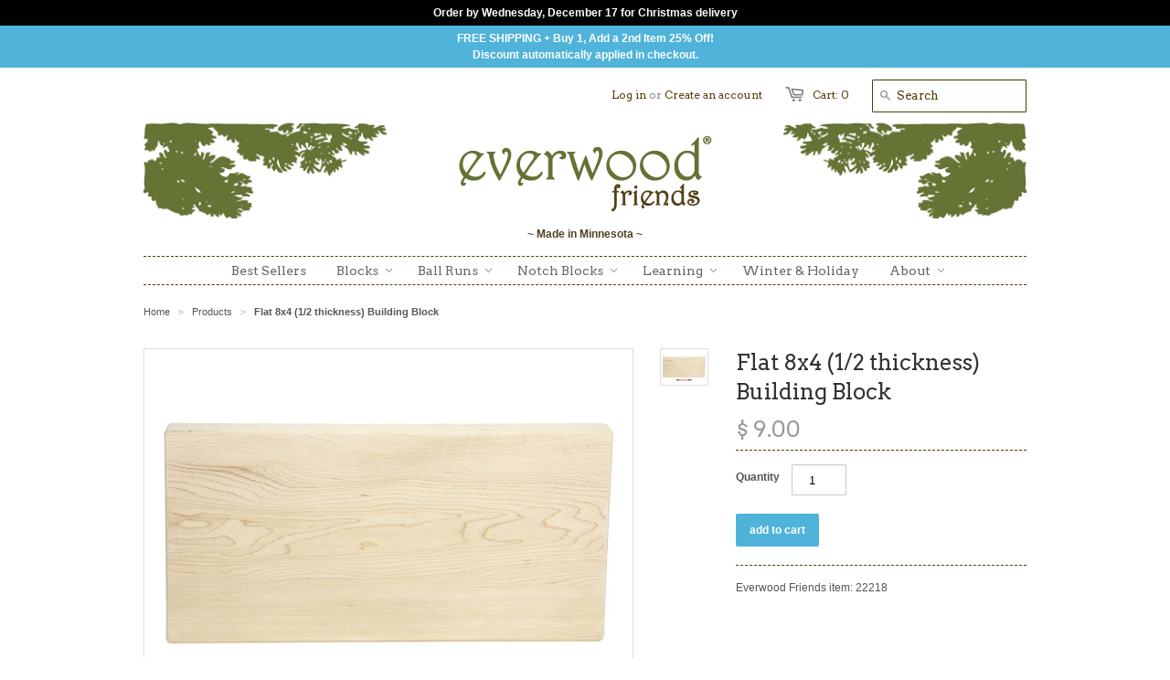

--- FILE ---
content_type: text/html; charset=utf-8
request_url: https://everwoodfriends.com/products/flat-8x4-1-2-thickness-building-block
body_size: 23292
content:
<!doctype html>
<!--[if lt IE 7]> <html class="no-js ie6 oldie" lang="en"> <![endif]-->
<!--[if IE 7]> <html class="no-js ie7 oldie" lang="en"> <![endif]-->
<!--[if IE 8]> <html class="no-js ie8 oldie" lang="en"> <![endif]-->
<!-- [if gt IE 8]><! -->
<html class="no-js" lang="en">
  <!-- <![endif] -->
  <head>
    <!-- START Google Ads dynamic remarketing by DigitalDarts.com.au v1.5 https://www.digitaldarts.com.au/google-shopping/merchant-center-programs -->
<!-- Global site tag (gtag.js) - Google Analytics -->
<script async src="https://www.googletagmanager.com/gtag/js?id=UA-48979757-1"></script>
<script>
  window.dataLayer = window.dataLayer || [];
  function gtag(){dataLayer.push(arguments);}
  gtag('js', new Date());
  gtag('config', 'UA-48979757-1', { 'send_page_view': false, 'custom_map': {'dimension1': 'ecomm_prodid', 'dimension2': 'ecomm_pagetype', 'dimension3': 'ecomm_totalvalue'} });
  gtag('config', 'AW-10897799907');
</script>

<script>
  gtag('event', 'Dynamic Remarketing', { 'ecomm_pagetype': 'product', 'ecomm_prodid': 'shopify_US_6734867431491_40198834454595', 'ecomm_totalvalue': 9.00, 'non_interaction': true });
</script>
<!-- END Google Ads dynamic remarketing by DigitalDarts.com.au -->
    <meta name="google-site-verification" content="NYdKQ_Euu0BRx2occd9bSlpc6hsxLom1v0Oc0nIUzYY">
    <link rel="shortcut icon" href="//everwoodfriends.com/cdn/shop/t/4/assets/favicon.png?v=81336863650533523611712639665" type="image/png">
    <meta charset="utf-8">
    <!--[if IE]> <meta http-equiv='X-UA-Compatible' content='IE=edge,chrome=1'> <![endif]-->

    <title>
      Flat 8x4 (1/2 thickness) Building Block &ndash; Everwood Friends
    </title>

    
      <meta name="description" content="Fill in your collection with open-stock building blocks. Our beautiful hard maple blocks are hand crafted in USA and will last for generations of fun.">
    

    <meta name="viewport" content="width=device-width, initial-scale=1.0">

    <link rel="canonical" href="https://everwoodfriends.com/products/flat-8x4-1-2-thickness-building-block">

    


  <meta property="og:type" content="product" />
  <meta property="og:title" content="Flat 8x4 (1/2 thickness) Building Block" />
  
  <meta property="og:image" content="http://everwoodfriends.com/cdn/shop/products/8x4-flat_1000_grande.jpg?v=1663368588" />
  <meta property="og:image:secure_url" content="https://everwoodfriends.com/cdn/shop/products/8x4-flat_1000_grande.jpg?v=1663368588" />
  
  <meta property="og:price:amount" content="9.00" />
  <meta property="og:price:currency" content="USD" />



<meta property="og:description" content="Fill in your collection with open-stock building blocks. Our beautiful hard maple blocks are hand crafted in USA and will last for generations of fun." />

<meta property="og:url" content="https://everwoodfriends.com/products/flat-8x4-1-2-thickness-building-block" />
<meta property="og:site_name" content="Everwood Friends" />
    
 

  <meta name="twitter:card" content="product" />
  <meta name="twitter:title" content="Flat 8x4 (1/2 thickness) Building Block" />
  <meta name="twitter:description" content="This is an individual solid maple building block Cross Intersection.Unit geometry: 8 x 4 x 0.5Dimensions: 11&quot; x 5-1/2&quot; x 11/16&quot;All of blocks found in our popular sets are also available i..." />
  <meta name="twitter:image" content="http://everwoodfriends.com/cdn/shop/products/8x4-flat_1000_large.jpg?v=1663368588" />
  <meta name="twitter:label1" content="PRICE" />
  <meta name="twitter:data1" content="$ 9.00 USD" />
  <meta name="twitter:label2" content="VENDOR" />
  <meta name="twitter:data2" content="Everwood Friends" />


    <link href="//everwoodfriends.com/cdn/shop/t/4/assets/styles.css?v=46096477328901347091712646810" rel="stylesheet" type="text/css" media="all" />
    
      <link
        rel="stylesheet"
        type="text/css"
        href="//fonts.googleapis.com/css?family=Arvo:300,400,700"
      >
    
    
      <link
        rel="stylesheet"
        type="text/css"
        href="//fonts.googleapis.com/css?family=Arvo:300,400,700"
      >
    
    <script src="//everwoodfriends.com/cdn/shop/t/4/assets/html5shiv.js?v=107268875627107148941712639665" type="text/javascript"></script>

    <script>window.performance && window.performance.mark && window.performance.mark('shopify.content_for_header.start');</script><meta id="shopify-digital-wallet" name="shopify-digital-wallet" content="/4030569/digital_wallets/dialog">
<meta name="shopify-checkout-api-token" content="77d629a2f9cbc9aa4c95d0ecdca49e46">
<meta id="in-context-paypal-metadata" data-shop-id="4030569" data-venmo-supported="false" data-environment="production" data-locale="en_US" data-paypal-v4="true" data-currency="USD">
<link rel="alternate" type="application/json+oembed" href="https://everwoodfriends.com/products/flat-8x4-1-2-thickness-building-block.oembed">
<script async="async" src="/checkouts/internal/preloads.js?locale=en-US"></script>
<link rel="preconnect" href="https://shop.app" crossorigin="anonymous">
<script async="async" src="https://shop.app/checkouts/internal/preloads.js?locale=en-US&shop_id=4030569" crossorigin="anonymous"></script>
<script id="apple-pay-shop-capabilities" type="application/json">{"shopId":4030569,"countryCode":"US","currencyCode":"USD","merchantCapabilities":["supports3DS"],"merchantId":"gid:\/\/shopify\/Shop\/4030569","merchantName":"Everwood Friends","requiredBillingContactFields":["postalAddress","email"],"requiredShippingContactFields":["postalAddress","email"],"shippingType":"shipping","supportedNetworks":["visa","masterCard","amex","discover","elo","jcb"],"total":{"type":"pending","label":"Everwood Friends","amount":"1.00"},"shopifyPaymentsEnabled":true,"supportsSubscriptions":true}</script>
<script id="shopify-features" type="application/json">{"accessToken":"77d629a2f9cbc9aa4c95d0ecdca49e46","betas":["rich-media-storefront-analytics"],"domain":"everwoodfriends.com","predictiveSearch":true,"shopId":4030569,"locale":"en"}</script>
<script>var Shopify = Shopify || {};
Shopify.shop = "everwoodfriends.myshopify.com";
Shopify.locale = "en";
Shopify.currency = {"active":"USD","rate":"1.0"};
Shopify.country = "US";
Shopify.theme = {"name":"Minimal with Automatic SAVE25","id":127563202627,"schema_name":null,"schema_version":null,"theme_store_id":380,"role":"main"};
Shopify.theme.handle = "null";
Shopify.theme.style = {"id":null,"handle":null};
Shopify.cdnHost = "everwoodfriends.com/cdn";
Shopify.routes = Shopify.routes || {};
Shopify.routes.root = "/";</script>
<script type="module">!function(o){(o.Shopify=o.Shopify||{}).modules=!0}(window);</script>
<script>!function(o){function n(){var o=[];function n(){o.push(Array.prototype.slice.apply(arguments))}return n.q=o,n}var t=o.Shopify=o.Shopify||{};t.loadFeatures=n(),t.autoloadFeatures=n()}(window);</script>
<script>
  window.ShopifyPay = window.ShopifyPay || {};
  window.ShopifyPay.apiHost = "shop.app\/pay";
  window.ShopifyPay.redirectState = null;
</script>
<script id="shop-js-analytics" type="application/json">{"pageType":"product"}</script>
<script defer="defer" async type="module" src="//everwoodfriends.com/cdn/shopifycloud/shop-js/modules/v2/client.init-shop-cart-sync_DtuiiIyl.en.esm.js"></script>
<script defer="defer" async type="module" src="//everwoodfriends.com/cdn/shopifycloud/shop-js/modules/v2/chunk.common_CUHEfi5Q.esm.js"></script>
<script type="module">
  await import("//everwoodfriends.com/cdn/shopifycloud/shop-js/modules/v2/client.init-shop-cart-sync_DtuiiIyl.en.esm.js");
await import("//everwoodfriends.com/cdn/shopifycloud/shop-js/modules/v2/chunk.common_CUHEfi5Q.esm.js");

  window.Shopify.SignInWithShop?.initShopCartSync?.({"fedCMEnabled":true,"windoidEnabled":true});

</script>
<script>
  window.Shopify = window.Shopify || {};
  if (!window.Shopify.featureAssets) window.Shopify.featureAssets = {};
  window.Shopify.featureAssets['shop-js'] = {"shop-cart-sync":["modules/v2/client.shop-cart-sync_DFoTY42P.en.esm.js","modules/v2/chunk.common_CUHEfi5Q.esm.js"],"init-fed-cm":["modules/v2/client.init-fed-cm_D2UNy1i2.en.esm.js","modules/v2/chunk.common_CUHEfi5Q.esm.js"],"init-shop-email-lookup-coordinator":["modules/v2/client.init-shop-email-lookup-coordinator_BQEe2rDt.en.esm.js","modules/v2/chunk.common_CUHEfi5Q.esm.js"],"shop-cash-offers":["modules/v2/client.shop-cash-offers_3CTtReFF.en.esm.js","modules/v2/chunk.common_CUHEfi5Q.esm.js","modules/v2/chunk.modal_BewljZkx.esm.js"],"shop-button":["modules/v2/client.shop-button_C6oxCjDL.en.esm.js","modules/v2/chunk.common_CUHEfi5Q.esm.js"],"init-windoid":["modules/v2/client.init-windoid_5pix8xhK.en.esm.js","modules/v2/chunk.common_CUHEfi5Q.esm.js"],"avatar":["modules/v2/client.avatar_BTnouDA3.en.esm.js"],"init-shop-cart-sync":["modules/v2/client.init-shop-cart-sync_DtuiiIyl.en.esm.js","modules/v2/chunk.common_CUHEfi5Q.esm.js"],"shop-toast-manager":["modules/v2/client.shop-toast-manager_BYv_8cH1.en.esm.js","modules/v2/chunk.common_CUHEfi5Q.esm.js"],"pay-button":["modules/v2/client.pay-button_FnF9EIkY.en.esm.js","modules/v2/chunk.common_CUHEfi5Q.esm.js"],"shop-login-button":["modules/v2/client.shop-login-button_CH1KUpOf.en.esm.js","modules/v2/chunk.common_CUHEfi5Q.esm.js","modules/v2/chunk.modal_BewljZkx.esm.js"],"init-customer-accounts-sign-up":["modules/v2/client.init-customer-accounts-sign-up_aj7QGgYS.en.esm.js","modules/v2/client.shop-login-button_CH1KUpOf.en.esm.js","modules/v2/chunk.common_CUHEfi5Q.esm.js","modules/v2/chunk.modal_BewljZkx.esm.js"],"init-shop-for-new-customer-accounts":["modules/v2/client.init-shop-for-new-customer-accounts_NbnYRf_7.en.esm.js","modules/v2/client.shop-login-button_CH1KUpOf.en.esm.js","modules/v2/chunk.common_CUHEfi5Q.esm.js","modules/v2/chunk.modal_BewljZkx.esm.js"],"init-customer-accounts":["modules/v2/client.init-customer-accounts_ppedhqCH.en.esm.js","modules/v2/client.shop-login-button_CH1KUpOf.en.esm.js","modules/v2/chunk.common_CUHEfi5Q.esm.js","modules/v2/chunk.modal_BewljZkx.esm.js"],"shop-follow-button":["modules/v2/client.shop-follow-button_CMIBBa6u.en.esm.js","modules/v2/chunk.common_CUHEfi5Q.esm.js","modules/v2/chunk.modal_BewljZkx.esm.js"],"lead-capture":["modules/v2/client.lead-capture_But0hIyf.en.esm.js","modules/v2/chunk.common_CUHEfi5Q.esm.js","modules/v2/chunk.modal_BewljZkx.esm.js"],"checkout-modal":["modules/v2/client.checkout-modal_BBxc70dQ.en.esm.js","modules/v2/chunk.common_CUHEfi5Q.esm.js","modules/v2/chunk.modal_BewljZkx.esm.js"],"shop-login":["modules/v2/client.shop-login_hM3Q17Kl.en.esm.js","modules/v2/chunk.common_CUHEfi5Q.esm.js","modules/v2/chunk.modal_BewljZkx.esm.js"],"payment-terms":["modules/v2/client.payment-terms_CAtGlQYS.en.esm.js","modules/v2/chunk.common_CUHEfi5Q.esm.js","modules/v2/chunk.modal_BewljZkx.esm.js"]};
</script>
<script>(function() {
  var isLoaded = false;
  function asyncLoad() {
    if (isLoaded) return;
    isLoaded = true;
    var urls = ["https:\/\/chimpstatic.com\/mcjs-connected\/js\/users\/68989be10fd5c2035eb3e0a91\/c593abcd326c142f7ea4bfb7e.js?shop=everwoodfriends.myshopify.com"];
    for (var i = 0; i < urls.length; i++) {
      var s = document.createElement('script');
      s.type = 'text/javascript';
      s.async = true;
      s.src = urls[i];
      var x = document.getElementsByTagName('script')[0];
      x.parentNode.insertBefore(s, x);
    }
  };
  if(window.attachEvent) {
    window.attachEvent('onload', asyncLoad);
  } else {
    window.addEventListener('load', asyncLoad, false);
  }
})();</script>
<script id="__st">var __st={"a":4030569,"offset":-21600,"reqid":"9fc432ba-c0d7-4e25-b635-ea0054a0f6c7-1766264259","pageurl":"everwoodfriends.com\/products\/flat-8x4-1-2-thickness-building-block","u":"f99e2cac6b12","p":"product","rtyp":"product","rid":6734867431491};</script>
<script>window.ShopifyPaypalV4VisibilityTracking = true;</script>
<script id="captcha-bootstrap">!function(){'use strict';const t='contact',e='account',n='new_comment',o=[[t,t],['blogs',n],['comments',n],[t,'customer']],c=[[e,'customer_login'],[e,'guest_login'],[e,'recover_customer_password'],[e,'create_customer']],r=t=>t.map((([t,e])=>`form[action*='/${t}']:not([data-nocaptcha='true']) input[name='form_type'][value='${e}']`)).join(','),a=t=>()=>t?[...document.querySelectorAll(t)].map((t=>t.form)):[];function s(){const t=[...o],e=r(t);return a(e)}const i='password',u='form_key',d=['recaptcha-v3-token','g-recaptcha-response','h-captcha-response',i],f=()=>{try{return window.sessionStorage}catch{return}},m='__shopify_v',_=t=>t.elements[u];function p(t,e,n=!1){try{const o=window.sessionStorage,c=JSON.parse(o.getItem(e)),{data:r}=function(t){const{data:e,action:n}=t;return t[m]||n?{data:e,action:n}:{data:t,action:n}}(c);for(const[e,n]of Object.entries(r))t.elements[e]&&(t.elements[e].value=n);n&&o.removeItem(e)}catch(o){console.error('form repopulation failed',{error:o})}}const l='form_type',E='cptcha';function T(t){t.dataset[E]=!0}const w=window,h=w.document,L='Shopify',v='ce_forms',y='captcha';let A=!1;((t,e)=>{const n=(g='f06e6c50-85a8-45c8-87d0-21a2b65856fe',I='https://cdn.shopify.com/shopifycloud/storefront-forms-hcaptcha/ce_storefront_forms_captcha_hcaptcha.v1.5.2.iife.js',D={infoText:'Protected by hCaptcha',privacyText:'Privacy',termsText:'Terms'},(t,e,n)=>{const o=w[L][v],c=o.bindForm;if(c)return c(t,g,e,D).then(n);var r;o.q.push([[t,g,e,D],n]),r=I,A||(h.body.append(Object.assign(h.createElement('script'),{id:'captcha-provider',async:!0,src:r})),A=!0)});var g,I,D;w[L]=w[L]||{},w[L][v]=w[L][v]||{},w[L][v].q=[],w[L][y]=w[L][y]||{},w[L][y].protect=function(t,e){n(t,void 0,e),T(t)},Object.freeze(w[L][y]),function(t,e,n,w,h,L){const[v,y,A,g]=function(t,e,n){const i=e?o:[],u=t?c:[],d=[...i,...u],f=r(d),m=r(i),_=r(d.filter((([t,e])=>n.includes(e))));return[a(f),a(m),a(_),s()]}(w,h,L),I=t=>{const e=t.target;return e instanceof HTMLFormElement?e:e&&e.form},D=t=>v().includes(t);t.addEventListener('submit',(t=>{const e=I(t);if(!e)return;const n=D(e)&&!e.dataset.hcaptchaBound&&!e.dataset.recaptchaBound,o=_(e),c=g().includes(e)&&(!o||!o.value);(n||c)&&t.preventDefault(),c&&!n&&(function(t){try{if(!f())return;!function(t){const e=f();if(!e)return;const n=_(t);if(!n)return;const o=n.value;o&&e.removeItem(o)}(t);const e=Array.from(Array(32),(()=>Math.random().toString(36)[2])).join('');!function(t,e){_(t)||t.append(Object.assign(document.createElement('input'),{type:'hidden',name:u})),t.elements[u].value=e}(t,e),function(t,e){const n=f();if(!n)return;const o=[...t.querySelectorAll(`input[type='${i}']`)].map((({name:t})=>t)),c=[...d,...o],r={};for(const[a,s]of new FormData(t).entries())c.includes(a)||(r[a]=s);n.setItem(e,JSON.stringify({[m]:1,action:t.action,data:r}))}(t,e)}catch(e){console.error('failed to persist form',e)}}(e),e.submit())}));const S=(t,e)=>{t&&!t.dataset[E]&&(n(t,e.some((e=>e===t))),T(t))};for(const o of['focusin','change'])t.addEventListener(o,(t=>{const e=I(t);D(e)&&S(e,y())}));const B=e.get('form_key'),M=e.get(l),P=B&&M;t.addEventListener('DOMContentLoaded',(()=>{const t=y();if(P)for(const e of t)e.elements[l].value===M&&p(e,B);[...new Set([...A(),...v().filter((t=>'true'===t.dataset.shopifyCaptcha))])].forEach((e=>S(e,t)))}))}(h,new URLSearchParams(w.location.search),n,t,e,['guest_login'])})(!0,!0)}();</script>
<script integrity="sha256-4kQ18oKyAcykRKYeNunJcIwy7WH5gtpwJnB7kiuLZ1E=" data-source-attribution="shopify.loadfeatures" defer="defer" src="//everwoodfriends.com/cdn/shopifycloud/storefront/assets/storefront/load_feature-a0a9edcb.js" crossorigin="anonymous"></script>
<script crossorigin="anonymous" defer="defer" src="//everwoodfriends.com/cdn/shopifycloud/storefront/assets/shopify_pay/storefront-65b4c6d7.js?v=20250812"></script>
<script data-source-attribution="shopify.dynamic_checkout.dynamic.init">var Shopify=Shopify||{};Shopify.PaymentButton=Shopify.PaymentButton||{isStorefrontPortableWallets:!0,init:function(){window.Shopify.PaymentButton.init=function(){};var t=document.createElement("script");t.src="https://everwoodfriends.com/cdn/shopifycloud/portable-wallets/latest/portable-wallets.en.js",t.type="module",document.head.appendChild(t)}};
</script>
<script data-source-attribution="shopify.dynamic_checkout.buyer_consent">
  function portableWalletsHideBuyerConsent(e){var t=document.getElementById("shopify-buyer-consent"),n=document.getElementById("shopify-subscription-policy-button");t&&n&&(t.classList.add("hidden"),t.setAttribute("aria-hidden","true"),n.removeEventListener("click",e))}function portableWalletsShowBuyerConsent(e){var t=document.getElementById("shopify-buyer-consent"),n=document.getElementById("shopify-subscription-policy-button");t&&n&&(t.classList.remove("hidden"),t.removeAttribute("aria-hidden"),n.addEventListener("click",e))}window.Shopify?.PaymentButton&&(window.Shopify.PaymentButton.hideBuyerConsent=portableWalletsHideBuyerConsent,window.Shopify.PaymentButton.showBuyerConsent=portableWalletsShowBuyerConsent);
</script>
<script data-source-attribution="shopify.dynamic_checkout.cart.bootstrap">document.addEventListener("DOMContentLoaded",(function(){function t(){return document.querySelector("shopify-accelerated-checkout-cart, shopify-accelerated-checkout")}if(t())Shopify.PaymentButton.init();else{new MutationObserver((function(e,n){t()&&(Shopify.PaymentButton.init(),n.disconnect())})).observe(document.body,{childList:!0,subtree:!0})}}));
</script>
<link id="shopify-accelerated-checkout-styles" rel="stylesheet" media="screen" href="https://everwoodfriends.com/cdn/shopifycloud/portable-wallets/latest/accelerated-checkout-backwards-compat.css" crossorigin="anonymous">
<style id="shopify-accelerated-checkout-cart">
        #shopify-buyer-consent {
  margin-top: 1em;
  display: inline-block;
  width: 100%;
}

#shopify-buyer-consent.hidden {
  display: none;
}

#shopify-subscription-policy-button {
  background: none;
  border: none;
  padding: 0;
  text-decoration: underline;
  font-size: inherit;
  cursor: pointer;
}

#shopify-subscription-policy-button::before {
  box-shadow: none;
}

      </style>

<script>window.performance && window.performance.mark && window.performance.mark('shopify.content_for_header.end');</script>

    <script type="text/javascript" src="//ajax.googleapis.com/ajax/libs/jquery/1.4.2/jquery.min.js"></script>

    <script src="//everwoodfriends.com/cdn/shopifycloud/storefront/assets/themes_support/option_selection-b017cd28.js" type="text/javascript"></script>
    <script src="//everwoodfriends.com/cdn/shopifycloud/storefront/assets/themes_support/api.jquery-7ab1a3a4.js" type="text/javascript"></script>

    

    <script>
    
    
    
    
    var gsf_conversion_data = {page_type : 'product', event : 'view_item', data : {product_data : [{variant_id : 40198834454595, product_id : 6734867431491, name : "Flat 8x4 (1/2 thickness) Building Block", price : "9.00", currency : "USD", sku : "22218", brand : "Everwood Friends", variant : "Default Title", category : "Open stock blocks"}], total_price : "9.00", shop_currency : "USD"}};
    
</script>
  <!-- BEGIN app block: shopify://apps/judge-me-reviews/blocks/judgeme_core/61ccd3b1-a9f2-4160-9fe9-4fec8413e5d8 --><!-- Start of Judge.me Core -->




<link rel="dns-prefetch" href="https://cdnwidget.judge.me">
<link rel="dns-prefetch" href="https://cdn.judge.me">
<link rel="dns-prefetch" href="https://cdn1.judge.me">
<link rel="dns-prefetch" href="https://api.judge.me">

<script data-cfasync='false' class='jdgm-settings-script'>window.jdgmSettings={"pagination":5,"disable_web_reviews":false,"badge_no_review_text":"No reviews","badge_n_reviews_text":"{{ n }} review/reviews","hide_badge_preview_if_no_reviews":true,"badge_hide_text":false,"enforce_center_preview_badge":false,"widget_title":"Customer Reviews","widget_open_form_text":"Write a review","widget_close_form_text":"Cancel review","widget_refresh_page_text":"Refresh page","widget_summary_text":"Based on {{ number_of_reviews }} review/reviews","widget_no_review_text":"Be the first to write a review","widget_name_field_text":"Name","widget_verified_name_field_text":"Verified Name (public)","widget_name_placeholder_text":"Enter your name (public)","widget_required_field_error_text":"This field is required.","widget_email_field_text":"Email","widget_verified_email_field_text":"Verified Email (private, can not be edited)","widget_email_placeholder_text":"Enter your email (private)","widget_email_field_error_text":"Please enter a valid email address.","widget_rating_field_text":"Rating","widget_review_title_field_text":"Review Title","widget_review_title_placeholder_text":"Give your review a title","widget_review_body_field_text":"Review","widget_review_body_placeholder_text":"Write your comments here","widget_pictures_field_text":"Picture/Video (optional)","widget_submit_review_text":"Submit Review","widget_submit_verified_review_text":"Submit Verified Review","widget_submit_success_msg_with_auto_publish":"Thank you! Please refresh the page in a few moments to see your review. You can remove or edit your review by logging into \u003ca href='https://judge.me/login' target='_blank' rel='nofollow noopener'\u003eJudge.me\u003c/a\u003e","widget_submit_success_msg_no_auto_publish":"Thank you! Your review will be published as soon as it is approved by the shop admin. You can remove or edit your review by logging into \u003ca href='https://judge.me/login' target='_blank' rel='nofollow noopener'\u003eJudge.me\u003c/a\u003e","widget_show_default_reviews_out_of_total_text":"Showing {{ n_reviews_shown }} out of {{ n_reviews }} reviews.","widget_show_all_link_text":"Show all","widget_show_less_link_text":"Show less","widget_author_said_text":"{{ reviewer_name }} said:","widget_days_text":"{{ n }} days ago","widget_weeks_text":"{{ n }} week/weeks ago","widget_months_text":"{{ n }} month/months ago","widget_years_text":"{{ n }} year/years ago","widget_yesterday_text":"Yesterday","widget_today_text":"Today","widget_replied_text":"\u003e\u003e {{ shop_name }} replied:","widget_read_more_text":"Read more","widget_rating_filter_see_all_text":"See all reviews","widget_sorting_most_recent_text":"Most Recent","widget_sorting_highest_rating_text":"Highest Rating","widget_sorting_lowest_rating_text":"Lowest Rating","widget_sorting_with_pictures_text":"Only Pictures","widget_sorting_most_helpful_text":"Most Helpful","widget_open_question_form_text":"Ask a question","widget_reviews_subtab_text":"Reviews","widget_questions_subtab_text":"Questions","widget_question_label_text":"Question","widget_answer_label_text":"Answer","widget_question_placeholder_text":"Write your question here","widget_submit_question_text":"Submit Question","widget_question_submit_success_text":"Thank you for your question! We will notify you once it gets answered.","verified_badge_text":"Verified","verified_badge_placement":"left-of-reviewer-name","widget_hide_border":false,"widget_social_share":false,"all_reviews_include_out_of_store_products":true,"all_reviews_out_of_store_text":"(out of store)","all_reviews_product_name_prefix_text":"about","enable_review_pictures":true,"widget_product_reviews_subtab_text":"Product Reviews","widget_shop_reviews_subtab_text":"Shop Reviews","widget_write_a_store_review_text":"Write a Store Review","widget_other_languages_heading":"Reviews in Other Languages","widget_sorting_pictures_first_text":"Pictures First","floating_tab_button_name":"★ Reviews","floating_tab_title":"Let customers speak for us","floating_tab_url":"","floating_tab_url_enabled":false,"all_reviews_text_badge_text":"Customers rate us {{ shop.metafields.judgeme.all_reviews_rating | round: 1 }}/5 based on {{ shop.metafields.judgeme.all_reviews_count }} reviews.","all_reviews_text_badge_text_branded_style":"{{ shop.metafields.judgeme.all_reviews_rating | round: 1 }} out of 5 stars based on {{ shop.metafields.judgeme.all_reviews_count }} reviews","all_reviews_text_badge_url":"","all_reviews_text_style":"branded","featured_carousel_title":"Let customers speak for us","featured_carousel_count_text":"from {{ n }} reviews","featured_carousel_url":"","verified_count_badge_style":"branded","verified_count_badge_url":"","picture_reminder_submit_button":"Upload Pictures","widget_sorting_videos_first_text":"Videos First","widget_review_pending_text":"Pending","remove_microdata_snippet":false,"preview_badge_no_question_text":"No questions","preview_badge_n_question_text":"{{ number_of_questions }} question/questions","widget_search_bar_placeholder":"Search reviews","widget_sorting_verified_only_text":"Verified only","featured_carousel_verified_badge_enable":true,"featured_carousel_more_reviews_button_text":"Read more reviews","featured_carousel_view_product_button_text":"View product","all_reviews_page_load_more_text":"Load More Reviews","widget_advanced_speed_features":5,"widget_public_name_text":"displayed publicly like","default_reviewer_name_has_non_latin":true,"widget_reviewer_anonymous":"Anonymous","medals_widget_title":"Judge.me Review Medals","widget_invalid_yt_video_url_error_text":"Not a YouTube video URL","widget_max_length_field_error_text":"Please enter no more than {0} characters.","widget_verified_by_shop_text":"Verified by Shop","widget_load_with_code_splitting":true,"widget_ugc_title":"Made by us, Shared by you","widget_ugc_subtitle":"Tag us to see your picture featured in our page","widget_ugc_primary_button_text":"Buy Now","widget_ugc_secondary_button_text":"Load More","widget_ugc_reviews_button_text":"View Reviews","widget_primary_color":"#51A7CA","widget_summary_average_rating_text":"{{ average_rating }} out of 5","widget_media_grid_title":"Customer photos \u0026 videos","widget_media_grid_see_more_text":"See more","widget_show_product_medals":false,"widget_verified_by_judgeme_text":"Verified by Judge.me","widget_verified_by_judgeme_text_in_store_medals":"Verified by Judge.me","widget_media_field_exceed_quantity_message":"Sorry, we can only accept {{ max_media }} for one review.","widget_media_field_exceed_limit_message":"{{ file_name }} is too large, please select a {{ media_type }} less than {{ size_limit }}MB.","widget_review_submitted_text":"Review Submitted!","widget_question_submitted_text":"Question Submitted!","widget_close_form_text_question":"Cancel","widget_write_your_answer_here_text":"Write your answer here","widget_enabled_branded_link":true,"widget_show_collected_by_judgeme":false,"widget_collected_by_judgeme_text":"collected by Judge.me","widget_load_more_text":"Load More","widget_full_review_text":"Full Review","widget_read_more_reviews_text":"Read More Reviews","widget_read_questions_text":"Read Questions","widget_questions_and_answers_text":"Questions \u0026 Answers","widget_verified_by_text":"Verified by","widget_number_of_reviews_text":"{{ number_of_reviews }} reviews","widget_back_button_text":"Back","widget_next_button_text":"Next","widget_custom_forms_filter_button":"Filters","how_reviews_are_collected":"How reviews are collected?","widget_gdpr_statement":"How we use your data: We’ll only contact you about the review you left, and only if necessary. By submitting your review, you agree to Judge.me’s \u003ca href='https://judge.me/terms' target='_blank' rel='nofollow noopener'\u003eterms\u003c/a\u003e, \u003ca href='https://judge.me/privacy' target='_blank' rel='nofollow noopener'\u003eprivacy\u003c/a\u003e and \u003ca href='https://judge.me/content-policy' target='_blank' rel='nofollow noopener'\u003econtent\u003c/a\u003e policies.","review_snippet_widget_round_border_style":true,"review_snippet_widget_card_color":"#FFFFFF","review_snippet_widget_slider_arrows_background_color":"#FFFFFF","review_snippet_widget_slider_arrows_color":"#000000","review_snippet_widget_star_color":"#339999","platform":"shopify","branding_url":"https://app.judge.me/reviews","branding_text":"Powered by Judge.me","locale":"en","reply_name":"Everwood Friends","widget_version":"3.0","footer":true,"autopublish":true,"review_dates":true,"enable_custom_form":false,"enable_multi_locales_translations":false,"can_be_branded":true,"reply_name_text":"Everwood Friends"};</script> <style class='jdgm-settings-style'>.jdgm-xx{left:0}:root{--jdgm-primary-color: #51A7CA;--jdgm-secondary-color: rgba(81,167,202,0.1);--jdgm-star-color: #51A7CA;--jdgm-write-review-text-color: white;--jdgm-write-review-bg-color: #51A7CA;--jdgm-paginate-color: #51A7CA;--jdgm-border-radius: 0;--jdgm-reviewer-name-color: #51A7CA}.jdgm-histogram__bar-content{background-color:#51A7CA}.jdgm-rev[data-verified-buyer=true] .jdgm-rev__icon.jdgm-rev__icon:after,.jdgm-rev__buyer-badge.jdgm-rev__buyer-badge{color:white;background-color:#51A7CA}.jdgm-review-widget--small .jdgm-gallery.jdgm-gallery .jdgm-gallery__thumbnail-link:nth-child(8) .jdgm-gallery__thumbnail-wrapper.jdgm-gallery__thumbnail-wrapper:before{content:"See more"}@media only screen and (min-width: 768px){.jdgm-gallery.jdgm-gallery .jdgm-gallery__thumbnail-link:nth-child(8) .jdgm-gallery__thumbnail-wrapper.jdgm-gallery__thumbnail-wrapper:before{content:"See more"}}.jdgm-prev-badge[data-average-rating='0.00']{display:none !important}.jdgm-author-all-initials{display:none !important}.jdgm-author-last-initial{display:none !important}.jdgm-rev-widg__title{visibility:hidden}.jdgm-rev-widg__summary-text{visibility:hidden}.jdgm-prev-badge__text{visibility:hidden}.jdgm-rev__prod-link-prefix:before{content:'about'}.jdgm-rev__out-of-store-text:before{content:'(out of store)'}@media only screen and (min-width: 768px){.jdgm-rev__pics .jdgm-rev_all-rev-page-picture-separator,.jdgm-rev__pics .jdgm-rev__product-picture{display:none}}@media only screen and (max-width: 768px){.jdgm-rev__pics .jdgm-rev_all-rev-page-picture-separator,.jdgm-rev__pics .jdgm-rev__product-picture{display:none}}.jdgm-preview-badge[data-template="product"]{display:none !important}.jdgm-preview-badge[data-template="collection"]{display:none !important}.jdgm-preview-badge[data-template="index"]{display:none !important}.jdgm-review-widget[data-from-snippet="true"]{display:none !important}.jdgm-verified-count-badget[data-from-snippet="true"]{display:none !important}.jdgm-carousel-wrapper[data-from-snippet="true"]{display:none !important}.jdgm-all-reviews-text[data-from-snippet="true"]{display:none !important}.jdgm-medals-section[data-from-snippet="true"]{display:none !important}.jdgm-ugc-media-wrapper[data-from-snippet="true"]{display:none !important}.jdgm-review-snippet-widget .jdgm-rev-snippet-widget__cards-container .jdgm-rev-snippet-card{border-radius:8px;background:#fff}.jdgm-review-snippet-widget .jdgm-rev-snippet-widget__cards-container .jdgm-rev-snippet-card__rev-rating .jdgm-star{color:#399}.jdgm-review-snippet-widget .jdgm-rev-snippet-widget__prev-btn,.jdgm-review-snippet-widget .jdgm-rev-snippet-widget__next-btn{border-radius:50%;background:#fff}.jdgm-review-snippet-widget .jdgm-rev-snippet-widget__prev-btn>svg,.jdgm-review-snippet-widget .jdgm-rev-snippet-widget__next-btn>svg{fill:#000}.jdgm-full-rev-modal.rev-snippet-widget .jm-mfp-container .jm-mfp-content,.jdgm-full-rev-modal.rev-snippet-widget .jm-mfp-container .jdgm-full-rev__icon,.jdgm-full-rev-modal.rev-snippet-widget .jm-mfp-container .jdgm-full-rev__pic-img,.jdgm-full-rev-modal.rev-snippet-widget .jm-mfp-container .jdgm-full-rev__reply{border-radius:8px}.jdgm-full-rev-modal.rev-snippet-widget .jm-mfp-container .jdgm-full-rev[data-verified-buyer="true"] .jdgm-full-rev__icon::after{border-radius:8px}.jdgm-full-rev-modal.rev-snippet-widget .jm-mfp-container .jdgm-full-rev .jdgm-rev__buyer-badge{border-radius:calc( 8px / 2 )}.jdgm-full-rev-modal.rev-snippet-widget .jm-mfp-container .jdgm-full-rev .jdgm-full-rev__replier::before{content:'Everwood Friends'}.jdgm-full-rev-modal.rev-snippet-widget .jm-mfp-container .jdgm-full-rev .jdgm-full-rev__product-button{border-radius:calc( 8px * 6 )}
</style> <style class='jdgm-settings-style'></style>

  
  
  
  <style class='jdgm-miracle-styles'>
  @-webkit-keyframes jdgm-spin{0%{-webkit-transform:rotate(0deg);-ms-transform:rotate(0deg);transform:rotate(0deg)}100%{-webkit-transform:rotate(359deg);-ms-transform:rotate(359deg);transform:rotate(359deg)}}@keyframes jdgm-spin{0%{-webkit-transform:rotate(0deg);-ms-transform:rotate(0deg);transform:rotate(0deg)}100%{-webkit-transform:rotate(359deg);-ms-transform:rotate(359deg);transform:rotate(359deg)}}@font-face{font-family:'JudgemeStar';src:url("[data-uri]") format("woff");font-weight:normal;font-style:normal}.jdgm-star{font-family:'JudgemeStar';display:inline !important;text-decoration:none !important;padding:0 4px 0 0 !important;margin:0 !important;font-weight:bold;opacity:1;-webkit-font-smoothing:antialiased;-moz-osx-font-smoothing:grayscale}.jdgm-star:hover{opacity:1}.jdgm-star:last-of-type{padding:0 !important}.jdgm-star.jdgm--on:before{content:"\e000"}.jdgm-star.jdgm--off:before{content:"\e001"}.jdgm-star.jdgm--half:before{content:"\e002"}.jdgm-widget *{margin:0;line-height:1.4;-webkit-box-sizing:border-box;-moz-box-sizing:border-box;box-sizing:border-box;-webkit-overflow-scrolling:touch}.jdgm-hidden{display:none !important;visibility:hidden !important}.jdgm-temp-hidden{display:none}.jdgm-spinner{width:40px;height:40px;margin:auto;border-radius:50%;border-top:2px solid #eee;border-right:2px solid #eee;border-bottom:2px solid #eee;border-left:2px solid #ccc;-webkit-animation:jdgm-spin 0.8s infinite linear;animation:jdgm-spin 0.8s infinite linear}.jdgm-prev-badge{display:block !important}

</style>


  
  
   


<script data-cfasync='false' class='jdgm-script'>
!function(e){window.jdgm=window.jdgm||{},jdgm.CDN_HOST="https://cdnwidget.judge.me/",jdgm.API_HOST="https://api.judge.me/",jdgm.CDN_BASE_URL="https://cdn.shopify.com/extensions/019b3697-792e-7226-8331-acb4ce7d04ed/judgeme-extensions-272/assets/",
jdgm.docReady=function(d){(e.attachEvent?"complete"===e.readyState:"loading"!==e.readyState)?
setTimeout(d,0):e.addEventListener("DOMContentLoaded",d)},jdgm.loadCSS=function(d,t,o,a){
!o&&jdgm.loadCSS.requestedUrls.indexOf(d)>=0||(jdgm.loadCSS.requestedUrls.push(d),
(a=e.createElement("link")).rel="stylesheet",a.class="jdgm-stylesheet",a.media="nope!",
a.href=d,a.onload=function(){this.media="all",t&&setTimeout(t)},e.body.appendChild(a))},
jdgm.loadCSS.requestedUrls=[],jdgm.loadJS=function(e,d){var t=new XMLHttpRequest;
t.onreadystatechange=function(){4===t.readyState&&(Function(t.response)(),d&&d(t.response))},
t.open("GET",e),t.send()},jdgm.docReady((function(){(window.jdgmLoadCSS||e.querySelectorAll(
".jdgm-widget, .jdgm-all-reviews-page").length>0)&&(jdgmSettings.widget_load_with_code_splitting?
parseFloat(jdgmSettings.widget_version)>=3?jdgm.loadCSS(jdgm.CDN_HOST+"widget_v3/base.css"):
jdgm.loadCSS(jdgm.CDN_HOST+"widget/base.css"):jdgm.loadCSS(jdgm.CDN_HOST+"shopify_v2.css"),
jdgm.loadJS(jdgm.CDN_HOST+"loa"+"der.js"))}))}(document);
</script>
<noscript><link rel="stylesheet" type="text/css" media="all" href="https://cdnwidget.judge.me/shopify_v2.css"></noscript>

<!-- BEGIN app snippet: theme_fix_tags --><script>
  (function() {
    var jdgmThemeFixes = null;
    if (!jdgmThemeFixes) return;
    var thisThemeFix = jdgmThemeFixes[Shopify.theme.id];
    if (!thisThemeFix) return;

    if (thisThemeFix.html) {
      document.addEventListener("DOMContentLoaded", function() {
        var htmlDiv = document.createElement('div');
        htmlDiv.classList.add('jdgm-theme-fix-html');
        htmlDiv.innerHTML = thisThemeFix.html;
        document.body.append(htmlDiv);
      });
    };

    if (thisThemeFix.css) {
      var styleTag = document.createElement('style');
      styleTag.classList.add('jdgm-theme-fix-style');
      styleTag.innerHTML = thisThemeFix.css;
      document.head.append(styleTag);
    };

    if (thisThemeFix.js) {
      var scriptTag = document.createElement('script');
      scriptTag.classList.add('jdgm-theme-fix-script');
      scriptTag.innerHTML = thisThemeFix.js;
      document.head.append(scriptTag);
    };
  })();
</script>
<!-- END app snippet -->
<!-- End of Judge.me Core -->



<!-- END app block --><script src="https://cdn.shopify.com/extensions/019b3697-792e-7226-8331-acb4ce7d04ed/judgeme-extensions-272/assets/loader.js" type="text/javascript" defer="defer"></script>
<link href="https://monorail-edge.shopifysvc.com" rel="dns-prefetch">
<script>(function(){if ("sendBeacon" in navigator && "performance" in window) {try {var session_token_from_headers = performance.getEntriesByType('navigation')[0].serverTiming.find(x => x.name == '_s').description;} catch {var session_token_from_headers = undefined;}var session_cookie_matches = document.cookie.match(/_shopify_s=([^;]*)/);var session_token_from_cookie = session_cookie_matches && session_cookie_matches.length === 2 ? session_cookie_matches[1] : "";var session_token = session_token_from_headers || session_token_from_cookie || "";function handle_abandonment_event(e) {var entries = performance.getEntries().filter(function(entry) {return /monorail-edge.shopifysvc.com/.test(entry.name);});if (!window.abandonment_tracked && entries.length === 0) {window.abandonment_tracked = true;var currentMs = Date.now();var navigation_start = performance.timing.navigationStart;var payload = {shop_id: 4030569,url: window.location.href,navigation_start,duration: currentMs - navigation_start,session_token,page_type: "product"};window.navigator.sendBeacon("https://monorail-edge.shopifysvc.com/v1/produce", JSON.stringify({schema_id: "online_store_buyer_site_abandonment/1.1",payload: payload,metadata: {event_created_at_ms: currentMs,event_sent_at_ms: currentMs}}));}}window.addEventListener('pagehide', handle_abandonment_event);}}());</script>
<script id="web-pixels-manager-setup">(function e(e,d,r,n,o){if(void 0===o&&(o={}),!Boolean(null===(a=null===(i=window.Shopify)||void 0===i?void 0:i.analytics)||void 0===a?void 0:a.replayQueue)){var i,a;window.Shopify=window.Shopify||{};var t=window.Shopify;t.analytics=t.analytics||{};var s=t.analytics;s.replayQueue=[],s.publish=function(e,d,r){return s.replayQueue.push([e,d,r]),!0};try{self.performance.mark("wpm:start")}catch(e){}var l=function(){var e={modern:/Edge?\/(1{2}[4-9]|1[2-9]\d|[2-9]\d{2}|\d{4,})\.\d+(\.\d+|)|Firefox\/(1{2}[4-9]|1[2-9]\d|[2-9]\d{2}|\d{4,})\.\d+(\.\d+|)|Chrom(ium|e)\/(9{2}|\d{3,})\.\d+(\.\d+|)|(Maci|X1{2}).+ Version\/(15\.\d+|(1[6-9]|[2-9]\d|\d{3,})\.\d+)([,.]\d+|)( \(\w+\)|)( Mobile\/\w+|) Safari\/|Chrome.+OPR\/(9{2}|\d{3,})\.\d+\.\d+|(CPU[ +]OS|iPhone[ +]OS|CPU[ +]iPhone|CPU IPhone OS|CPU iPad OS)[ +]+(15[._]\d+|(1[6-9]|[2-9]\d|\d{3,})[._]\d+)([._]\d+|)|Android:?[ /-](13[3-9]|1[4-9]\d|[2-9]\d{2}|\d{4,})(\.\d+|)(\.\d+|)|Android.+Firefox\/(13[5-9]|1[4-9]\d|[2-9]\d{2}|\d{4,})\.\d+(\.\d+|)|Android.+Chrom(ium|e)\/(13[3-9]|1[4-9]\d|[2-9]\d{2}|\d{4,})\.\d+(\.\d+|)|SamsungBrowser\/([2-9]\d|\d{3,})\.\d+/,legacy:/Edge?\/(1[6-9]|[2-9]\d|\d{3,})\.\d+(\.\d+|)|Firefox\/(5[4-9]|[6-9]\d|\d{3,})\.\d+(\.\d+|)|Chrom(ium|e)\/(5[1-9]|[6-9]\d|\d{3,})\.\d+(\.\d+|)([\d.]+$|.*Safari\/(?![\d.]+ Edge\/[\d.]+$))|(Maci|X1{2}).+ Version\/(10\.\d+|(1[1-9]|[2-9]\d|\d{3,})\.\d+)([,.]\d+|)( \(\w+\)|)( Mobile\/\w+|) Safari\/|Chrome.+OPR\/(3[89]|[4-9]\d|\d{3,})\.\d+\.\d+|(CPU[ +]OS|iPhone[ +]OS|CPU[ +]iPhone|CPU IPhone OS|CPU iPad OS)[ +]+(10[._]\d+|(1[1-9]|[2-9]\d|\d{3,})[._]\d+)([._]\d+|)|Android:?[ /-](13[3-9]|1[4-9]\d|[2-9]\d{2}|\d{4,})(\.\d+|)(\.\d+|)|Mobile Safari.+OPR\/([89]\d|\d{3,})\.\d+\.\d+|Android.+Firefox\/(13[5-9]|1[4-9]\d|[2-9]\d{2}|\d{4,})\.\d+(\.\d+|)|Android.+Chrom(ium|e)\/(13[3-9]|1[4-9]\d|[2-9]\d{2}|\d{4,})\.\d+(\.\d+|)|Android.+(UC? ?Browser|UCWEB|U3)[ /]?(15\.([5-9]|\d{2,})|(1[6-9]|[2-9]\d|\d{3,})\.\d+)\.\d+|SamsungBrowser\/(5\.\d+|([6-9]|\d{2,})\.\d+)|Android.+MQ{2}Browser\/(14(\.(9|\d{2,})|)|(1[5-9]|[2-9]\d|\d{3,})(\.\d+|))(\.\d+|)|K[Aa][Ii]OS\/(3\.\d+|([4-9]|\d{2,})\.\d+)(\.\d+|)/},d=e.modern,r=e.legacy,n=navigator.userAgent;return n.match(d)?"modern":n.match(r)?"legacy":"unknown"}(),u="modern"===l?"modern":"legacy",c=(null!=n?n:{modern:"",legacy:""})[u],f=function(e){return[e.baseUrl,"/wpm","/b",e.hashVersion,"modern"===e.buildTarget?"m":"l",".js"].join("")}({baseUrl:d,hashVersion:r,buildTarget:u}),m=function(e){var d=e.version,r=e.bundleTarget,n=e.surface,o=e.pageUrl,i=e.monorailEndpoint;return{emit:function(e){var a=e.status,t=e.errorMsg,s=(new Date).getTime(),l=JSON.stringify({metadata:{event_sent_at_ms:s},events:[{schema_id:"web_pixels_manager_load/3.1",payload:{version:d,bundle_target:r,page_url:o,status:a,surface:n,error_msg:t},metadata:{event_created_at_ms:s}}]});if(!i)return console&&console.warn&&console.warn("[Web Pixels Manager] No Monorail endpoint provided, skipping logging."),!1;try{return self.navigator.sendBeacon.bind(self.navigator)(i,l)}catch(e){}var u=new XMLHttpRequest;try{return u.open("POST",i,!0),u.setRequestHeader("Content-Type","text/plain"),u.send(l),!0}catch(e){return console&&console.warn&&console.warn("[Web Pixels Manager] Got an unhandled error while logging to Monorail."),!1}}}}({version:r,bundleTarget:l,surface:e.surface,pageUrl:self.location.href,monorailEndpoint:e.monorailEndpoint});try{o.browserTarget=l,function(e){var d=e.src,r=e.async,n=void 0===r||r,o=e.onload,i=e.onerror,a=e.sri,t=e.scriptDataAttributes,s=void 0===t?{}:t,l=document.createElement("script"),u=document.querySelector("head"),c=document.querySelector("body");if(l.async=n,l.src=d,a&&(l.integrity=a,l.crossOrigin="anonymous"),s)for(var f in s)if(Object.prototype.hasOwnProperty.call(s,f))try{l.dataset[f]=s[f]}catch(e){}if(o&&l.addEventListener("load",o),i&&l.addEventListener("error",i),u)u.appendChild(l);else{if(!c)throw new Error("Did not find a head or body element to append the script");c.appendChild(l)}}({src:f,async:!0,onload:function(){if(!function(){var e,d;return Boolean(null===(d=null===(e=window.Shopify)||void 0===e?void 0:e.analytics)||void 0===d?void 0:d.initialized)}()){var d=window.webPixelsManager.init(e)||void 0;if(d){var r=window.Shopify.analytics;r.replayQueue.forEach((function(e){var r=e[0],n=e[1],o=e[2];d.publishCustomEvent(r,n,o)})),r.replayQueue=[],r.publish=d.publishCustomEvent,r.visitor=d.visitor,r.initialized=!0}}},onerror:function(){return m.emit({status:"failed",errorMsg:"".concat(f," has failed to load")})},sri:function(e){var d=/^sha384-[A-Za-z0-9+/=]+$/;return"string"==typeof e&&d.test(e)}(c)?c:"",scriptDataAttributes:o}),m.emit({status:"loading"})}catch(e){m.emit({status:"failed",errorMsg:(null==e?void 0:e.message)||"Unknown error"})}}})({shopId: 4030569,storefrontBaseUrl: "https://everwoodfriends.com",extensionsBaseUrl: "https://extensions.shopifycdn.com/cdn/shopifycloud/web-pixels-manager",monorailEndpoint: "https://monorail-edge.shopifysvc.com/unstable/produce_batch",surface: "storefront-renderer",enabledBetaFlags: ["2dca8a86"],webPixelsConfigList: [{"id":"1054343235","configuration":"{\"account_ID\":\"306507\",\"google_analytics_tracking_tag\":\"1\",\"measurement_id\":\"2\",\"api_secret\":\"3\",\"shop_settings\":\"{\\\"custom_pixel_script\\\":\\\"https:\\\\\\\/\\\\\\\/storage.googleapis.com\\\\\\\/gsf-scripts\\\\\\\/custom-pixels\\\\\\\/everwoodfriends.js\\\"}\"}","eventPayloadVersion":"v1","runtimeContext":"LAX","scriptVersion":"c6b888297782ed4a1cba19cda43d6625","type":"APP","apiClientId":1558137,"privacyPurposes":[],"dataSharingAdjustments":{"protectedCustomerApprovalScopes":["read_customer_address","read_customer_email","read_customer_name","read_customer_personal_data","read_customer_phone"]}},{"id":"801341507","configuration":"{\"webPixelName\":\"Judge.me\"}","eventPayloadVersion":"v1","runtimeContext":"STRICT","scriptVersion":"34ad157958823915625854214640f0bf","type":"APP","apiClientId":683015,"privacyPurposes":["ANALYTICS"],"dataSharingAdjustments":{"protectedCustomerApprovalScopes":["read_customer_email","read_customer_name","read_customer_personal_data","read_customer_phone"]}},{"id":"388038723","configuration":"{\"config\":\"{\\\"pixel_id\\\":\\\"G-QNY6HGQMZR\\\",\\\"gtag_events\\\":[{\\\"type\\\":\\\"begin_checkout\\\",\\\"action_label\\\":\\\"G-QNY6HGQMZR\\\"},{\\\"type\\\":\\\"search\\\",\\\"action_label\\\":\\\"G-QNY6HGQMZR\\\"},{\\\"type\\\":\\\"view_item\\\",\\\"action_label\\\":\\\"G-QNY6HGQMZR\\\"},{\\\"type\\\":\\\"purchase\\\",\\\"action_label\\\":\\\"G-QNY6HGQMZR\\\"},{\\\"type\\\":\\\"page_view\\\",\\\"action_label\\\":\\\"G-QNY6HGQMZR\\\"},{\\\"type\\\":\\\"add_payment_info\\\",\\\"action_label\\\":\\\"G-QNY6HGQMZR\\\"},{\\\"type\\\":\\\"add_to_cart\\\",\\\"action_label\\\":\\\"G-QNY6HGQMZR\\\"}],\\\"enable_monitoring_mode\\\":false}\"}","eventPayloadVersion":"v1","runtimeContext":"OPEN","scriptVersion":"b2a88bafab3e21179ed38636efcd8a93","type":"APP","apiClientId":1780363,"privacyPurposes":[],"dataSharingAdjustments":{"protectedCustomerApprovalScopes":["read_customer_address","read_customer_email","read_customer_name","read_customer_personal_data","read_customer_phone"]}},{"id":"106332227","eventPayloadVersion":"1","runtimeContext":"LAX","scriptVersion":"1","type":"CUSTOM","privacyPurposes":[],"name":"Simprosys Custom Pixel"},{"id":"shopify-app-pixel","configuration":"{}","eventPayloadVersion":"v1","runtimeContext":"STRICT","scriptVersion":"0450","apiClientId":"shopify-pixel","type":"APP","privacyPurposes":["ANALYTICS","MARKETING"]},{"id":"shopify-custom-pixel","eventPayloadVersion":"v1","runtimeContext":"LAX","scriptVersion":"0450","apiClientId":"shopify-pixel","type":"CUSTOM","privacyPurposes":["ANALYTICS","MARKETING"]}],isMerchantRequest: false,initData: {"shop":{"name":"Everwood Friends","paymentSettings":{"currencyCode":"USD"},"myshopifyDomain":"everwoodfriends.myshopify.com","countryCode":"US","storefrontUrl":"https:\/\/everwoodfriends.com"},"customer":null,"cart":null,"checkout":null,"productVariants":[{"price":{"amount":9.0,"currencyCode":"USD"},"product":{"title":"Flat 8x4 (1\/2 thickness) Building Block","vendor":"Everwood Friends","id":"6734867431491","untranslatedTitle":"Flat 8x4 (1\/2 thickness) Building Block","url":"\/products\/flat-8x4-1-2-thickness-building-block","type":"Open stock blocks"},"id":"40198834454595","image":{"src":"\/\/everwoodfriends.com\/cdn\/shop\/products\/8x4-flat_1000.jpg?v=1663368588"},"sku":"22218","title":"Default Title","untranslatedTitle":"Default Title"}],"purchasingCompany":null},},"https://everwoodfriends.com/cdn","1e0b1122w61c904dfpc855754am2b403ea2",{"modern":"","legacy":""},{"shopId":"4030569","storefrontBaseUrl":"https:\/\/everwoodfriends.com","extensionBaseUrl":"https:\/\/extensions.shopifycdn.com\/cdn\/shopifycloud\/web-pixels-manager","surface":"storefront-renderer","enabledBetaFlags":"[\"2dca8a86\"]","isMerchantRequest":"false","hashVersion":"1e0b1122w61c904dfpc855754am2b403ea2","publish":"custom","events":"[[\"page_viewed\",{}],[\"product_viewed\",{\"productVariant\":{\"price\":{\"amount\":9.0,\"currencyCode\":\"USD\"},\"product\":{\"title\":\"Flat 8x4 (1\/2 thickness) Building Block\",\"vendor\":\"Everwood Friends\",\"id\":\"6734867431491\",\"untranslatedTitle\":\"Flat 8x4 (1\/2 thickness) Building Block\",\"url\":\"\/products\/flat-8x4-1-2-thickness-building-block\",\"type\":\"Open stock blocks\"},\"id\":\"40198834454595\",\"image\":{\"src\":\"\/\/everwoodfriends.com\/cdn\/shop\/products\/8x4-flat_1000.jpg?v=1663368588\"},\"sku\":\"22218\",\"title\":\"Default Title\",\"untranslatedTitle\":\"Default Title\"}}]]"});</script><script>
  window.ShopifyAnalytics = window.ShopifyAnalytics || {};
  window.ShopifyAnalytics.meta = window.ShopifyAnalytics.meta || {};
  window.ShopifyAnalytics.meta.currency = 'USD';
  var meta = {"product":{"id":6734867431491,"gid":"gid:\/\/shopify\/Product\/6734867431491","vendor":"Everwood Friends","type":"Open stock blocks","variants":[{"id":40198834454595,"price":900,"name":"Flat 8x4 (1\/2 thickness) Building Block","public_title":null,"sku":"22218"}],"remote":false},"page":{"pageType":"product","resourceType":"product","resourceId":6734867431491}};
  for (var attr in meta) {
    window.ShopifyAnalytics.meta[attr] = meta[attr];
  }
</script>
<script class="analytics">
  (function () {
    var customDocumentWrite = function(content) {
      var jquery = null;

      if (window.jQuery) {
        jquery = window.jQuery;
      } else if (window.Checkout && window.Checkout.$) {
        jquery = window.Checkout.$;
      }

      if (jquery) {
        jquery('body').append(content);
      }
    };

    var hasLoggedConversion = function(token) {
      if (token) {
        return document.cookie.indexOf('loggedConversion=' + token) !== -1;
      }
      return false;
    }

    var setCookieIfConversion = function(token) {
      if (token) {
        var twoMonthsFromNow = new Date(Date.now());
        twoMonthsFromNow.setMonth(twoMonthsFromNow.getMonth() + 2);

        document.cookie = 'loggedConversion=' + token + '; expires=' + twoMonthsFromNow;
      }
    }

    var trekkie = window.ShopifyAnalytics.lib = window.trekkie = window.trekkie || [];
    if (trekkie.integrations) {
      return;
    }
    trekkie.methods = [
      'identify',
      'page',
      'ready',
      'track',
      'trackForm',
      'trackLink'
    ];
    trekkie.factory = function(method) {
      return function() {
        var args = Array.prototype.slice.call(arguments);
        args.unshift(method);
        trekkie.push(args);
        return trekkie;
      };
    };
    for (var i = 0; i < trekkie.methods.length; i++) {
      var key = trekkie.methods[i];
      trekkie[key] = trekkie.factory(key);
    }
    trekkie.load = function(config) {
      trekkie.config = config || {};
      trekkie.config.initialDocumentCookie = document.cookie;
      var first = document.getElementsByTagName('script')[0];
      var script = document.createElement('script');
      script.type = 'text/javascript';
      script.onerror = function(e) {
        var scriptFallback = document.createElement('script');
        scriptFallback.type = 'text/javascript';
        scriptFallback.onerror = function(error) {
                var Monorail = {
      produce: function produce(monorailDomain, schemaId, payload) {
        var currentMs = new Date().getTime();
        var event = {
          schema_id: schemaId,
          payload: payload,
          metadata: {
            event_created_at_ms: currentMs,
            event_sent_at_ms: currentMs
          }
        };
        return Monorail.sendRequest("https://" + monorailDomain + "/v1/produce", JSON.stringify(event));
      },
      sendRequest: function sendRequest(endpointUrl, payload) {
        // Try the sendBeacon API
        if (window && window.navigator && typeof window.navigator.sendBeacon === 'function' && typeof window.Blob === 'function' && !Monorail.isIos12()) {
          var blobData = new window.Blob([payload], {
            type: 'text/plain'
          });

          if (window.navigator.sendBeacon(endpointUrl, blobData)) {
            return true;
          } // sendBeacon was not successful

        } // XHR beacon

        var xhr = new XMLHttpRequest();

        try {
          xhr.open('POST', endpointUrl);
          xhr.setRequestHeader('Content-Type', 'text/plain');
          xhr.send(payload);
        } catch (e) {
          console.log(e);
        }

        return false;
      },
      isIos12: function isIos12() {
        return window.navigator.userAgent.lastIndexOf('iPhone; CPU iPhone OS 12_') !== -1 || window.navigator.userAgent.lastIndexOf('iPad; CPU OS 12_') !== -1;
      }
    };
    Monorail.produce('monorail-edge.shopifysvc.com',
      'trekkie_storefront_load_errors/1.1',
      {shop_id: 4030569,
      theme_id: 127563202627,
      app_name: "storefront",
      context_url: window.location.href,
      source_url: "//everwoodfriends.com/cdn/s/trekkie.storefront.4b0d51228c8d1703f19d66468963c9de55bf59b0.min.js"});

        };
        scriptFallback.async = true;
        scriptFallback.src = '//everwoodfriends.com/cdn/s/trekkie.storefront.4b0d51228c8d1703f19d66468963c9de55bf59b0.min.js';
        first.parentNode.insertBefore(scriptFallback, first);
      };
      script.async = true;
      script.src = '//everwoodfriends.com/cdn/s/trekkie.storefront.4b0d51228c8d1703f19d66468963c9de55bf59b0.min.js';
      first.parentNode.insertBefore(script, first);
    };
    trekkie.load(
      {"Trekkie":{"appName":"storefront","development":false,"defaultAttributes":{"shopId":4030569,"isMerchantRequest":null,"themeId":127563202627,"themeCityHash":"2379453952212801992","contentLanguage":"en","currency":"USD","eventMetadataId":"a08972aa-546a-4c64-a57c-d77dcbc55d82"},"isServerSideCookieWritingEnabled":true,"monorailRegion":"shop_domain","enabledBetaFlags":["65f19447"]},"Session Attribution":{},"S2S":{"facebookCapiEnabled":false,"source":"trekkie-storefront-renderer","apiClientId":580111}}
    );

    var loaded = false;
    trekkie.ready(function() {
      if (loaded) return;
      loaded = true;

      window.ShopifyAnalytics.lib = window.trekkie;

      var originalDocumentWrite = document.write;
      document.write = customDocumentWrite;
      try { window.ShopifyAnalytics.merchantGoogleAnalytics.call(this); } catch(error) {};
      document.write = originalDocumentWrite;

      window.ShopifyAnalytics.lib.page(null,{"pageType":"product","resourceType":"product","resourceId":6734867431491,"shopifyEmitted":true});

      var match = window.location.pathname.match(/checkouts\/(.+)\/(thank_you|post_purchase)/)
      var token = match? match[1]: undefined;
      if (!hasLoggedConversion(token)) {
        setCookieIfConversion(token);
        window.ShopifyAnalytics.lib.track("Viewed Product",{"currency":"USD","variantId":40198834454595,"productId":6734867431491,"productGid":"gid:\/\/shopify\/Product\/6734867431491","name":"Flat 8x4 (1\/2 thickness) Building Block","price":"9.00","sku":"22218","brand":"Everwood Friends","variant":null,"category":"Open stock blocks","nonInteraction":true,"remote":false},undefined,undefined,{"shopifyEmitted":true});
      window.ShopifyAnalytics.lib.track("monorail:\/\/trekkie_storefront_viewed_product\/1.1",{"currency":"USD","variantId":40198834454595,"productId":6734867431491,"productGid":"gid:\/\/shopify\/Product\/6734867431491","name":"Flat 8x4 (1\/2 thickness) Building Block","price":"9.00","sku":"22218","brand":"Everwood Friends","variant":null,"category":"Open stock blocks","nonInteraction":true,"remote":false,"referer":"https:\/\/everwoodfriends.com\/products\/flat-8x4-1-2-thickness-building-block"});
      }
    });


        var eventsListenerScript = document.createElement('script');
        eventsListenerScript.async = true;
        eventsListenerScript.src = "//everwoodfriends.com/cdn/shopifycloud/storefront/assets/shop_events_listener-3da45d37.js";
        document.getElementsByTagName('head')[0].appendChild(eventsListenerScript);

})();</script>
  <script>
  if (!window.ga || (window.ga && typeof window.ga !== 'function')) {
    window.ga = function ga() {
      (window.ga.q = window.ga.q || []).push(arguments);
      if (window.Shopify && window.Shopify.analytics && typeof window.Shopify.analytics.publish === 'function') {
        window.Shopify.analytics.publish("ga_stub_called", {}, {sendTo: "google_osp_migration"});
      }
      console.error("Shopify's Google Analytics stub called with:", Array.from(arguments), "\nSee https://help.shopify.com/manual/promoting-marketing/pixels/pixel-migration#google for more information.");
    };
    if (window.Shopify && window.Shopify.analytics && typeof window.Shopify.analytics.publish === 'function') {
      window.Shopify.analytics.publish("ga_stub_initialized", {}, {sendTo: "google_osp_migration"});
    }
  }
</script>
<script
  defer
  src="https://everwoodfriends.com/cdn/shopifycloud/perf-kit/shopify-perf-kit-2.1.2.min.js"
  data-application="storefront-renderer"
  data-shop-id="4030569"
  data-render-region="gcp-us-central1"
  data-page-type="product"
  data-theme-instance-id="127563202627"
  data-theme-name=""
  data-theme-version=""
  data-monorail-region="shop_domain"
  data-resource-timing-sampling-rate="10"
  data-shs="true"
  data-shs-beacon="true"
  data-shs-export-with-fetch="true"
  data-shs-logs-sample-rate="1"
  data-shs-beacon-endpoint="https://everwoodfriends.com/api/collect"
></script>
</head>

  <body>
    <!-- Begin header promo -->
      <!-- <div style="background:#34d200;width:100%;padding-top:5px;padding-bottom:5px;">
      <div align="center"><strong><a style="color:#FFFFFF;">Everwood Friends is taking a short break! <br>Orders placed after Friday, August 29 will ship after September 8.</a></strong></div>
      </div> -->
      <div style="background:#000;width:100%;padding-top:5px;padding-bottom:5px;">
      <div align="center"><strong><a href="/pages/about-us" style="color:#FFFFFF;">Order by Wednesday, December 17 for Christmas delivery</a></strong></div>
      </div>
    <div style="background:#50b3da;width:100%;padding-top:5px;padding-bottom:5px;">
      <div align="center">
        <strong
          ><a href="/pages/promotion-details" style="color:#FFFFFF;">FREE SHIPPING + Buy 1, Add a 2nd Item 25% Off!</a
          ><span style="color:#FFFFFF;"
            ><br>
            Discount automatically applied in checkout.</span
          ></strong
        >
      </div>
    </div>
    <!-- End header promo -->

    <!-- Begin toolbar -->
    <div class="toolbar-wrapper">
      <div class="toolbar clearfix">
        <div class="span12 clearfix">
          <ul class="unstyled">
            <li class="search-field">
              <form class="search" action="/search">
                <input type="image" src="//everwoodfriends.com/cdn/shop/t/4/assets/icon-search.png?v=147282780354405803171712639665" alt="Go" id="go">
                <input type="text" name="q" class="search_box" placeholder="Search" value="">
              </form>
            </li>
            
            <li>
              <span class="icon-cart"></span
              ><a href="/cart" class="cart" title="Shopping Cart">Cart: 0</a>
            </li>
            
  
    <li id="customer-links">
      <a href="/account/login" id="customer_login_link">Log in</a>
      
      <span class="or">or</span>
      <a href="/account/register" id="customer_register_link">Create an account</a>
      
    </li>
  

            
          </ul>
        </div>
      </div>
    </div>
    <!-- End toolbar -->

    <!-- Begin wrapper -->
    <div id="transparency" class="wrapper">
      <div class="row">
        <!-- Begin right navigation -->
        
        <!-- End right navigation -->

        <!-- Begin below navigation -->
        
          <div class="span12 clearfix">
            <div class="image">
              <a style="border-width: 0px;">
                <img
                  src="//cdn.shopify.com/s/files/1/0403/0569/files/Branch_single_left	_275px.png?194"
                  style="
                                                        float: left; width: 27.5%; margin-bottom: -25px; padding-right: 10px; padding-bottom: 10px;
                  "
                >
              </a>
            </div>
            <div class="image">
              <a style="border-width: 0px;">
                <img
                  src="//cdn.shopify.com/s/files/1/0403/0569/files/Branch_single_right_275px.png?194"
                  style="
                                                        float: right; width: 27.5%; margin-bottom: -25px; padding-left: 10px; padding-bottom: 10px;
                  "
                >
              </a>
            </div>
            <div class="logo">
              
                <a href="/"><img src="//everwoodfriends.com/cdn/shop/t/4/assets/logo.png?v=120929639128976309921712639665" alt="Everwood Friends"></a>
                
              
              <p
                style="
                  margin-top: -10px;
                  margin-bottom: 0px;
                  text-align:center;
                  color:#514122;
                "
              >
                <strong>~ Made in Minnesota ~</strong>
              </p>
            </div>
          </div>

          <section id="nav" class="row">
            <div class="span12">
              <nav class="main">
                

<ul class="horizontal unstyled clearfix">

  
  
  <li>
    <a href="/collections/best-selling-building-blocks" class=""><span>Best Sellers</span></a>
    
    
  </li>
  
  
  
  <li class="dropdown"><a href="/pages/maple-building-blocks" class=""><span>Blocks</span></a>
    <ul class="dropdown">
      
      <li><a href="/collections/building-block-sets">Building Block Sets</a></li>
      
      <li><a href="/collections/open-stock-blocks">Open Stock Blocks</a></li>
      
      <li><a href="/collections/classroom-building-block-sets">Classroom Block Sets</a></li>
      
      <li><a href="/collections/gem-building-blocks">Gem Blocks</a></li>
      
      <li><a href="/collections/alphabet-number-blocks">Alphabet & Number Blocks</a></li>
      
      <li><a href="/collections/personalized">Personalized Blocks</a></li>
      
      <li><a href="/collections/building-block-characters">Characters & Theme Blocks</a></li>
      
      <li><a href="/collections/castle-building-blocks-collection">Castle Blocks</a></li>
      
      <li><a href="/collections/little-town-blocks">Little Town Blocks</a></li>
      
      <li><a href="https://everwoodfriends.com/collections/storage">Storage</a></li>
      
    </ul>
  </li>
  
  
  
  <li class="dropdown"><a href="/collections/ball-run-unit-blocks" class=""><span>Ball Runs</span></a>
    <ul class="dropdown">
      
      <li><a href="/collections/ball-run-unit-block-sets">Ball Run Base Sets</a></li>
      
      <li><a href="/collections/ball-run-unit-block-booster-sets">Ball Run Boosters</a></li>
      
      <li><a href="/collections/ball-run-unit-blocks-open-stock">Ball Run Open Stock</a></li>
      
      <li><a href="/collections/ball-run-unit-blocks">All Ball Run Blocks</a></li>
      
    </ul>
  </li>
  
  
  
  <li class="dropdown"><a href="/collections/notch-blocks" class=""><span>Notch Blocks</span></a>
    <ul class="dropdown">
      
      <li><a href="/collections/notch-blocks">Notch Block Sets</a></li>
      
    </ul>
  </li>
  
  
  
  <li class="dropdown"><a href="/collections/learning-resources" class=""><span>Learning</span></a>
    <ul class="dropdown">
      
      <li><a href="/collections/alphabet-number-blocks">Alphabet Blocks</a></li>
      
      <li><a href="/collections/card-crayon-holders">Card & Crayon Holders</a></li>
      
      <li><a href="/collections/counting-math-learning-resources">Counting & Math</a></li>
      
      <li><a href="/collections/matching-games">Games</a></li>
      
      <li><a href="/collections/sensory-table">Sensory Table Resources</a></li>
      
      <li><a href="/collections/spelling-writing-learning-resources">Spelling & Writing</a></li>
      
    </ul>
  </li>
  
  
  
  <li>
    <a href="https://everwoodfriends.com/collections/winter-holiday-collection" class=""><span>Winter & Holiday</span></a>
    
    
  </li>
  
  
  
  <li class="dropdown"><a href="/pages/about-us" class=""><span>About</span></a>
    <ul class="dropdown">
      
      <li><a href="/pages/about-us">About Everwood Friends</a></li>
      
      <li><a href="https://everwoodfriends.com/pages/about-us/#Contact">Contact Us</a></li>
      
      <li><a href="/pages/everwood-friends-faqs">FAQs</a></li>
      
      <li><a href="/pages/wholesale">Wholesale</a></li>
      
    </ul>
  </li>
  
  
</ul>
              </nav>
              <!-- /.main -->
              <nav class="mobile clearfix">
                
<select name="main_navigation" id="main_navigation" class="fl">
  
    
    <option value="/collections/best-selling-building-blocks">Best Sellers</option>
    
    
  
    
    <option value="/pages/maple-building-blocks">Blocks</option>
    
    
      
      <option value="/collections/building-block-sets">- Building Block Sets</option>
      
    
      
      <option value="/collections/open-stock-blocks">- Open Stock Blocks</option>
      
    
      
      <option value="/collections/classroom-building-block-sets">- Classroom Block Sets</option>
      
    
      
      <option value="/collections/gem-building-blocks">- Gem Blocks</option>
      
    
      
      <option value="/collections/alphabet-number-blocks">- Alphabet & Number Blocks</option>
      
    
      
      <option value="/collections/personalized">- Personalized Blocks</option>
      
    
      
      <option value="/collections/building-block-characters">- Characters & Theme Blocks</option>
      
    
      
      <option value="/collections/castle-building-blocks-collection">- Castle Blocks</option>
      
    
      
      <option value="/collections/little-town-blocks">- Little Town Blocks</option>
      
    
      
      <option value="https://everwoodfriends.com/collections/storage">- Storage</option>
      
    
  
    
    <option value="/collections/ball-run-unit-blocks">Ball Runs</option>
    
    
      
      <option value="/collections/ball-run-unit-block-sets">- Ball Run Base Sets</option>
      
    
      
      <option value="/collections/ball-run-unit-block-booster-sets">- Ball Run Boosters</option>
      
    
      
      <option value="/collections/ball-run-unit-blocks-open-stock">- Ball Run Open Stock</option>
      
    
      
      <option value="/collections/ball-run-unit-blocks">- All Ball Run Blocks</option>
      
    
  
    
    <option value="/collections/notch-blocks">Notch Blocks</option>
    
    
      
      <option value="/collections/notch-blocks">- Notch Block Sets</option>
      
    
  
    
    <option value="/collections/learning-resources">Learning</option>
    
    
      
      <option value="/collections/alphabet-number-blocks">- Alphabet Blocks</option>
      
    
      
      <option value="/collections/card-crayon-holders">- Card & Crayon Holders</option>
      
    
      
      <option value="/collections/counting-math-learning-resources">- Counting & Math</option>
      
    
      
      <option value="/collections/matching-games">- Games</option>
      
    
      
      <option value="/collections/sensory-table">- Sensory Table Resources</option>
      
    
      
      <option value="/collections/spelling-writing-learning-resources">- Spelling & Writing</option>
      
    
  
    
    <option value="https://everwoodfriends.com/collections/winter-holiday-collection">Winter & Holiday</option>
    
    
  
    
    <option value="/pages/about-us">About</option>
    
    
      
      <option value="/pages/about-us">- About Everwood Friends</option>
      
    
      
      <option value="https://everwoodfriends.com/pages/about-us/#Contact">- Contact Us</option>
      
    
      
      <option value="/pages/everwood-friends-faqs">- FAQs</option>
      
    
      
      <option value="/pages/wholesale">- Wholesale</option>
      
    
  
  
    
    <option value="" selected="selected">Flat 8x4 (1/2 thickness) Building Block</option>
    
  
  <option value="/cart">Your cart (0)</option>
</select>
              </nav>
              <!-- /.mobile -->
            </div>
          </section>
        
        <!-- End below navigation -->

        <!-- Begin content -->
        <section id="content" class="clearfix">
          
            <div id="product" class="flat-8x4-1-2-thickness-building-block" itemscope itemtype="http://schema.org/Product">
  <meta itemprop="url" content="https://everwoodfriends.com/products/flat-8x4-1-2-thickness-building-block">
  <meta itemprop="image" content="//everwoodfriends.com/cdn/shop/products/8x4-flat_1000_grande.jpg?v=1663368588">

  <div class="row clearfix">
    <!-- Begin breadcrumb -->
    <div class="span12">
      <div class="breadcrumb clearfix">
        <span itemscope itemtype="http://data-vocabulary.org/Breadcrumb"
          ><a href="https://everwoodfriends.com" title="Everwood Friends" itemprop="url"
            ><span itemprop="title">Home</span></a
          ></span
        >
        <span class="arrow-space">&#62;</span>
        <span itemscope itemtype="http://data-vocabulary.org/Breadcrumb">
          
            <a href="/collections/all" title="All Products" itemprop="url">
              <span itemprop="title">Products</span>
            </a>
          
        </span>
        <span class="arrow-space">&#62;</span>
        <strong>Flat 8x4 (1/2 thickness) Building Block</strong>
      </div>
    </div>
    <!-- End breadcrumb -->
    <!-- Begin product photos -->
    <div class="span5">
      <!-- Begin featured image -->
      <div class="image featured">
        
          <a
            href="//everwoodfriends.com/cdn/shop/products/8x4-flat_1000_1024x1024.jpg?v=1663368588"
            class="cloud-zoom"
            rel="position: 'inside', showTitle: 'false'"
            id="placeholder"
          >
            <img
              src="//everwoodfriends.com/cdn/shop/products/8x4-flat_1000_1024x1024.jpg?v=1663368588"
              alt="Flat 8x4 (1/2 thickness) Building Block"
            >
          </a>
        
      </div>
      <!-- End product image -->

      
    </div>
    <!-- End product photos -->

    
      <!-- Begin thumbnails -->
      <div class="span1">
        <div class="thumbs clearfix">
          
            
              <div class="image">
                <a
                  href="//everwoodfriends.com/cdn/shop/products/8x4-flat_1000_1024x1024.jpg?v=1663368588"
                  class="cloud-zoom-gallery"
                  rel="useZoom: 'placeholder', smallImage: '//everwoodfriends.com/cdn/shop/products/8x4-flat_1000_grande.jpg?v=1663368588', tint: '#ffffff'"
                >
                  <img src="//everwoodfriends.com/cdn/shop/products/8x4-flat_1000_small.jpg?v=1663368588" alt="Flat 8x4 (1/2 thickness) Building Block">
                </a>
              </div>
            
          
        </div>
      </div>
      <!-- End thumbnails -->
    

    <!-- Begin description -->
    <div class="span6">
      <h1 class="title" itemprop="name">Flat 8x4 (1/2 thickness) Building Block</h1>

      <div class="purchase">
        <div itemprop="offers" itemscope itemtype="http://schema.org/Offer">
          <meta itemprop="priceCurrency" content="USD">
          <meta itemprop="price" content="9.00">
          
            <link itemprop="availability" href="http://schema.org/InStock">
          

          <h2 class="price" id="price-preview">$ 9.00</h2>
          
        </div>
      </div>

      
      

      <form id="add-item-form" action="/cart/add" method="post" class="variants clearfix">
        <style type="text/css">
          <!--
          .spr-container {border:0!important;padding:0!important;}
          .spr-header-title {margin:0!important;}
          -->
        </style>
        <!-- <div id="shopify-product-reviews" data-id="6734867431491"></div> -->
        <!-- Start of Judge.me code -->
        <div
          style=""
          class="jdgm-widget jdgm-preview-badge"
          data-id="6734867431491"
          data-auto-install="false"
        >
          
        </div>
        <!-- End of Judge.me code -->
        <!-- Begin product options -->
        <div class="product-options">
          <div
            class="select clearfix"
            
              style="display:none"
            
          >
            <select id="product-select" name="id">
              
                <option value="40198834454595">Default Title - $ 9.00</option>
              
            </select>
          </div>

          
            <div class="selector-wrapper">
              <label>Quantity</label>
              <input id="quantity" type="number" name="quantity" value="1" min="1" class="tc item-quantity">
            </div>
          

          <div class="purchase-section">
            <div class="purchase">
              
                <input type="submit" id="add-to-cart" class="btn" name="add" value="Add to cart">
              
            </div>
          </div>
        </div>
        <!-- End product options -->
      </form>
      <p>
        <span itemprop="brand">Everwood Friends</span> item:
        <span itemprop="sku">
          
          <span class="variant-sku">22218</span>
        </span>
      </p>

      
    </div>
    <!-- End description -->
  </div>

  <div class="description" itemprop="description">
    <p>This is an individual solid maple building block Cross Intersection.</p>
<ul>
<li>Unit geometry: 8 x 4 x 0.5</li>
<li>Dimensions: 11" x 5-1/2" x 11/16"</li>
</ul>
<p>All of blocks found in our <a href="/collections/building-block-sets" title="Everwood Friends building block sets">popular sets</a> are also available individually as <a href="/collections/open-stock-blocks" title="Everwood Friends open stock building blocks">open stock</a>. Fill in your block collection with the specific blocks you would like.</p>
<p>Thanks to their standard unit geometry, all of our blocks integrate with all other Everwood Friends™ blocks and expansion sets making it easy to add to the collection over time. These blocks will be heirlooms, lasting for generations to come.</p>
<p><em>Crayon shown in image is for scale only, and is not included.</em></p>
<p><strong>Contents</strong></p>
<ul>
<li>1 solid maple block</li>
</ul>
<p><strong>Craftsmanship &amp; finishing</strong></p>
<ul>
<li>Everwood Friends™ blocks are precision crafted in Minnesota of domestic hard maple.</li>
<li>Hard maple is the perfect wood for toys given its high density, hardness, and tight grain that reduces splinters. You will love the weight of these blocks!</li>
<li>All surfaces are rounded for safety and sanded for a beautifully smooth feel.</li>
<li>Our blocks are not painted or stained for a natural beauty and durability.</li>
<li>No choking hazards. Third-party lab tested for safety and certified CPSC compliant. Recommended ages 18 months+.</li>
</ul>
<p><strong>Shapes</strong></p>
<ul>
<li>Everwood Friends™ blocks come in dozens of versatile shapes and sizes like cubes, blocks, pillars, flats, arches, ramps, triangles, and more. You will not find many of these shapes in other building block sets!</li>
<li>Every shape and edge is based on a precise 1-3/8" unit, the same as standard kindergarten blocks you remember. This means every block, in every orientation, will simply line up with all the other blocks no matter how tall or wide a structure is.</li>
</ul>
<p><strong>A Learning Experience</strong></p>
<ul>
<li>Large wooden blocks are excellent for teaching hand-eye coordination, balance, spatial reasoning, and fine motor skills.</li>
<li>Allow your child to play creatively, combining their blocks with other popular toys or their own imaginative games.</li>
<li>Blocks are a great social toy - the more kids (or grown kids!) building together the more fun.</li>
</ul>
  </div>
  <!-- Start of Judge.me code -->
  <div style="clear:both"></div>
  <div
    id="judgeme_product_reviews"
    class="jdgm-widget jdgm-review-widget"
    data-product-title="Flat 8x4 (1/2 thickness) Building Block"
    data-id="6734867431491"
    data-auto-install="false"
  >
    
  </div>
  <!-- End of Judge.me code -->
  <!-- Begin related product -->
  
    


  



    
<div class="row">
  <div class="span12">
    <h3 class="collection-title">Related products</h3>
  </div>
</div> 
    
<div class="row products">




  
    
      

<div class="product span3">
  

  <div class="image">
    <a href="/collections/all-blocks/products/core-set-maple-building-blocks">
      <img src="//everwoodfriends.com/cdn/shop/files/Core-Set-Building-Blocks-crayon_large.jpg?v=1759532108" alt="60 pc. Core Set Maple Building Blocks">
    </a>
  </div>

  <div class="details">
    <a href="/collections/all-blocks/products/core-set-maple-building-blocks" class="clearfix">
      <h4 class="title">60 pc. Core Set Maple Building Blocks</h4>
      

      <span class="price">
        
          
          
          $ 149.99
        
      </span>

      <style type="text/css">
        <!--.spr-icon-star-empty {opacity:0!important;}-->
      </style>
      <!-- <span class="shopify-product-reviews-badge" style="opacity:0.2;" data-id="3974283853891"></span> -->
      <!-- Start of Judge.me code -->
      <div
        style=""
        class="jdgm-widget jdgm-preview-badge"
        data-id="3974283853891"
        data-auto-install="false"
      >
        <div style='display:none' class='jdgm-prev-badge' data-average-rating='5.00' data-number-of-reviews='120' data-number-of-questions='0'> <span class='jdgm-prev-badge__stars' data-score='5.00' tabindex='0' aria-label='5.00 stars' role='button'> <span class='jdgm-star jdgm--on'></span><span class='jdgm-star jdgm--on'></span><span class='jdgm-star jdgm--on'></span><span class='jdgm-star jdgm--on'></span><span class='jdgm-star jdgm--on'></span> </span> <span class='jdgm-prev-badge__text'> 120 reviews </span> </div>
      </div>
      <!-- End of Judge.me code -->
    </a>
  </div>
</div>

  




    
  

  
    
      

<div class="product span3">
  

  <div class="image">
    <a href="/collections/all-blocks/products/8-pc-large-gem-blocks">
      <img src="//everwoodfriends.com/cdn/shop/products/Large-Gem-Blocks-Crayon_O_1000_large.jpg?v=1658263260" alt="8 pc. Bright Large Gem Blocks">
    </a>
  </div>

  <div class="details">
    <a href="/collections/all-blocks/products/8-pc-large-gem-blocks" class="clearfix">
      <h4 class="title">8 pc. Bright Large Gem Blocks</h4>
      

      <span class="price">
        
          
          
          $ 59.99
        
      </span>

      <style type="text/css">
        <!--.spr-icon-star-empty {opacity:0!important;}-->
      </style>
      <!-- <span class="shopify-product-reviews-badge" style="opacity:0.2;" data-id="4617242705987"></span> -->
      <!-- Start of Judge.me code -->
      <div
        style=""
        class="jdgm-widget jdgm-preview-badge"
        data-id="4617242705987"
        data-auto-install="false"
      >
        <div style='display:none' class='jdgm-prev-badge' data-average-rating='5.00' data-number-of-reviews='36' data-number-of-questions='0'> <span class='jdgm-prev-badge__stars' data-score='5.00' tabindex='0' aria-label='5.00 stars' role='button'> <span class='jdgm-star jdgm--on'></span><span class='jdgm-star jdgm--on'></span><span class='jdgm-star jdgm--on'></span><span class='jdgm-star jdgm--on'></span><span class='jdgm-star jdgm--on'></span> </span> <span class='jdgm-prev-badge__text'> 36 reviews </span> </div>
      </div>
      <!-- End of Judge.me code -->
    </a>
  </div>
</div>

  <div class="m2clr" style="clear:both; display:none;"></div>




    
  

  
    
      

<div class="product span3">
  

  <div class="image">
    <a href="/collections/all-blocks/products/12-pc-rainbow-hearts-gem-blocks">
      <img src="//everwoodfriends.com/cdn/shop/files/Heart-Rainbow-Pyramid_2400_large.jpg?v=1749589106" alt="12 pc. Rainbow Hearts Gem Blocks">
    </a>
  </div>

  <div class="details">
    <a href="/collections/all-blocks/products/12-pc-rainbow-hearts-gem-blocks" class="clearfix">
      <h4 class="title">12 pc. Rainbow Hearts Gem Blocks</h4>
      

      <span class="price">
        
          
          
          $ 39.99
        
      </span>

      <style type="text/css">
        <!--.spr-icon-star-empty {opacity:0!important;}-->
      </style>
      <!-- <span class="shopify-product-reviews-badge" style="opacity:0.2;" data-id="6684323053635"></span> -->
      <!-- Start of Judge.me code -->
      <div
        style=""
        class="jdgm-widget jdgm-preview-badge"
        data-id="6684323053635"
        data-auto-install="false"
      >
        <div style='display:none' class='jdgm-prev-badge' data-average-rating='5.00' data-number-of-reviews='26' data-number-of-questions='0'> <span class='jdgm-prev-badge__stars' data-score='5.00' tabindex='0' aria-label='5.00 stars' role='button'> <span class='jdgm-star jdgm--on'></span><span class='jdgm-star jdgm--on'></span><span class='jdgm-star jdgm--on'></span><span class='jdgm-star jdgm--on'></span><span class='jdgm-star jdgm--on'></span> </span> <span class='jdgm-prev-badge__text'> 26 reviews </span> </div>
      </div>
      <!-- End of Judge.me code -->
    </a>
  </div>
</div>

  




    
  

  
    
      

<div class="product span3">
  

  <div class="image">
    <a href="/collections/all-blocks/products/4x2-steps-unit-building-block">
      <img src="//everwoodfriends.com/cdn/shop/files/4x2-steps-building-block_large.jpg?v=1763588869" alt="4x2 Steps Unit Building Block">
    </a>
  </div>

  <div class="details">
    <a href="/collections/all-blocks/products/4x2-steps-unit-building-block" class="clearfix">
      <h4 class="title">4x2 Steps Unit Building Block</h4>
      

      <span class="price">
        
          
          
          $ 8.00
        
      </span>

      <style type="text/css">
        <!--.spr-icon-star-empty {opacity:0!important;}-->
      </style>
      <!-- <span class="shopify-product-reviews-badge" style="opacity:0.2;" data-id="4387194961987"></span> -->
      <!-- Start of Judge.me code -->
      <div
        style=""
        class="jdgm-widget jdgm-preview-badge"
        data-id="4387194961987"
        data-auto-install="false"
      >
        <div style='display:none' class='jdgm-prev-badge' data-average-rating='5.00' data-number-of-reviews='7' data-number-of-questions='0'> <span class='jdgm-prev-badge__stars' data-score='5.00' tabindex='0' aria-label='5.00 stars' role='button'> <span class='jdgm-star jdgm--on'></span><span class='jdgm-star jdgm--on'></span><span class='jdgm-star jdgm--on'></span><span class='jdgm-star jdgm--on'></span><span class='jdgm-star jdgm--on'></span> </span> <span class='jdgm-prev-badge__text'> 7 reviews </span> </div>
      </div>
      <!-- End of Judge.me code -->
    </a>
  </div>
</div>

  <div style="clear:both;"></div>




    
  

  
    
  


</div>



  
</div>

<div style="display:none" id="preloading">
  
</div>

          
          <div class="image">
            <a style="border-width: 0px;">
              <img
                src="//cdn.shopify.com/s/files/1/0403/0569/files/Grass_Kids_deer_1000px.png?206"
                style="margin-top: -20px; margin-bottom: -10px;"
            ></a>
          </div>
        </section>
        <!-- End content -->
      </div>
    </div>
    <!-- End wrapper -->
    <!-- Begin footer -->
    <div class="footer-wrapper">
      <footer>
        <div class="row">
          <div class="span12 full-border"></div>

          <!-- Begin latest blog post -->
          
          <!-- End latest blog post -->

          <!-- Begin footer navigation -->
          <div class="span4 footer-menu">
            <h4>Quick Links</h4>
            <ul class="unstyled">
              
                <li>
                  <a href="/pages/maple-building-blocks" title="Blocks">Blocks</a>
                </li>
              
                <li>
                  <a href="/collections/ball-run-unit-blocks" title="Ball Runs">Ball Runs</a>
                </li>
              
                <li>
                  <a href="/collections/learning-resources" title="Learning Resources">Learning Resources</a>
                </li>
              
                <li>
                  <a href="/collections/matching-games" title="Games">Games</a>
                </li>
              
                <li>
                  <a href="/pages/wholesale" title="Wholesale">Wholesale</a>
                </li>
              
                <li>
                  <a href="/pages/about-us" title="About Us">About Us</a>
                </li>
              
                <li>
                  <a href="/pages/about-us" title="Contact Us">Contact Us</a>
                </li>
              
            </ul>
          </div>
          <!-- End footer navigation -->

          <!-- Begin newsletter/social -->
          <div class="span4">
            
              <div class="p30">
                <h4>Everwood email</h4>
                <form
                  action="https://everwoodfriends.us4.list-manage.com/subscribe/post?u=68989be10fd5c2035eb3e0a91&amp;id=250b81a4d3"
                  method="post"
                  id="mc-embedded-subscribe-form"
                  name="mc-embedded-subscribe-form"
                  target="_blank"
                >
                  <input type="email" value="" placeholder="Email Address" name="EMAIL" id="mail"
                  ><input type="submit" class="btn newsletter" value="Subscribe" name="subscribe" id="subscribe">
                </form>
              </div>
            

            <div class="clearfix">
              
                <h4>Follow us</h4>
                
                <a
                    href="https://www.facebook.com/everwoodfriends/"
                    title="Everwood Friends on Facebook"
                    class="icon-social facebook"
                    >Facebook</a
                  >
                
                
                <a
                    href="https://www.instagram.com/everwood_friends/"
                    title="Everwood Friends on Instagram"
                    class="icon-social instagram"
                    >Instagram</a
                  >
                
                
                
                
              
            </div>
          </div>
          <!-- End newsletter/social -->

          <!-- Begin copyright -->
          <div class="span12 tc copyright">
            <p>
              Copyright &copy; 2025
              Everwood Friends
            </p>
            <ul class="credit-cards clearfix">
              
                <li><img src="//everwoodfriends.com/cdn/shop/t/4/assets/icon-cc-visa.gif?v=16337441981696955931712639665" alt="Visa"></li>
              
              
                <li><img src="//everwoodfriends.com/cdn/shop/t/4/assets/icon-cc-mastercard.gif?v=184408202090965887051712639665" alt="MasterCard"></li>
              
              
                <li><img src="//everwoodfriends.com/cdn/shop/t/4/assets/icon-cc-amex.gif?v=109903959390490852641712639665" alt="Amex"></li>
              
              
              
              
              
              
                <li><img src="//everwoodfriends.com/cdn/shop/t/4/assets/icon-cc-paypal.gif?v=98845702669047937031712639665" alt="PayPal"></li>
              
              
            </ul>
            <!-- /.credit-cards -->
          </div>
          <!-- End copyright -->
        </div>
      </footer>
    </div>
    <!-- End footer -->

    
      <script src="//everwoodfriends.com/cdn/shop/t/4/assets/jquery.flexslider-min.js?v=27441391644690076551712639665" type="text/javascript"></script>
    
    
      <script src="//everwoodfriends.com/cdn/shop/t/4/assets/jquery.zoom.js?v=59982230552255613961712639665" type="text/javascript"></script>
    
    <script src="//everwoodfriends.com/cdn/shop/t/4/assets/jquery.tweet.js?v=3237142640094422581712639665" type="text/javascript"></script>
    <script src="//everwoodfriends.com/cdn/shop/t/4/assets/jquery.fancybox.js?v=41031478351573441371712639665" type="text/javascript"></script>
    <script src="//everwoodfriends.com/cdn/shop/t/4/assets/scripts.js?v=41241668772934764941712639665" type="text/javascript"></script>

    
      <script>
        var selectCallback = function(variant, selector) {
          if (variant && variant.available) {
            jQuery('#add-to-cart').removeAttr('disabled').removeClass('disabled'); // remove unavailable class from add-to-cart button, and re-enable button
            if(variant.price < variant.compare_at_price){
              jQuery('#price-preview').html(Shopify.formatMoney(variant.price, "$ {{amount}}") + " <del>" + Shopify.formatMoney(variant.compare_at_price, "$ {{amount}}") + "</del>");
            } else {
              jQuery('#price-preview').html(Shopify.formatMoney(variant.price, "$ {{amount}}"));
            }
          } else {
            jQuery('#add-to-cart').addClass('disabled').attr('disabled', 'disabled'); // set add-to-cart button to unavailable class and disable button
            var message = variant ? "Sold Out" : "Unavailable";
            jQuery('#price-preview').text(message);
          }
        };

        jQuery(document).ready(function($){
          new Shopify.OptionSelectors("product-select", { product: {"id":6734867431491,"title":"Flat 8x4 (1\/2 thickness) Building Block","handle":"flat-8x4-1-2-thickness-building-block","description":"\u003cp\u003eThis is an individual solid maple building block Cross Intersection.\u003c\/p\u003e\n\u003cul\u003e\n\u003cli\u003eUnit geometry: 8 x 4 x 0.5\u003c\/li\u003e\n\u003cli\u003eDimensions: 11\" x 5-1\/2\" x 11\/16\"\u003c\/li\u003e\n\u003c\/ul\u003e\n\u003cp\u003eAll of blocks found in our \u003ca href=\"\/collections\/building-block-sets\" title=\"Everwood Friends building block sets\"\u003epopular sets\u003c\/a\u003e are also available individually as \u003ca href=\"\/collections\/open-stock-blocks\" title=\"Everwood Friends open stock building blocks\"\u003eopen stock\u003c\/a\u003e. Fill in your block collection with the specific blocks you would like.\u003c\/p\u003e\n\u003cp\u003eThanks to their standard unit geometry, all of our blocks integrate with all other Everwood Friends™ blocks and expansion sets making it easy to add to the collection over time. These blocks will be heirlooms, lasting for generations to come.\u003c\/p\u003e\n\u003cp\u003e\u003cem\u003eCrayon shown in image is for scale only, and is not included.\u003c\/em\u003e\u003c\/p\u003e\n\u003cp\u003e\u003cstrong\u003eContents\u003c\/strong\u003e\u003c\/p\u003e\n\u003cul\u003e\n\u003cli\u003e1 solid maple block\u003c\/li\u003e\n\u003c\/ul\u003e\n\u003cp\u003e\u003cstrong\u003eCraftsmanship \u0026amp; finishing\u003c\/strong\u003e\u003c\/p\u003e\n\u003cul\u003e\n\u003cli\u003eEverwood Friends™ blocks are precision crafted in Minnesota of domestic hard maple.\u003c\/li\u003e\n\u003cli\u003eHard maple is the perfect wood for toys given its high density, hardness, and tight grain that reduces splinters. You will love the weight of these blocks!\u003c\/li\u003e\n\u003cli\u003eAll surfaces are rounded for safety and sanded for a beautifully smooth feel.\u003c\/li\u003e\n\u003cli\u003eOur blocks are not painted or stained for a natural beauty and durability.\u003c\/li\u003e\n\u003cli\u003eNo choking hazards. Third-party lab tested for safety and certified CPSC compliant. Recommended ages 18 months+.\u003c\/li\u003e\n\u003c\/ul\u003e\n\u003cp\u003e\u003cstrong\u003eShapes\u003c\/strong\u003e\u003c\/p\u003e\n\u003cul\u003e\n\u003cli\u003eEverwood Friends™ blocks come in dozens of versatile shapes and sizes like cubes, blocks, pillars, flats, arches, ramps, triangles, and more. You will not find many of these shapes in other building block sets!\u003c\/li\u003e\n\u003cli\u003eEvery shape and edge is based on a precise 1-3\/8\" unit, the same as standard kindergarten blocks you remember. This means every block, in every orientation, will simply line up with all the other blocks no matter how tall or wide a structure is.\u003c\/li\u003e\n\u003c\/ul\u003e\n\u003cp\u003e\u003cstrong\u003eA Learning Experience\u003c\/strong\u003e\u003c\/p\u003e\n\u003cul\u003e\n\u003cli\u003eLarge wooden blocks are excellent for teaching hand-eye coordination, balance, spatial reasoning, and fine motor skills.\u003c\/li\u003e\n\u003cli\u003eAllow your child to play creatively, combining their blocks with other popular toys or their own imaginative games.\u003c\/li\u003e\n\u003cli\u003eBlocks are a great social toy - the more kids (or grown kids!) building together the more fun.\u003c\/li\u003e\n\u003c\/ul\u003e","published_at":"2022-09-16T17:50:24-05:00","created_at":"2022-09-16T17:49:18-05:00","vendor":"Everwood Friends","type":"Open stock blocks","tags":["open stock"],"price":900,"price_min":900,"price_max":900,"available":true,"price_varies":false,"compare_at_price":null,"compare_at_price_min":0,"compare_at_price_max":0,"compare_at_price_varies":false,"variants":[{"id":40198834454595,"title":"Default Title","option1":"Default Title","option2":null,"option3":null,"sku":"22218","requires_shipping":true,"taxable":true,"featured_image":null,"available":true,"name":"Flat 8x4 (1\/2 thickness) Building Block","public_title":null,"options":["Default Title"],"price":900,"weight":454,"compare_at_price":null,"inventory_quantity":-25,"inventory_management":null,"inventory_policy":"deny","barcode":"","requires_selling_plan":false,"selling_plan_allocations":[]}],"images":["\/\/everwoodfriends.com\/cdn\/shop\/products\/8x4-flat_1000.jpg?v=1663368588"],"featured_image":"\/\/everwoodfriends.com\/cdn\/shop\/products\/8x4-flat_1000.jpg?v=1663368588","options":["Title"],"media":[{"alt":null,"id":22445249527875,"position":1,"preview_image":{"aspect_ratio":1.312,"height":762,"width":1000,"src":"\/\/everwoodfriends.com\/cdn\/shop\/products\/8x4-flat_1000.jpg?v=1663368588"},"aspect_ratio":1.312,"height":762,"media_type":"image","src":"\/\/everwoodfriends.com\/cdn\/shop\/products\/8x4-flat_1000.jpg?v=1663368588","width":1000}],"requires_selling_plan":false,"selling_plan_groups":[],"content":"\u003cp\u003eThis is an individual solid maple building block Cross Intersection.\u003c\/p\u003e\n\u003cul\u003e\n\u003cli\u003eUnit geometry: 8 x 4 x 0.5\u003c\/li\u003e\n\u003cli\u003eDimensions: 11\" x 5-1\/2\" x 11\/16\"\u003c\/li\u003e\n\u003c\/ul\u003e\n\u003cp\u003eAll of blocks found in our \u003ca href=\"\/collections\/building-block-sets\" title=\"Everwood Friends building block sets\"\u003epopular sets\u003c\/a\u003e are also available individually as \u003ca href=\"\/collections\/open-stock-blocks\" title=\"Everwood Friends open stock building blocks\"\u003eopen stock\u003c\/a\u003e. Fill in your block collection with the specific blocks you would like.\u003c\/p\u003e\n\u003cp\u003eThanks to their standard unit geometry, all of our blocks integrate with all other Everwood Friends™ blocks and expansion sets making it easy to add to the collection over time. These blocks will be heirlooms, lasting for generations to come.\u003c\/p\u003e\n\u003cp\u003e\u003cem\u003eCrayon shown in image is for scale only, and is not included.\u003c\/em\u003e\u003c\/p\u003e\n\u003cp\u003e\u003cstrong\u003eContents\u003c\/strong\u003e\u003c\/p\u003e\n\u003cul\u003e\n\u003cli\u003e1 solid maple block\u003c\/li\u003e\n\u003c\/ul\u003e\n\u003cp\u003e\u003cstrong\u003eCraftsmanship \u0026amp; finishing\u003c\/strong\u003e\u003c\/p\u003e\n\u003cul\u003e\n\u003cli\u003eEverwood Friends™ blocks are precision crafted in Minnesota of domestic hard maple.\u003c\/li\u003e\n\u003cli\u003eHard maple is the perfect wood for toys given its high density, hardness, and tight grain that reduces splinters. You will love the weight of these blocks!\u003c\/li\u003e\n\u003cli\u003eAll surfaces are rounded for safety and sanded for a beautifully smooth feel.\u003c\/li\u003e\n\u003cli\u003eOur blocks are not painted or stained for a natural beauty and durability.\u003c\/li\u003e\n\u003cli\u003eNo choking hazards. Third-party lab tested for safety and certified CPSC compliant. Recommended ages 18 months+.\u003c\/li\u003e\n\u003c\/ul\u003e\n\u003cp\u003e\u003cstrong\u003eShapes\u003c\/strong\u003e\u003c\/p\u003e\n\u003cul\u003e\n\u003cli\u003eEverwood Friends™ blocks come in dozens of versatile shapes and sizes like cubes, blocks, pillars, flats, arches, ramps, triangles, and more. You will not find many of these shapes in other building block sets!\u003c\/li\u003e\n\u003cli\u003eEvery shape and edge is based on a precise 1-3\/8\" unit, the same as standard kindergarten blocks you remember. This means every block, in every orientation, will simply line up with all the other blocks no matter how tall or wide a structure is.\u003c\/li\u003e\n\u003c\/ul\u003e\n\u003cp\u003e\u003cstrong\u003eA Learning Experience\u003c\/strong\u003e\u003c\/p\u003e\n\u003cul\u003e\n\u003cli\u003eLarge wooden blocks are excellent for teaching hand-eye coordination, balance, spatial reasoning, and fine motor skills.\u003c\/li\u003e\n\u003cli\u003eAllow your child to play creatively, combining their blocks with other popular toys or their own imaginative games.\u003c\/li\u003e\n\u003cli\u003eBlocks are a great social toy - the more kids (or grown kids!) building together the more fun.\u003c\/li\u003e\n\u003c\/ul\u003e"}, onVariantSelected: selectCallback });

          // Add label if only one product option and it isn't 'Title'.
          

          // Auto-select first available variant on page load.
          
          
            
              
              
              $('.single-option-selector:eq(0)').val("Default Title").trigger('change');
              
            
          

        });
        //End product-options script
      </script>
    
  </body>
</html>


--- FILE ---
content_type: image/svg+xml
request_url: https://form-assets.mailchimp.com/images/accounts/131298830/a4b7e92f5e529ead530303e2a218b748.svg
body_size: 9809
content:
<?xml version="1.0" encoding="utf-8"?>
<!-- Generator: Adobe Illustrator 13.0.0, SVG Export Plug-In  -->
<!DOCTYPE svg PUBLIC "-//W3C//DTD SVG 1.1//EN" "http://www.w3.org/Graphics/SVG/1.1/DTD/svg11.dtd" [
	<!ENTITY ns_flows "http://ns.adobe.com/Flows/1.0/">
]>
<svg version="1.1"
	 xmlns="http://www.w3.org/2000/svg" xmlns:xlink="http://www.w3.org/1999/xlink" xmlns:a="http://ns.adobe.com/AdobeSVGViewerExtensions/3.0/"
	 x="0px" y="0px" width="374px" height="111px" viewBox="0 0.122 374 111" enable-background="new 0 0.122 374 111"
	 xml:space="preserve">
<defs>
</defs>
<path fill="#647335" stroke="#647335" d="M37.909,54.687c-0.732,2.393-2.491,4.631-5.278,6.713
	c-3.266,2.449-6.826,3.674-10.682,3.674c-2.478,0-4.673-0.268-6.587-0.803c-2.195-0.619-4.279-1.674-6.249-3.166
	C8.325,62.09,7.607,63.16,6.96,64.314c-0.816,1.436-1.224,2.477-1.224,3.123c0,0.789,0.211,1.338,0.633,1.647
	C6.65,69.28,7.115,69.38,7.762,69.38c0.197,0,0.394-0.028,0.591-0.084c0.169-0.057,0.338-0.112,0.507-0.17
	c0.112-0.057,0.211-0.057,0.295,0c0.197,0.113,0.239,0.338,0.126,0.677c-0.169,0.676-0.506,1.295-1.013,1.857
	c-0.676,0.73-1.464,1.098-2.364,1.098c-0.958,0-1.746-0.353-2.365-1.056c-0.62-0.704-0.929-1.619-0.929-2.744
	c0-0.901,0.309-1.999,0.929-3.293c0.169-0.367,1.379-2.365,3.631-5.996c-2.083-2.139-3.688-4.461-4.813-6.967
	C1.119,49.916,0.5,46.918,0.5,43.709c0-5.911,1.921-11.02,5.764-15.327c3.843-4.307,8.62-6.46,14.334-6.46
	c2.28,0,4.616,0.549,7.009,1.646c1.323,0.648,2.646,1.281,3.969,1.9c0.253,0.113,0.619,0.197,1.098,0.253
	c0.478,0.057,0.957,0.084,1.436,0.084l1.267-0.084c0.31,0,0.464,0.127,0.464,0.38c0,0.197-0.099,0.352-0.295,0.464
	c-0.451,0.282-0.943,0.662-1.478,1.14c-0.732,0.619-1.366,1.252-1.9,1.9c-2.73,3.04-5.897,7.023-9.5,11.949
	c-3.604,4.926-6.995,9.866-10.176,14.821c1.661,1.182,3.35,2.098,5.067,2.744c2.026,0.76,4.138,1.141,6.333,1.141
	c3.04,0,5.545-0.578,7.516-1.731c1.436-0.845,3.04-2.351,4.813-4.518c0.169-0.253,0.366-0.527,0.591-0.823s0.478-0.415,0.76-0.358
	c0.366,0.084,0.549,0.352,0.549,0.802C38.121,53.97,38.05,54.322,37.909,54.687z M26.34,29.776c0-1.661-0.901-2.956-2.702-3.885
	c-1.52-0.788-3.35-1.182-5.489-1.182c-3.997,0-7.291,1.704-9.88,5.109c-2.421,3.209-3.631,7.023-3.631,11.442
	c0,2.618,0.633,5.235,1.9,7.854c1.069,2.224,2.407,4.11,4.011,5.657c1.914-2.842,3.406-5.052,4.476-6.628
	c1.717-2.533,3.181-4.658,4.392-6.375c1.547-2.196,3.096-4.391,4.644-6.587C25.58,32.816,26.34,31.015,26.34,29.776z"/>
<path fill="#647335" stroke="#647335" d="M76.079,26.652c0,1.83-0.268,3.771-0.802,5.827c-0.422,1.633-1.112,3.575-2.069,5.827
	c-0.676,1.604-1.527,3.448-2.555,5.531c-1.028,2.083-2.118,4.237-3.272,6.46c-0.507,0.985-1.633,3.069-3.378,6.249
	c-1.126,2.056-2.252,4.11-3.378,6.165c-0.31,0.646-0.619,1.294-0.929,1.942c-0.169,0.225-0.352,0.338-0.549,0.338
	c-0.197,0-0.38-0.113-0.549-0.338c-0.366-0.479-0.732-1.07-1.098-1.773c-0.76-1.491-1.604-3.067-2.533-4.729
	c-1.098-1.913-1.83-3.236-2.195-3.969c-0.789-1.521-1.802-3.715-3.04-6.586c-1.126-2.589-2.111-5.348-2.956-8.276
	c-0.62-2.083-1.183-4.447-1.689-7.093c-0.366-1.846-0.648-3.496-0.845-4.951c-0.057-0.532-0.479-1.091-1.267-1.678
	c-0.591-0.458-1.182-0.917-1.773-1.376c-0.197-0.2-0.295-0.386-0.295-0.559c0-0.258,0.239-0.387,0.717-0.387
	c0.309-0.028,1.062,0.007,2.257,0.105c1.195,0.099,2.187,0.148,2.975,0.148c0.815,0,1.828-0.049,3.038-0.148
	c1.21-0.098,1.941-0.133,2.195-0.105c0.394,0,0.591,0.155,0.591,0.464c0,0.197-0.084,0.38-0.253,0.549
	c-0.704,0.535-1.239,0.971-1.604,1.309c-0.675,0.62-0.986,1.225-0.929,1.815c0.254,2.815,0.637,5.433,1.147,7.854
	c0.618,2.987,1.503,5.947,2.656,8.877c1.264,3.297,2.374,5.875,3.33,7.735c0.758,1.466,1.924,3.452,3.499,5.96
	c1.156-2.282,2.368-4.762,3.637-7.439c1.466-3.099,2.707-5.833,3.722-8.2c1.296-2.958,2.297-5.565,3.002-7.82
	c0.919-2.983,1.379-5.503,1.379-7.558c0-1.041-0.281-2.012-0.842-2.914c-0.674-1.069-1.517-1.604-2.527-1.604
	c-0.197,0.028-0.337,0.042-0.422,0.042c-0.927,0.084-1.601,0.591-2.022,1.52c-0.084,0.197-0.141,0.395-0.168,0.591
	c-0.028,0.197-0.042,0.353-0.042,0.464c0,0.253,0.014,0.437,0.042,0.549c0.056,0.45-0.042,0.675-0.296,0.675
	c-0.113,0-0.268-0.056-0.464-0.169c-0.422-0.225-0.817-0.633-1.182-1.225c-0.451-0.731-0.676-1.478-0.676-2.238
	c0-1.294,0.492-2.392,1.478-3.293c0.985-0.901,2.125-1.351,3.42-1.351c2.449,0,4.349,0.929,5.7,2.787
	C75.473,22.317,76.079,24.315,76.079,26.652z"/>
<path fill="#647335" stroke="#647335" d="M122.27,54.687c-0.732,2.393-2.491,4.631-5.278,6.713
	c-3.266,2.449-6.826,3.674-10.682,3.674c-2.478,0-4.673-0.268-6.587-0.803c-2.195-0.619-4.279-1.674-6.249-3.166
	c-0.788,0.984-1.506,2.055-2.153,3.209c-0.816,1.436-1.224,2.477-1.224,3.123c0,0.789,0.211,1.338,0.633,1.647
	c0.281,0.195,0.746,0.295,1.393,0.295c0.197,0,0.394-0.028,0.591-0.084c0.169-0.057,0.338-0.112,0.507-0.17
	c0.112-0.057,0.211-0.057,0.295,0c0.197,0.113,0.239,0.338,0.126,0.677c-0.169,0.676-0.506,1.295-1.013,1.857
	c-0.676,0.73-1.464,1.098-2.364,1.098c-0.958,0-1.746-0.353-2.365-1.056c-0.62-0.704-0.929-1.619-0.929-2.744
	c0-0.901,0.309-1.999,0.929-3.293c0.169-0.367,1.379-2.365,3.631-5.996c-2.083-2.139-3.688-4.461-4.813-6.967
	c-1.239-2.787-1.858-5.785-1.858-8.994c0-5.911,1.921-11.02,5.764-15.327c3.843-4.307,8.62-6.46,14.334-6.46
	c2.28,0,4.616,0.549,7.009,1.646c1.323,0.648,2.646,1.281,3.969,1.9c0.253,0.113,0.619,0.197,1.098,0.253
	c0.478,0.057,0.957,0.084,1.436,0.084l1.267-0.084c0.31,0,0.464,0.127,0.464,0.38c0,0.197-0.099,0.352-0.295,0.464
	c-0.451,0.282-0.943,0.662-1.478,1.14c-0.732,0.619-1.366,1.252-1.9,1.9c-2.73,3.04-5.897,7.023-9.5,11.949
	c-3.604,4.926-6.995,9.866-10.176,14.821c1.661,1.183,3.35,2.097,5.067,2.744c2.026,0.76,4.138,1.14,6.333,1.14
	c3.04,0,5.545-0.576,7.516-1.73c1.436-0.844,3.04-2.35,4.813-4.518c0.169-0.253,0.366-0.527,0.591-0.823s0.478-0.415,0.76-0.358
	c0.366,0.084,0.549,0.352,0.549,0.802C122.481,53.97,122.411,54.322,122.27,54.687z M110.701,29.776
	c0-1.661-0.901-2.956-2.702-3.885c-1.52-0.788-3.35-1.182-5.489-1.182c-3.997,0-7.291,1.704-9.88,5.109
	c-2.421,3.209-3.631,7.023-3.631,11.442c0,2.618,0.633,5.235,1.9,7.854c1.069,2.224,2.407,4.11,4.011,5.657
	c1.914-2.842,3.406-5.052,4.476-6.628c1.717-2.533,3.181-4.658,4.392-6.375c1.547-2.196,3.096-4.391,4.644-6.587
	C109.941,32.816,110.701,31.015,110.701,29.776z"/>
<path fill="#647335" stroke="#647335" d="M157.146,28.087c0,1.633-0.437,2.956-1.309,3.969c-0.873,1.013-2.042,1.52-3.505,1.52
	c-1.042,0-1.936-0.141-2.681-0.422c-0.747-0.281-1.232-0.675-1.457-1.182c-0.084-0.112-0.099-0.239-0.042-0.38
	c0.056-0.141,0.183-0.211,0.38-0.211c0.507,0,0.978-0.07,1.415-0.211c0.436-0.141,0.823-0.394,1.161-0.76
	c0.478-0.535,0.718-1.196,0.718-1.984c0-0.929-0.366-1.675-1.098-2.238c-0.845-0.647-2.055-0.971-3.631-0.971
	c-1.999,0-3.969,0.886-5.911,2.657c-1.717,1.575-3.04,3.473-3.969,5.693v25.895c0,0.507,0.309,1.025,0.929,1.562
	c0.534,0.457,1.069,0.9,1.604,1.33c0.281,0.285,0.422,0.543,0.422,0.771c0,0.345-0.31,0.517-0.929,0.517
	c-0.506,0-0.929-0.015-1.267-0.043c-1.746-0.141-2.899-0.211-3.462-0.211c-1.07,0-1.921,0.028-2.554,0.084
	c-0.633,0.058-1.358,0.112-2.174,0.17c-0.62,0-0.929-0.158-0.929-0.474c0-0.258,0.169-0.56,0.507-0.903
	c0.506-0.431,0.887-0.744,1.14-0.945c0.872-0.703,1.309-1.321,1.309-1.855V34.492c0-1.939-0.521-3.542-1.562-4.808
	c-0.704-0.843-2.21-1.771-4.518-2.784c-0.113-0.028-0.169-0.112-0.169-0.253c0-0.169,0.056-0.309,0.169-0.421l1.942-1.856
	c0.365-0.365,0.689-0.717,0.971-1.055c0.084-0.084,0.267-0.323,0.549-0.717c0.169-0.196,0.352-0.295,0.549-0.295
	c0.112,0,0.239,0.042,0.38,0.127c1.576,1.098,2.745,2.041,3.504,2.829c1.689,1.717,2.66,3.477,2.914,5.278
	c1.041-2.336,2.589-4.292,4.645-5.869c2.392-1.83,5.038-2.745,7.938-2.745c2.505,0,4.468,0.598,5.89,1.794
	C156.435,24.914,157.146,26.371,157.146,28.087z"/>
<path fill="#647335" stroke="#647335" d="M210.852,25.886c0,1.998-0.492,4.501-1.478,7.511c-0.731,2.222-1.872,5.089-3.42,8.604
	c-1.015,2.307-2.153,4.851-3.42,7.635c-1.521,3.346-2.548,5.638-3.082,6.875c-1.099,2.475-2.056,4.725-2.871,6.748l-0.507,1.35
	c-0.17,0.254-0.338,0.381-0.508,0.381c-0.168,0-0.338-0.127-0.506-0.381l-0.592-1.182c-1.436-2.81-2.49-4.959-3.167-6.447
	c-0.872-1.883-1.76-4.032-2.659-6.449c-0.311-0.786-0.732-1.966-1.268-3.54c-0.985-2.866-1.633-4.664-1.942-5.395
	c-0.084-0.197-0.169-0.4-0.253-0.611c-0.085-0.21-0.169-0.316-0.254-0.316c-0.084,0-0.253,0.281-0.506,0.843
	c-0.901,2.136-2.084,5.451-3.547,9.947c-0.563,1.714-1.295,3.822-2.195,6.322c-0.676,1.883-1.352,3.766-2.027,5.646
	c-0.028,0.174-0.105,0.391-0.232,0.651c-0.126,0.259-0.218,0.446-0.274,0.563c-0.141,0.229-0.295,0.348-0.464,0.348
	c-0.142,0-0.282-0.08-0.423-0.239c-0.141-0.16-0.268-0.399-0.38-0.718c-0.112-0.319-0.197-0.547-0.253-0.689
	c-0.873-2.416-1.718-4.639-2.533-6.662c-1.436-3.572-2.253-5.625-2.449-6.16c-0.901-2.418-1.886-5.342-2.955-8.773
	c-0.592-1.884-1.296-4.317-2.111-7.297c-0.817-2.98-1.492-5.413-2.027-7.297c-0.057-0.477-0.437-0.996-1.14-1.558
	c-0.563-0.394-1.112-0.802-1.646-1.225c-0.254-0.196-0.38-0.408-0.38-0.633c0-0.31,0.323-0.464,0.971-0.464
	c0.506,0,0.929,0.015,1.267,0.042c1.716,0.142,2.842,0.211,3.376,0.211c0.872,0,1.844-0.042,2.913-0.127
	c1.069-0.085,1.702-0.126,1.899-0.126c0.563,0,0.845,0.158,0.845,0.473c0,0.2-0.113,0.387-0.338,0.559
	c-0.591,0.43-1.168,0.86-1.731,1.291c-0.675,0.587-0.943,1.174-0.802,1.761c0.395,1.762,0.972,3.747,1.732,5.956
	c1.487,4.426,2.23,6.653,2.23,6.681c1.6,5.188,3.199,10.374,4.798,15.561c0.678-2.141,1.523-4.648,2.54-7.522
	c0.931-2.479,1.607-4.338,2.031-5.579c0.733-1.972,1.537-4.043,2.412-6.212c1.214-2.986,1.884-4.634,2.011-4.944
	c0.126-0.31,0.254-0.599,0.38-0.866c0.127-0.268,0.262-0.5,0.403-0.697c0.141-0.197,0.268-0.296,0.38-0.296
	c0.169,0,0.31,0.141,0.423,0.421l0.507,1.35c1.041,3.458,2.506,7.76,4.393,12.904c1.184,3.233,2.168,5.763,2.957,7.591
	c0.619,1.434,1.268,2.783,1.942,4.048c1.575-3.655,2.813-6.608,3.714-8.858c1.857-4.527,3.236-8.183,4.137-10.967
	c1.27-3.938,1.903-6.777,1.903-8.522c0-1.856-0.225-3.319-0.673-4.388c-0.561-1.35-1.457-2.025-2.689-2.025
	c-0.646,0-1.121,0.12-1.43,0.359c-0.309,0.239-0.59,0.626-0.842,1.161c-0.111,0.226-0.195,0.465-0.252,0.718
	c-0.057,0.253-0.083,0.578-0.083,0.971c-0.028,0.282-0.185,0.422-0.463,0.422c-0.085,0-0.168-0.014-0.253-0.042
	c-0.112-0.056-0.182-0.099-0.211-0.127c-0.477-0.309-0.903-0.788-1.281-1.436c-0.379-0.647-0.566-1.294-0.566-1.942
	c0-1.407,0.598-2.519,1.795-3.335c1.194-0.816,2.597-1.225,4.201-1.225c2.477,0,4.307,0.999,5.487,2.996
	C210.374,21.118,210.852,23.242,210.852,25.886z"/>
<path fill="#647335" stroke="#647335" d="M260.507,43.709c0,5.911-2.168,10.964-6.503,15.158c-4.222,4.082-9.204,6.123-14.945,6.123
	c-6.054,0-11.154-2.104-15.307-6.313c-4.152-4.208-6.229-9.339-6.229-15.391c0-5.883,2.117-10.915,6.354-15.095
	c4.236-4.18,9.324-6.27,15.264-6.27c5.969,0,11.021,2.125,15.158,6.375C258.438,32.549,260.507,37.686,260.507,43.709z
	 M256.875,45.567c0-4.645-2.141-9.063-6.418-13.258c-4.419-4.334-9.262-6.502-14.523-6.502c-4.109,0-7.601,1.408-10.472,4.222
	c-2.871,2.815-4.308,6.137-4.308,9.965c0,5.545,2.182,10.471,6.545,14.777c4.277,4.223,8.994,6.334,14.145,6.334
	c4.081,0,7.545-1.322,10.387-3.969C255.328,54.238,256.875,50.381,256.875,45.567z"/>
<path fill="#647335" stroke="#647335" d="M310.077,43.709c0,5.911-2.168,10.964-6.503,15.158c-4.223,4.082-9.204,6.123-14.946,6.123
	c-6.053,0-11.153-2.104-15.306-6.313c-4.152-4.208-6.229-9.339-6.229-15.391c0-5.883,2.118-10.915,6.354-15.095
	c4.236-4.18,9.324-6.27,15.264-6.27c5.969,0,11.021,2.125,15.158,6.375C308.007,32.549,310.077,37.686,310.077,43.709z
	 M306.445,45.567c0-4.645-2.141-9.063-6.418-13.258c-4.42-4.334-9.262-6.502-14.524-6.502c-4.108,0-7.601,1.408-10.471,4.222
	c-2.871,2.815-4.308,6.137-4.308,9.965c0,5.545,2.182,10.471,6.545,14.777c4.277,4.223,8.994,6.334,14.145,6.334
	c4.081,0,7.544-1.322,10.387-3.969C304.896,54.238,306.445,50.381,306.445,45.567z"/>
<path fill="#647335" stroke="#647335" d="M357.027,60.684c-0.143,0.084-0.366,0.254-0.677,0.506
	c-0.507,0.423-0.922,0.781-1.244,1.078c-0.324,0.295-0.684,0.641-1.077,1.033c-0.281,0.281-0.464,0.479-0.549,0.592
	c-0.227,0.254-0.45,0.379-0.677,0.379c-0.141,0-0.365-0.099-0.675-0.295c-0.647-0.479-1.408-1.436-2.28-2.871
	c-0.957-1.575-1.633-3.012-2.025-4.307c-1.324,2.449-3.076,4.428-5.257,5.932c-2.183,1.507-4.539,2.261-7.072,2.261
	c-5.208,0-9.466-1.937-12.772-5.808c-3.308-3.869-4.961-8.803-4.961-14.797c0-5.995,1.688-11.161,5.066-15.496
	c3.603-4.645,8.163-6.967,13.68-6.967c2.309,0,4.377,0.38,6.207,1.14c1.66,0.675,3.279,1.759,4.855,3.251V14.323
	c0-0.816-0.028-1.463-0.084-1.942c-0.058-0.478-0.396-0.675-1.015-0.591c-0.338,0.028-0.802,0.253-1.394,0.675
	c-0.788,0.563-1.253,0.873-1.395,0.929c-0.141,0.084-0.268,0.126-0.38,0.126c-0.365,0-0.549-0.169-0.549-0.507
	c0-0.14,0.091-0.337,0.274-0.591c0.183-0.253,0.738-0.83,1.668-1.731c1.66-1.604,2.759-2.674,3.293-3.208
	c0.957-0.957,1.999-2.097,3.125-3.42c0.788-0.929,1.294-1.478,1.52-1.646c0.058-0.056,0.142-0.098,0.254-0.127
	c0.084-0.027,0.154-0.042,0.211-0.042c0.253,0,0.38,0.226,0.38,0.676c-0.196,1.857-0.31,2.913-0.338,3.167
	c-0.111,1.548-0.169,3.026-0.169,4.433v42.308c0,1.66,0.296,3.039,0.888,4.137c0.592,1.1,1.59,2,2.998,2.703
	c0.31,0.169,0.465,0.366,0.465,0.592C357.323,60.43,357.223,60.57,357.027,60.684z M347.569,49.283V35.012
	c0-3.405-1.183-6.094-3.547-8.064c-2.11-1.773-4.758-2.66-7.938-2.66c-3.8,0-7.037,1.773-9.711,5.32
	c-2.533,3.377-3.801,7.262-3.801,11.653c0,5.264,1.253,9.669,3.758,13.216c2.729,3.856,6.319,5.785,10.768,5.785
	c2.844,0,5.249-0.93,7.221-2.787C346.485,55.42,347.569,52.689,347.569,49.283z"/>
<path fill="#533F17" stroke="#533F17" d="M237.285,73.73c0,0.676-0.204,1.267-0.612,1.772c-0.407,0.507-0.937,0.761-1.583,0.761
	c-0.55,0-1.031-0.147-1.445-0.443c-0.416-0.295-0.623-0.682-0.623-1.161c0-0.478,0.153-0.845,0.465-1.099
	c0.041-0.041,0.084-0.049,0.125-0.021c0.07,0.041,0.117,0.133,0.139,0.272c0.021,0.142,0.073,0.254,0.158,0.338
	c0.141,0.156,0.345,0.232,0.611,0.232c0.084-0.014,0.147-0.021,0.189-0.021c0.227-0.027,0.415-0.13,0.57-0.306
	c0.154-0.177,0.232-0.412,0.232-0.707c0-0.353-0.152-0.631-0.455-0.834c-0.303-0.205-0.658-0.307-1.065-0.307
	c-0.761,0-1.315,0.313-1.667,0.939c-0.354,0.625-0.528,1.509-0.528,2.647v5.574c0.466,0,0.922-0.008,1.372-0.021
	c0.45-0.014,0.922-0.035,1.415-0.063c0.196,0,0.295,0.099,0.295,0.296V82.3c0,0.226-0.099,0.339-0.295,0.339
	c-0.071,0-0.416-0.016-1.035-0.043c-0.618-0.027-1.202-0.043-1.752-0.043v17.945c0,2.406-0.387,4.419-1.161,6.037
	c-0.591,1.238-1.406,2.245-2.449,3.02c-0.533,0.395-1.23,0.768-2.09,1.119c-0.111,0.041-0.215,0.034-0.306-0.021
	c-0.092-0.058-0.147-0.162-0.169-0.316c-0.021-0.155-0.039-0.323-0.053-0.508c-0.057-0.211-0.105-0.394-0.148-0.549
	c-0.084-0.31-0.165-0.56-0.242-0.749c-0.078-0.19-0.15-0.362-0.222-0.518c-0.042-0.1-0.035-0.17,0.021-0.211
	c0.057-0.043,0.147-0.057,0.274-0.043c0.211,0.028,0.429,0.057,0.653,0.084c0.859,0,1.541-0.394,2.049-1.182
	c0.76-1.168,1.14-3.166,1.14-5.996V82.555c-0.45,0-0.88,0.012-1.288,0.031c-0.408,0.021-0.822,0.039-1.244,0.055
	c-0.197,0-0.297-0.112-0.297-0.338v-0.677c0-0.226,0.127-0.338,0.381-0.338c0.069,0,0.379,0.015,0.93,0.042
	c0.549,0.029,1.055,0.043,1.52,0.043v-3.801c0-1.76,0.469-3.247,1.404-4.465c0.936-1.217,2.143-1.826,3.62-1.826
	c0.83,0,1.565,0.223,2.206,0.666S237.285,72.984,237.285,73.73z"/>
<path fill="#533F17" stroke="#533F17" d="M254.215,83.695c0,0.816-0.219,1.478-0.654,1.984c-0.437,0.506-1.021,0.76-1.752,0.76
	c-0.521,0-0.968-0.07-1.341-0.211c-0.372-0.142-0.616-0.338-0.729-0.592c-0.041-0.057-0.049-0.119-0.021-0.189
	c0.029-0.07,0.093-0.105,0.19-0.105c0.253,0,0.488-0.035,0.707-0.104c0.218-0.07,0.412-0.197,0.58-0.382
	c0.24-0.267,0.359-0.598,0.359-0.991c0-0.464-0.184-0.836-0.55-1.118c-0.422-0.323-1.026-0.484-1.815-0.484
	c-0.998,0-1.983,0.442-2.955,1.327c-0.858,0.787-1.521,1.736-1.984,2.847v12.946c0,0.253,0.154,0.513,0.465,0.78
	c0.268,0.229,0.535,0.451,0.803,0.665c0.141,0.144,0.211,0.272,0.211,0.386c0,0.172-0.154,0.258-0.465,0.258
	c-0.252,0-0.465-0.007-0.633-0.021c-0.873-0.07-1.449-0.104-1.73-0.104c-0.535,0-0.961,0.014-1.277,0.043
	c-0.316,0.026-0.68,0.057-1.087,0.084c-0.312,0-0.466-0.078-0.466-0.236c0-0.129,0.086-0.279,0.254-0.451
	c0.254-0.216,0.443-0.373,0.57-0.475c0.437-0.351,0.653-0.66,0.653-0.928V86.896c0-0.969-0.261-1.771-0.78-2.403
	c-0.353-0.421-1.104-0.886-2.26-1.392c-0.056-0.015-0.084-0.058-0.084-0.127c0-0.084,0.028-0.154,0.084-0.211l0.973-0.929
	c0.183-0.183,0.345-0.358,0.484-0.526c0.042-0.041,0.135-0.162,0.274-0.357c0.084-0.1,0.176-0.148,0.274-0.148
	c0.055,0,0.118,0.021,0.189,0.063c0.788,0.549,1.372,1.021,1.752,1.415c0.845,0.857,1.33,1.738,1.457,2.639
	c0.521-1.168,1.294-2.146,2.32-2.936c1.197-0.914,2.521-1.371,3.971-1.371c1.252,0,2.232,0.299,2.943,0.896
	C253.859,82.107,254.215,82.837,254.215,83.695z"/>
<path fill="#533F17" stroke="#533F17" d="M262.829,100.807c0.169,0.166,0.254,0.305,0.254,0.414c0,0.168-0.155,0.25-0.465,0.25
	c-0.253,0-0.466-0.007-0.634-0.021c-0.873-0.07-1.449-0.104-1.73-0.104c-0.507,0-0.919,0.014-1.234,0.043
	c-0.316,0.026-0.68,0.057-1.088,0.084c-0.338,0-0.507-0.086-0.507-0.259c0-0.086,0.07-0.215,0.212-0.386
	c0.352-0.286,0.611-0.508,0.78-0.665c0.323-0.281,0.485-0.541,0.485-0.78v-14.17c0-0.703-0.17-1.174-0.508-1.412
	c-0.436-0.154-0.737-0.26-0.906-0.316c-0.17-0.055-0.254-0.141-0.254-0.254c0-0.084,0.066-0.176,0.201-0.273
	c0.133-0.098,0.361-0.23,0.686-0.4c0.479-0.254,0.852-0.466,1.119-0.634c0.66-0.407,1.179-0.75,1.552-1.022
	c0.373-0.275,0.608-0.447,0.707-0.519s0.169-0.104,0.211-0.104c0.197,0,0.261,0.127,0.19,0.38c-0.07,0.31-0.137,0.825-0.2,1.543
	c-0.063,0.719-0.097,1.571-0.097,2.558v14.664c0,0.227,0.148,0.473,0.443,0.74C262.301,100.383,262.561,100.598,262.829,100.807z
	 M262.343,75.283c0,0.494-0.186,0.916-0.557,1.263c-0.37,0.347-0.813,0.521-1.332,0.521c-0.505,0-0.933-0.184-1.281-0.553
	c-0.351-0.367-0.524-0.807-0.524-1.315s0.188-0.941,0.566-1.295c0.378-0.354,0.818-0.531,1.322-0.531s0.931,0.19,1.281,0.574
	C262.168,74.327,262.343,74.773,262.343,75.283z"/>
<path fill="#533F17" stroke="#533F17" d="M287.191,96.995c-0.366,1.196-1.246,2.315-2.64,3.356
	c-1.633,1.225-3.413,1.836-5.341,1.836c-1.238,0-2.337-0.133-3.294-0.4c-1.099-0.311-2.14-0.837-3.124-1.583
	c-0.395,0.493-0.753,1.026-1.077,1.604c-0.407,0.717-0.612,1.237-0.612,1.563c0,0.395,0.106,0.668,0.317,0.822
	c0.142,0.1,0.372,0.147,0.696,0.147c0.099,0,0.197-0.014,0.296-0.042c0.084-0.027,0.169-0.057,0.253-0.085
	c0.057-0.026,0.105-0.026,0.146,0c0.1,0.058,0.121,0.171,0.063,0.339c-0.084,0.338-0.253,0.646-0.507,0.93
	c-0.337,0.365-0.73,0.549-1.182,0.549c-0.479,0-0.873-0.178-1.184-0.528c-0.311-0.353-0.464-0.81-0.464-1.372
	c0-0.451,0.153-1,0.464-1.646c0.085-0.184,0.689-1.182,1.814-2.997c-1.041-1.069-1.844-2.23-2.405-3.483
	c-0.619-1.395-0.929-2.892-0.929-4.497c0-2.954,0.959-5.51,2.882-7.663c1.921-2.152,4.31-3.229,7.167-3.229
	c1.14,0,2.308,0.273,3.505,0.822c0.661,0.324,1.321,0.641,1.983,0.951c0.127,0.056,0.31,0.098,0.549,0.125
	c0.24,0.028,0.479,0.043,0.719,0.043l0.633-0.043c0.155,0,0.232,0.063,0.232,0.19c0,0.099-0.051,0.176-0.147,0.231
	c-0.226,0.142-0.472,0.33-0.739,0.569c-0.365,0.31-0.683,0.626-0.949,0.95c-1.365,1.52-2.948,3.512-4.75,5.975
	c-1.803,2.463-3.498,4.935-5.088,7.41c0.83,0.592,1.674,1.049,2.532,1.372c1.015,0.38,2.069,0.569,3.167,0.569
	c1.521,0,2.772-0.287,3.758-0.865c0.719-0.422,1.521-1.175,2.407-2.259c0.084-0.126,0.183-0.265,0.296-0.411
	c0.111-0.148,0.238-0.208,0.379-0.18c0.184,0.041,0.274,0.176,0.274,0.399C287.296,96.637,287.261,96.813,287.191,96.995z
	 M281.407,84.539c0-0.83-0.45-1.479-1.353-1.941c-0.76-0.395-1.675-0.592-2.744-0.592c-1.998,0-3.646,0.852-4.939,2.555
	c-1.21,1.604-1.814,3.513-1.814,5.722c0,1.31,0.316,2.618,0.949,3.928c0.535,1.111,1.203,2.056,2.006,2.828
	c0.957-1.422,1.702-2.524,2.237-3.313c0.858-1.268,1.591-2.33,2.196-3.188c0.773-1.099,1.548-2.195,2.322-3.293
	C281.027,86.061,281.407,85.159,281.407,84.539z"/>
<path fill="#533F17" stroke="#533F17" d="M308.091,88.518c0,2.086-0.366,4.082-1.098,5.992c-0.731,1.908-1.815,3.674-3.251,5.293
	c0.042,0,0.115,0.004,0.222,0.012c0.106,0.007,0.25,0.011,0.433,0.011c0.438,0,0.846-0.024,1.226-0.074
	c0.38-0.049,0.753-0.192,1.119-0.433c0.365-0.297,0.604-0.485,0.718-0.569c0.028-0.028,0.07-0.05,0.127-0.063
	c0.042-0.015,0.07-0.021,0.084-0.021c0.154,0,0.197,0.126,0.127,0.378c-0.028,0.209-0.057,0.461-0.085,0.755
	s-0.042,0.489-0.042,0.588c0,0.211,0.007,0.432,0.021,0.661c0.014,0.229,0.033,0.474,0.063,0.726c0.056,0.278,0,0.418-0.169,0.418
	c-0.071,0-0.142-0.027-0.212-0.082c-0.422-0.232-0.718-0.385-0.887-0.452c-0.323-0.124-0.631-0.206-0.918-0.247
	c-0.288-0.041-0.735-0.063-1.342-0.063c-0.408,0-0.73,0.006-0.971,0.019s-0.557,0.048-0.949,0.108
	c-0.408,0.069-0.613-0.058-0.613-0.381c0-0.099,0.021-0.183,0.063-0.253c0.761-1.183,1.353-2.159,1.772-2.936
	c0.662-1.226,1.154-2.363,1.479-3.421c0.395-1.295,0.592-2.608,0.592-3.946c0-2.209-0.492-4.004-1.479-5.383
	c-1.027-1.45-2.421-2.177-4.18-2.177c-1.184,0-2.246,0.332-3.188,0.992c-0.845,0.59-1.542,1.412-2.091,2.467v12.946
	c0,0.253,0.156,0.513,0.472,0.78c0.271,0.229,0.542,0.451,0.813,0.665c0.156,0.157,0.234,0.3,0.234,0.429
	c0,0.145-0.119,0.215-0.359,0.215c-0.07,0-0.389-0.021-0.953-0.063s-1.081-0.063-1.547-0.063c-0.537,0-0.965,0.014-1.282,0.043
	c-0.317,0.026-0.683,0.057-1.091,0.084c-0.34,0-0.51-0.078-0.51-0.236c0-0.102,0.063-0.223,0.189-0.365
	c0.127-0.145,0.331-0.33,0.612-0.561c0.479-0.364,0.718-0.674,0.718-0.928V86.896c0-1.194-0.357-2.164-1.076-2.91
	c-0.311-0.322-0.852-0.688-1.626-1.096c-0.112-0.058-0.169-0.135-0.169-0.232s0.042-0.189,0.127-0.273
	c0.184-0.17,0.338-0.307,0.465-0.412c0.127-0.104,0.288-0.256,0.485-0.453c0.196-0.196,0.353-0.357,0.464-0.483
	c0.113-0.127,0.219-0.254,0.316-0.381c0.057-0.069,0.134-0.105,0.231-0.105c0.085,0,0.147,0.021,0.19,0.064
	c0.507,0.407,1.041,0.979,1.604,1.709c0.773,1,1.225,1.864,1.352,2.598c0.619-1.014,1.373-1.893,2.26-2.639
	c1.322-1.112,2.667-1.668,4.031-1.668c2.533,0,4.482,0.95,5.849,2.854C307.549,84.975,308.091,86.657,308.091,88.518z"/>
<path fill="#533F17" stroke="#533F17" d="M333.086,99.992c-0.07,0.043-0.183,0.127-0.337,0.254
	c-0.254,0.211-0.462,0.391-0.623,0.539c-0.162,0.146-0.342,0.32-0.538,0.518c-0.142,0.142-0.231,0.238-0.273,0.295
	c-0.113,0.127-0.227,0.189-0.339,0.189c-0.07,0-0.184-0.049-0.338-0.146c-0.323-0.24-0.704-0.719-1.141-1.437
	c-0.479-0.788-0.816-1.506-1.013-2.153c-0.662,1.225-1.538,2.213-2.629,2.967c-1.092,0.752-2.271,1.129-3.536,1.129
	c-2.604,0-4.732-0.967-6.387-2.901c-1.653-1.937-2.479-4.401-2.479-7.399s0.845-5.58,2.533-7.748
	c1.802-2.322,4.081-3.482,6.84-3.482c1.154,0,2.188,0.189,3.104,0.568c0.83,0.338,1.641,0.881,2.429,1.627v-5.998
	c0-0.408-0.015-0.731-0.042-0.972c-0.028-0.239-0.197-0.338-0.508-0.296c-0.169,0.016-0.4,0.127-0.695,0.338
	c-0.396,0.282-0.627,0.438-0.697,0.465c-0.07,0.043-0.134,0.063-0.189,0.063c-0.184,0-0.273-0.085-0.273-0.254
	c0-0.07,0.045-0.169,0.137-0.295c0.092-0.127,0.369-0.416,0.834-0.866c0.83-0.802,1.379-1.337,1.646-1.604
	c0.479-0.479,0.999-1.049,1.563-1.711c0.395-0.463,0.647-0.738,0.76-0.822c0.028-0.027,0.07-0.049,0.128-0.063
	c0.042-0.014,0.076-0.021,0.104-0.021c0.127,0,0.19,0.111,0.19,0.338c-0.1,0.928-0.155,1.456-0.169,1.582
	c-0.058,0.775-0.085,1.514-0.085,2.217v21.154c0,0.83,0.146,1.52,0.442,2.068c0.296,0.547,0.795,1,1.499,1.352
	c0.154,0.084,0.232,0.184,0.232,0.295C333.235,99.866,333.185,99.938,333.086,99.992z M328.358,94.293v-7.136
	c0-1.702-0.592-3.048-1.773-4.032c-1.056-0.887-2.379-1.33-3.969-1.33c-1.9,0-3.52,0.887-4.855,2.66
	c-1.267,1.689-1.899,3.631-1.899,5.826c0,2.633,0.626,4.835,1.879,6.607c1.365,1.93,3.159,2.893,5.384,2.893
	c1.421,0,2.625-0.465,3.609-1.393C327.816,97.361,328.358,95.996,328.358,94.293z"/>
<path fill="#533F17" stroke="#533F17" d="M354.283,94.673c0,2.224-0.964,4.046-2.893,5.468c-1.802,1.338-3.947,2.006-6.438,2.006
	c-2.11,0-3.863-0.346-5.257-1.034c-1.703-0.845-2.555-2.091-2.555-3.736c0-1.252,0.461-2.312,1.384-3.178
	c0.921-0.865,2.021-1.298,3.304-1.298c1.322,0,2.398,0.238,3.229,0.718c0.943,0.549,1.415,1.323,1.415,2.321
	c0,0.634-0.229,1.187-0.687,1.658c-0.458,0.471-1.003,0.707-1.636,0.707c-0.605,0-1.042-0.113-1.31-0.338
	c-0.071-0.07-0.105-0.127-0.105-0.17c0-0.098,0.092-0.168,0.273-0.211c0.239-0.084,0.44-0.232,0.604-0.443
	c0.161-0.211,0.242-0.541,0.242-0.992c0-0.407-0.219-0.741-0.654-1.002c-0.438-0.26-0.908-0.391-1.414-0.391
	c-1,0-1.841,0.238-2.523,0.717c-0.682,0.479-1.022,1.142-1.022,1.984c0,1.184,0.753,2.098,2.259,2.745
	c1.252,0.535,2.737,0.802,4.454,0.802c1.787,0,3.35-0.4,4.687-1.203c1.576-0.941,2.365-2.217,2.365-3.82
	c0-1.604-0.577-2.795-1.73-3.567c-0.719-0.479-2.083-0.964-4.097-1.457c-1.153-0.253-2.301-0.514-3.44-0.78
	c-1.295-0.353-2.245-0.81-2.851-1.373c-0.788-0.73-1.183-1.759-1.183-3.082c0-1.506,0.795-2.75,2.386-3.736
	c1.464-0.914,3.146-1.371,5.046-1.371c1.717,0,3.104,0.218,4.159,0.654c1.393,0.576,2.09,1.471,2.09,2.681
	c0,0.774-0.373,1.415-1.119,1.921c-0.688,0.465-1.484,0.697-2.386,0.697c-0.857,0-1.576-0.162-2.153-0.486
	c-0.704-0.395-1.056-0.957-1.056-1.688c0-0.381,0.13-0.715,0.391-1.004c0.262-0.287,0.554-0.481,0.876-0.58
	c0.142-0.027,0.22-0.043,0.232-0.043c0.099,0,0.148,0.071,0.148,0.211l-0.043,0.424c0,0.31,0.099,0.563,0.296,0.761
	c0.253,0.252,0.661,0.379,1.225,0.379c0.365,0,0.683-0.127,0.95-0.379c0.267-0.254,0.399-0.55,0.399-0.888
	c0-0.633-0.457-1.084-1.371-1.352c-0.677-0.197-1.556-0.296-2.64-0.296c-1.352,0-2.567,0.304-3.651,0.907
	c-1.196,0.676-1.796,1.514-1.796,2.513c0,0.901,0.396,1.604,1.184,2.111c0.492,0.323,2.069,0.788,4.729,1.394
	c1.646,0.381,2.913,0.746,3.801,1.098c1.237,0.492,2.167,1.099,2.785,1.815C353.917,92.309,354.283,93.378,354.283,94.673z"/>
<path fill="#647335" d="M365.917,0c3.317,0,5.895,2.576,5.895,5.788c0,3.282-2.577,5.823-5.929,5.823
	c-3.318,0-5.965-2.541-5.965-5.823c0-3.211,2.646-5.788,5.965-5.788H365.917z M365.847,1.165c-2.54,0-4.447,2.083-4.447,4.623
	c0,2.576,1.907,4.624,4.518,4.624c2.542,0.035,4.413-2.047,4.413-4.624c0-2.541-1.871-4.623-4.447-4.623H365.847z M364.965,8.787
	h-1.341V3.035c0.529-0.105,1.271-0.212,2.223-0.212c1.095,0,1.589,0.176,2.012,0.459c0.318,0.247,0.564,0.706,0.564,1.235
	c0,0.67-0.493,1.165-1.199,1.376v0.07c0.563,0.176,0.882,0.636,1.059,1.412c0.177,0.882,0.282,1.235,0.424,1.411h-1.447
	c-0.177-0.211-0.282-0.706-0.459-1.376c-0.106-0.636-0.459-0.917-1.2-0.917h-0.635V8.787z M365.001,5.541h0.634
	c0.741,0,1.342-0.247,1.342-0.848c0-0.529-0.388-0.882-1.235-0.882c-0.353,0-0.601,0.035-0.74,0.07V5.541z"/>
<path display="none" fill="#647335" d="M360.616,8.712V1.136h-2.83V0.122h6.809v1.014h-2.842v7.576H360.616z"/>
<path display="none" fill="#647335" d="M365.725,8.712v-8.59h1.711l2.033,6.082c0.188,0.566,0.324,0.99,0.41,1.271
	c0.098-0.313,0.25-0.771,0.457-1.377l2.057-5.976h1.529v8.59h-1.096v-7.19l-2.496,7.189h-1.025l-2.483-7.313v7.314H365.725z"/>
</svg>


--- FILE ---
content_type: text/javascript
request_url: https://everwoodfriends.com/cdn/shop/t/4/assets/jquery.fancybox.js?v=41031478351573441371712639665
body_size: 3633
content:
(function(b){var m,u,x,g,D,i,z,A,B,p=0,e={},q=[],n=0,c={},j=[],E=null,s=new Image,G=/\.(jpg|gif|png|bmp|jpeg)(.*)?$/i,S=/[^\.]\.(swf)\s*$/i,H,I=1,k,l,h=!1,y=b.extend(b("<div/>")[0],{prop:0}),v=0,O=!b.support.opacity&&!window.XMLHttpRequest,J=function(){u.hide(),s.onerror=s.onload=null,E&&E.abort(),m.empty()},P=function(){b.fancybox('<p id="fancybox_error">The requested content cannot be loaded.<br />Please try again later.</p>',{scrolling:"no",padding:20,transitionIn:"none",transitionOut:"none"})},K=function(){return[b(window).width(),b(window).height(),b(document).scrollLeft(),b(document).scrollTop()]},T=function(){var a=K(),d={},f=c.margin,o=c.autoScale,t=(20+f)*2,w=(20+f)*2,r=c.padding*2;return c.width.toString().indexOf("%")>-1?(d.width=a[0]*parseFloat(c.width)/100-40,o=!1):d.width=c.width+r,c.height.toString().indexOf("%")>-1?(d.height=a[1]*parseFloat(c.height)/100-40,o=!1):d.height=c.height+r,o&&(d.width>a[0]-t||d.height>a[1]-w)&&(e.type=="image"||e.type=="swf"?(t+=r,w+=r,o=Math.min(Math.min(a[0]-t,c.width)/c.width,Math.min(a[1]-w,c.height)/c.height),d.width=Math.round(o*(d.width-r))+r,d.height=Math.round(o*(d.height-r))+r):(d.width=Math.min(d.width,a[0]-t),d.height=Math.min(d.height,a[1]-w))),d.top=a[3]+(a[1]-(d.height+40))*.5,d.left=a[2]+(a[0]-(d.width+40))*.5,c.autoScale===!1&&(d.top=Math.max(a[3]+f,d.top),d.left=Math.max(a[2]+f,d.left)),d},U=function(a){if(a&&a.length)switch(c.titlePosition){case"inside":return a;case"over":return'<span id="fancybox-title-over">'+a+"</span>";default:return'<span id="fancybox-title-wrap"><span id="fancybox-title-left"></span><span id="fancybox-title-main">'+a+'</span><span id="fancybox-title-right"></span></span>'}return!1},V=function(){var a=c.title,d=l.width-c.padding*2,f="fancybox-title-"+c.titlePosition;if(b("#fancybox-title").remove(),v=0,c.titleShow!==!1&&(a=b.isFunction(c.titleFormat)?c.titleFormat(a,j,n,c):U(a),!(!a||a===""))){switch(b('<div id="fancybox-title" class="'+f+'" />').css({width:d,paddingLeft:c.padding,paddingRight:c.padding}).html(a).appendTo("body"),c.titlePosition){case"inside":v=b("#fancybox-title").outerHeight(!0)-c.padding,l.height+=v;break;case"over":b("#fancybox-title").css("bottom",c.padding);break;default:b("#fancybox-title").css("bottom",b("#fancybox-title").outerHeight(!0)*-1);break}b("#fancybox-title").appendTo(D).hide()}},W=function(){b(document).unbind("keydown.fb").bind("keydown.fb",function(a){a.keyCode==27&&c.enableEscapeButton?(a.preventDefault(),b.fancybox.close()):a.keyCode==37?(a.preventDefault(),b.fancybox.prev()):a.keyCode==39&&(a.preventDefault(),b.fancybox.next())}),b.fn.mousewheel&&(g.unbind("mousewheel.fb"),j.length>1&&g.bind("mousewheel.fb",function(a,d){a.preventDefault(),h||d===0||(d>0?b.fancybox.prev():b.fancybox.next())})),c.showNavArrows&&((c.cyclic&&j.length>1||n!==0)&&A.show(),(c.cyclic&&j.length>1||n!=j.length-1)&&B.show())},X=function(){var a,d;j.length-1>n&&(a=j[n+1].href,typeof a!="undefined"&&a.match(G)&&(d=new Image,d.src=a)),n>0&&(a=j[n-1].href,typeof a!="undefined"&&a.match(G)&&(d=new Image,d.src=a))},L=function(){i.css("overflow",c.scrolling=="auto"?c.type=="image"||c.type=="iframe"||c.type=="swf"?"hidden":"auto":c.scrolling=="yes"?"auto":"visible"),b.support.opacity||(i.get(0).style.removeAttribute("filter"),g.get(0).style.removeAttribute("filter")),b("#fancybox-title").show(),c.hideOnContentClick&&i.one("click",b.fancybox.close),c.hideOnOverlayClick&&x.one("click",b.fancybox.close),c.showCloseButton&&z.show(),W(),b(window).bind("resize.fb",b.fancybox.center),c.centerOnScroll?b(window).bind("scroll.fb",b.fancybox.center):b(window).unbind("scroll.fb"),b.isFunction(c.onComplete)&&c.onComplete(j,n,c),h=!1,X()},M=function(a){var d=Math.round(k.width+(l.width-k.width)*a),f=Math.round(k.height+(l.height-k.height)*a),o=Math.round(k.top+(l.top-k.top)*a),t=Math.round(k.left+(l.left-k.left)*a);g.css({width:d+"px",height:f+"px",top:o+"px",left:t+"px"}),d=Math.max(d-c.padding*2,0),f=Math.max(f-(c.padding*2+v*a),0),i.css({width:d+"px",height:f+"px"}),typeof l.opacity!="undefined"&&g.css("opacity",a<.5?.5:a)},Y=function(a){var d=a.offset();return d.top+=parseFloat(a.css("paddingTop"))||0,d.left+=parseFloat(a.css("paddingLeft"))||0,d.top+=parseFloat(a.css("border-top-width"))||0,d.left+=parseFloat(a.css("border-left-width"))||0,d.width=a.width(),d.height=a.height(),d},Q=function(){var a=e.orig?b(e.orig):!1,d={};return a&&a.length?(a=Y(a),d={width:a.width+c.padding*2,height:a.height+c.padding*2,top:a.top-c.padding-20,left:a.left-c.padding-20}):(a=K(),d={width:1,height:1,top:a[3]+a[1]*.5,left:a[2]+a[0]*.5}),d},N=function(){if(u.hide(),g.is(":visible")&&b.isFunction(c.onCleanup)&&c.onCleanup(j,n,c)===!1){b.event.trigger("fancybox-cancel"),h=!1;return}if(j=q,n=p,c=e,i.get(0).scrollTop=0,i.get(0).scrollLeft=0,c.overlayShow&&(O&&b("select:not(#fancybox-tmp select)").filter(function(){return this.style.visibility!=="hidden"}).css({visibility:"hidden"}).one("fancybox-cleanup",function(){this.style.visibility="inherit"}),x.css({"background-color":c.overlayColor,opacity:c.overlayOpacity}).unbind().show()),l=T(),V(),g.is(":visible")){b(z.add(A).add(B)).hide();var a=g.position(),d;k={top:a.top,left:a.left,width:g.width(),height:g.height()},d=k.width==l.width&&k.height==l.height,i.fadeOut(c.changeFade,function(){var f=function(){i.html(m.contents()).fadeIn(c.changeFade,L)};b.event.trigger("fancybox-change"),i.empty().css("overflow","hidden"),d?(i.css({top:c.padding,left:c.padding,width:Math.max(l.width-c.padding*2,1),height:Math.max(l.height-c.padding*2-v,1)}),f()):(i.css({top:c.padding,left:c.padding,width:Math.max(k.width-c.padding*2,1),height:Math.max(k.height-c.padding*2,1)}),y.prop=0,b(y).animate({prop:1},{duration:c.changeSpeed,easing:c.easingChange,step:M,complete:f}))})}else g.css("opacity",1),c.transitionIn=="elastic"?(k=Q(),i.css({top:c.padding,left:c.padding,width:Math.max(k.width-c.padding*2,1),height:Math.max(k.height-c.padding*2,1)}).html(m.contents()),g.css(k).show(),c.opacity&&(l.opacity=0),y.prop=0,b(y).animate({prop:1},{duration:c.speedIn,easing:c.easingIn,step:M,complete:L})):(i.css({top:c.padding,left:c.padding,width:Math.max(l.width-c.padding*2,1),height:Math.max(l.height-c.padding*2-v,1)}).html(m.contents()),g.css(l).fadeIn(c.transitionIn=="none"?0:c.speedIn,L))},F=function(){m.width(e.width),m.height(e.height),e.width=="auto"&&(e.width=m.width()),e.height=="auto"&&(e.height=m.height()),N()},Z=function(){h=!0,e.width=s.width,e.height=s.height,b("<img />").attr({id:"fancybox-img",src:s.src,alt:e.title}).appendTo(m),N()},C=function(){J();var a=q[p],d,f,o,t,w;if(e=b.extend({},b.fn.fancybox.defaults,typeof b(a).data("fancybox")=="undefined"?e:b(a).data("fancybox")),o=a.title||b(a).title||e.title||"",a.nodeName&&!e.orig&&(e.orig=b(a).children("img:first").length?b(a).children("img:first"):b(a)),o===""&&e.orig&&(o=e.orig.attr("alt")),d=a.nodeName&&/^(?:javascript|#)/i.test(a.href)?e.href||null:e.href||a.href||null,e.type?(f=e.type,d||(d=e.content)):e.content?f="html":d?d.match(G)?f="image":d.match(S)?f="swf":b(a).hasClass("iframe")?f="iframe":d.match(/#/)?(a=d.substr(d.indexOf("#")),f=b(a).length>0?"inline":"ajax"):f="ajax":f="inline",e.type=f,e.href=d,e.title=o,e.autoDimensions&&e.type!=="iframe"&&e.type!=="swf"&&(e.width="auto",e.height="auto"),e.modal&&(e.overlayShow=!0,e.hideOnOverlayClick=!1,e.hideOnContentClick=!1,e.enableEscapeButton=!1,e.showCloseButton=!1),b.isFunction(e.onStart)&&e.onStart(q,p,e)===!1){h=!1;return}switch(m.css("padding",20+e.padding+e.margin),b(".fancybox-inline-tmp").unbind("fancybox-cancel").bind("fancybox-change",function(){b(this).replaceWith(i.children())}),f){case"html":m.html(e.content),F();break;case"inline":b('<div class="fancybox-inline-tmp" />').hide().insertBefore(b(a)).bind("fancybox-cleanup",function(){b(this).replaceWith(i.children())}).bind("fancybox-cancel",function(){b(this).replaceWith(m.children())}),b(a).appendTo(m),F();break;case"image":h=!1,b.fancybox.showActivity(),s=new Image,s.onerror=function(){P()},s.onload=function(){s.onerror=null,s.onload=null,Z()},s.src=d;break;case"swf":t='<object classid="clsid:D27CDB6E-AE6D-11cf-96B8-444553540000" width="'+e.width+'" height="'+e.height+'"><param name="movie" value="'+d+'"></param>',w="",b.each(e.swf,function(r,R){t+='<param name="'+r+'" value="'+R+'"></param>',w+=" "+r+'="'+R+'"'}),t+='<embed src="'+d+'" type="application/x-shockwave-flash" width="'+e.width+'" height="'+e.height+'"'+w+"></embed></object>",m.html(t),F();break;case"ajax":a=d.split("#",2),f=e.ajax.data||{},a.length>1&&(d=a[0],typeof f=="string"?f+="&selector="+a[1]:f.selector=a[1]),h=!1,b.fancybox.showActivity(),E=b.ajax(b.extend(e.ajax,{url:d,data:f,error:P,success:function(r){E.status==200&&(m.html(r),F())}}));break;case"iframe":b('<iframe id="fancybox-frame" name="fancybox-frame'+new Date().getTime()+'" frameborder="0" hspace="0" scrolling="'+e.scrolling+'" src="'+e.href+'"></iframe>').appendTo(m),N();break}},$=function(){u.is(":visible")?(b("div",u).css("top",I*-40+"px"),I=(I+1)%12):clearInterval(H)},aa=function(){b("#fancybox-wrap").length||(b("body").append(m=b('<div id="fancybox-tmp"></div>'),u=b('<div id="fancybox-loading"><div></div></div>'),x=b('<div id="fancybox-overlay"></div>'),g=b('<div id="fancybox-wrap"></div>')),b.support.opacity||(g.addClass("fancybox-ie"),u.addClass("fancybox-ie")),D=b('<div id="fancybox-outer"></div>').append('<div class="fancy-bg" id="fancy-bg-n"></div><div class="fancy-bg" id="fancy-bg-ne"></div><div class="fancy-bg" id="fancy-bg-e"></div><div class="fancy-bg" id="fancy-bg-se"></div><div class="fancy-bg" id="fancy-bg-s"></div><div class="fancy-bg" id="fancy-bg-sw"></div><div class="fancy-bg" id="fancy-bg-w"></div><div class="fancy-bg" id="fancy-bg-nw"></div>').appendTo(g),D.append(i=b('<div id="fancybox-inner"></div>'),z=b('<a id="fancybox-close"></a>'),A=b('<a href="javascript:;" id="fancybox-left"><span class="fancy-ico" id="fancybox-left-ico"></span></a>'),B=b('<a href="javascript:;" id="fancybox-right"><span class="fancy-ico" id="fancybox-right-ico"></span></a>')),z.click(b.fancybox.close),u.click(b.fancybox.cancel),A.click(function(a){a.preventDefault(),b.fancybox.prev()}),B.click(function(a){a.preventDefault(),b.fancybox.next()}),O&&(x.get(0).style.setExpression("height","document.body.scrollHeight > document.body.offsetHeight ? document.body.scrollHeight : document.body.offsetHeight + 'px'"),u.get(0).style.setExpression("top","(-20 + (document.documentElement.clientHeight ? document.documentElement.clientHeight/2 : document.body.clientHeight/2 ) + ( ignoreMe = document.documentElement.scrollTop ? document.documentElement.scrollTop : document.body.scrollTop )) + 'px'"),D.prepend('<iframe id="fancybox-hide-sel-frame" src="javascript:\'\';" scrolling="no" frameborder="0" ></iframe>')))};b.fn.fancybox=function(a){return b(this).data("fancybox",b.extend({},a,b.metadata?b(this).metadata():{})).unbind("click.fb").bind("click.fb",function(d){if(d.preventDefault(),!h)return h=!0,b(this).blur(),q=[],p=0,d=b(this).attr("rel")||"",!d||d==""||d==="nofollow"?q.push(this):(q=b("a[rel="+d+"], area[rel="+d+"]"),p=q.index(this)),C(),!1}),this},b.fancybox=function(a,d){if(!h){if(h=!0,d=typeof d!="undefined"?d:{},q=[],p=d.index||0,b.isArray(a)){for(var f=0,o=a.length;f<o;f++)typeof a[f]=="object"?b(a[f]).data("fancybox",b.extend({},d,a[f])):a[f]=b({}).data("fancybox",b.extend({content:a[f]},d));q=jQuery.merge(q,a)}else typeof a=="object"?b(a).data("fancybox",b.extend({},d,a)):a=b({}).data("fancybox",b.extend({content:a},d)),q.push(a);(p>q.length||p<0)&&(p=0),C()}},b.fancybox.showActivity=function(){clearInterval(H),u.show(),H=setInterval($,66)},b.fancybox.hideActivity=function(){u.hide()},b.fancybox.next=function(){return b.fancybox.pos(n+1)},b.fancybox.prev=function(){return b.fancybox.pos(n-1)},b.fancybox.pos=function(a){h||(a=parseInt(a,10),a>-1&&j.length>a&&(p=a,C()),c.cyclic&&j.length>1&&a<0&&(p=j.length-1,C()),c.cyclic&&j.length>1&&a>=j.length&&(p=0,C()))},b.fancybox.cancel=function(){h||(h=!0,b.event.trigger("fancybox-cancel"),J(),e&&b.isFunction(e.onCancel)&&e.onCancel(q,p,e),h=!1)},b.fancybox.close=function(){function a(){x.fadeOut("fast"),g.hide(),b.event.trigger("fancybox-cleanup"),i.empty(),b.isFunction(c.onClosed)&&c.onClosed(j,n,c),j=e=[],n=p=0,c=e={},h=!1}if(!(h||g.is(":hidden"))){if(h=!0,c&&b.isFunction(c.onCleanup)&&c.onCleanup(j,n,c)===!1){h=!1;return}if(J(),b(z.add(A).add(B)).hide(),b("#fancybox-title").remove(),g.add(i).add(x).unbind(),b(window).unbind("resize.fb scroll.fb"),b(document).unbind("keydown.fb"),i.css("overflow","hidden"),c.transitionOut=="elastic"){k=Q();var d=g.position();l={top:d.top,left:d.left,width:g.width(),height:g.height()},c.opacity&&(l.opacity=1),y.prop=1,b(y).animate({prop:0},{duration:c.speedOut,easing:c.easingOut,step:M,complete:a})}else g.fadeOut(c.transitionOut=="none"?0:c.speedOut,a)}},b.fancybox.resize=function(){var a,d;h||g.is(":hidden")||(h=!0,a=i.wrapInner("<div style='overflow:auto'></div>").children(),d=a.height(),g.css({height:d+c.padding*2+v}),i.css({height:d}),a.replaceWith(a.children()),b.fancybox.center())},b.fancybox.center=function(){h=!0;var a=K(),d=c.margin,f={};f.top=a[3]+(a[1]-(g.height()-v+40))*.5,f.left=a[2]+(a[0]-(g.width()+40))*.5,f.top=Math.max(a[3]+d,f.top),f.left=Math.max(a[2]+d,f.left),g.css(f),h=!1},b.fn.fancybox.defaults={padding:10,margin:20,opacity:!1,modal:!1,cyclic:!1,scrolling:"auto",width:560,height:340,autoScale:!0,autoDimensions:!0,centerOnScroll:!1,ajax:{},swf:{wmode:"transparent"},hideOnOverlayClick:!0,hideOnContentClick:!1,overlayShow:!0,overlayOpacity:.3,overlayColor:"#666",titleShow:!0,titlePosition:"outside",titleFormat:null,transitionIn:"fade",transitionOut:"fade",speedIn:300,speedOut:300,changeSpeed:300,changeFade:"fast",easingIn:"swing",easingOut:"swing",showCloseButton:!0,showNavArrows:!0,enableEscapeButton:!0,onStart:null,onCancel:null,onComplete:null,onCleanup:null,onClosed:null},b(document).ready(function(){aa()})})(jQuery);
//# sourceMappingURL=/cdn/shop/t/4/assets/jquery.fancybox.js.map?v=41031478351573441371712639665


--- FILE ---
content_type: image/svg+xml
request_url: https://form-assets.mailchimp.com/images/accounts/131298830/a4b7e92f5e529ead530303e2a218b748.svg
body_size: 9810
content:
<?xml version="1.0" encoding="utf-8"?>
<!-- Generator: Adobe Illustrator 13.0.0, SVG Export Plug-In  -->
<!DOCTYPE svg PUBLIC "-//W3C//DTD SVG 1.1//EN" "http://www.w3.org/Graphics/SVG/1.1/DTD/svg11.dtd" [
	<!ENTITY ns_flows "http://ns.adobe.com/Flows/1.0/">
]>
<svg version="1.1"
	 xmlns="http://www.w3.org/2000/svg" xmlns:xlink="http://www.w3.org/1999/xlink" xmlns:a="http://ns.adobe.com/AdobeSVGViewerExtensions/3.0/"
	 x="0px" y="0px" width="374px" height="111px" viewBox="0 0.122 374 111" enable-background="new 0 0.122 374 111"
	 xml:space="preserve">
<defs>
</defs>
<path fill="#647335" stroke="#647335" d="M37.909,54.687c-0.732,2.393-2.491,4.631-5.278,6.713
	c-3.266,2.449-6.826,3.674-10.682,3.674c-2.478,0-4.673-0.268-6.587-0.803c-2.195-0.619-4.279-1.674-6.249-3.166
	C8.325,62.09,7.607,63.16,6.96,64.314c-0.816,1.436-1.224,2.477-1.224,3.123c0,0.789,0.211,1.338,0.633,1.647
	C6.65,69.28,7.115,69.38,7.762,69.38c0.197,0,0.394-0.028,0.591-0.084c0.169-0.057,0.338-0.112,0.507-0.17
	c0.112-0.057,0.211-0.057,0.295,0c0.197,0.113,0.239,0.338,0.126,0.677c-0.169,0.676-0.506,1.295-1.013,1.857
	c-0.676,0.73-1.464,1.098-2.364,1.098c-0.958,0-1.746-0.353-2.365-1.056c-0.62-0.704-0.929-1.619-0.929-2.744
	c0-0.901,0.309-1.999,0.929-3.293c0.169-0.367,1.379-2.365,3.631-5.996c-2.083-2.139-3.688-4.461-4.813-6.967
	C1.119,49.916,0.5,46.918,0.5,43.709c0-5.911,1.921-11.02,5.764-15.327c3.843-4.307,8.62-6.46,14.334-6.46
	c2.28,0,4.616,0.549,7.009,1.646c1.323,0.648,2.646,1.281,3.969,1.9c0.253,0.113,0.619,0.197,1.098,0.253
	c0.478,0.057,0.957,0.084,1.436,0.084l1.267-0.084c0.31,0,0.464,0.127,0.464,0.38c0,0.197-0.099,0.352-0.295,0.464
	c-0.451,0.282-0.943,0.662-1.478,1.14c-0.732,0.619-1.366,1.252-1.9,1.9c-2.73,3.04-5.897,7.023-9.5,11.949
	c-3.604,4.926-6.995,9.866-10.176,14.821c1.661,1.182,3.35,2.098,5.067,2.744c2.026,0.76,4.138,1.141,6.333,1.141
	c3.04,0,5.545-0.578,7.516-1.731c1.436-0.845,3.04-2.351,4.813-4.518c0.169-0.253,0.366-0.527,0.591-0.823s0.478-0.415,0.76-0.358
	c0.366,0.084,0.549,0.352,0.549,0.802C38.121,53.97,38.05,54.322,37.909,54.687z M26.34,29.776c0-1.661-0.901-2.956-2.702-3.885
	c-1.52-0.788-3.35-1.182-5.489-1.182c-3.997,0-7.291,1.704-9.88,5.109c-2.421,3.209-3.631,7.023-3.631,11.442
	c0,2.618,0.633,5.235,1.9,7.854c1.069,2.224,2.407,4.11,4.011,5.657c1.914-2.842,3.406-5.052,4.476-6.628
	c1.717-2.533,3.181-4.658,4.392-6.375c1.547-2.196,3.096-4.391,4.644-6.587C25.58,32.816,26.34,31.015,26.34,29.776z"/>
<path fill="#647335" stroke="#647335" d="M76.079,26.652c0,1.83-0.268,3.771-0.802,5.827c-0.422,1.633-1.112,3.575-2.069,5.827
	c-0.676,1.604-1.527,3.448-2.555,5.531c-1.028,2.083-2.118,4.237-3.272,6.46c-0.507,0.985-1.633,3.069-3.378,6.249
	c-1.126,2.056-2.252,4.11-3.378,6.165c-0.31,0.646-0.619,1.294-0.929,1.942c-0.169,0.225-0.352,0.338-0.549,0.338
	c-0.197,0-0.38-0.113-0.549-0.338c-0.366-0.479-0.732-1.07-1.098-1.773c-0.76-1.491-1.604-3.067-2.533-4.729
	c-1.098-1.913-1.83-3.236-2.195-3.969c-0.789-1.521-1.802-3.715-3.04-6.586c-1.126-2.589-2.111-5.348-2.956-8.276
	c-0.62-2.083-1.183-4.447-1.689-7.093c-0.366-1.846-0.648-3.496-0.845-4.951c-0.057-0.532-0.479-1.091-1.267-1.678
	c-0.591-0.458-1.182-0.917-1.773-1.376c-0.197-0.2-0.295-0.386-0.295-0.559c0-0.258,0.239-0.387,0.717-0.387
	c0.309-0.028,1.062,0.007,2.257,0.105c1.195,0.099,2.187,0.148,2.975,0.148c0.815,0,1.828-0.049,3.038-0.148
	c1.21-0.098,1.941-0.133,2.195-0.105c0.394,0,0.591,0.155,0.591,0.464c0,0.197-0.084,0.38-0.253,0.549
	c-0.704,0.535-1.239,0.971-1.604,1.309c-0.675,0.62-0.986,1.225-0.929,1.815c0.254,2.815,0.637,5.433,1.147,7.854
	c0.618,2.987,1.503,5.947,2.656,8.877c1.264,3.297,2.374,5.875,3.33,7.735c0.758,1.466,1.924,3.452,3.499,5.96
	c1.156-2.282,2.368-4.762,3.637-7.439c1.466-3.099,2.707-5.833,3.722-8.2c1.296-2.958,2.297-5.565,3.002-7.82
	c0.919-2.983,1.379-5.503,1.379-7.558c0-1.041-0.281-2.012-0.842-2.914c-0.674-1.069-1.517-1.604-2.527-1.604
	c-0.197,0.028-0.337,0.042-0.422,0.042c-0.927,0.084-1.601,0.591-2.022,1.52c-0.084,0.197-0.141,0.395-0.168,0.591
	c-0.028,0.197-0.042,0.353-0.042,0.464c0,0.253,0.014,0.437,0.042,0.549c0.056,0.45-0.042,0.675-0.296,0.675
	c-0.113,0-0.268-0.056-0.464-0.169c-0.422-0.225-0.817-0.633-1.182-1.225c-0.451-0.731-0.676-1.478-0.676-2.238
	c0-1.294,0.492-2.392,1.478-3.293c0.985-0.901,2.125-1.351,3.42-1.351c2.449,0,4.349,0.929,5.7,2.787
	C75.473,22.317,76.079,24.315,76.079,26.652z"/>
<path fill="#647335" stroke="#647335" d="M122.27,54.687c-0.732,2.393-2.491,4.631-5.278,6.713
	c-3.266,2.449-6.826,3.674-10.682,3.674c-2.478,0-4.673-0.268-6.587-0.803c-2.195-0.619-4.279-1.674-6.249-3.166
	c-0.788,0.984-1.506,2.055-2.153,3.209c-0.816,1.436-1.224,2.477-1.224,3.123c0,0.789,0.211,1.338,0.633,1.647
	c0.281,0.195,0.746,0.295,1.393,0.295c0.197,0,0.394-0.028,0.591-0.084c0.169-0.057,0.338-0.112,0.507-0.17
	c0.112-0.057,0.211-0.057,0.295,0c0.197,0.113,0.239,0.338,0.126,0.677c-0.169,0.676-0.506,1.295-1.013,1.857
	c-0.676,0.73-1.464,1.098-2.364,1.098c-0.958,0-1.746-0.353-2.365-1.056c-0.62-0.704-0.929-1.619-0.929-2.744
	c0-0.901,0.309-1.999,0.929-3.293c0.169-0.367,1.379-2.365,3.631-5.996c-2.083-2.139-3.688-4.461-4.813-6.967
	c-1.239-2.787-1.858-5.785-1.858-8.994c0-5.911,1.921-11.02,5.764-15.327c3.843-4.307,8.62-6.46,14.334-6.46
	c2.28,0,4.616,0.549,7.009,1.646c1.323,0.648,2.646,1.281,3.969,1.9c0.253,0.113,0.619,0.197,1.098,0.253
	c0.478,0.057,0.957,0.084,1.436,0.084l1.267-0.084c0.31,0,0.464,0.127,0.464,0.38c0,0.197-0.099,0.352-0.295,0.464
	c-0.451,0.282-0.943,0.662-1.478,1.14c-0.732,0.619-1.366,1.252-1.9,1.9c-2.73,3.04-5.897,7.023-9.5,11.949
	c-3.604,4.926-6.995,9.866-10.176,14.821c1.661,1.183,3.35,2.097,5.067,2.744c2.026,0.76,4.138,1.14,6.333,1.14
	c3.04,0,5.545-0.576,7.516-1.73c1.436-0.844,3.04-2.35,4.813-4.518c0.169-0.253,0.366-0.527,0.591-0.823s0.478-0.415,0.76-0.358
	c0.366,0.084,0.549,0.352,0.549,0.802C122.481,53.97,122.411,54.322,122.27,54.687z M110.701,29.776
	c0-1.661-0.901-2.956-2.702-3.885c-1.52-0.788-3.35-1.182-5.489-1.182c-3.997,0-7.291,1.704-9.88,5.109
	c-2.421,3.209-3.631,7.023-3.631,11.442c0,2.618,0.633,5.235,1.9,7.854c1.069,2.224,2.407,4.11,4.011,5.657
	c1.914-2.842,3.406-5.052,4.476-6.628c1.717-2.533,3.181-4.658,4.392-6.375c1.547-2.196,3.096-4.391,4.644-6.587
	C109.941,32.816,110.701,31.015,110.701,29.776z"/>
<path fill="#647335" stroke="#647335" d="M157.146,28.087c0,1.633-0.437,2.956-1.309,3.969c-0.873,1.013-2.042,1.52-3.505,1.52
	c-1.042,0-1.936-0.141-2.681-0.422c-0.747-0.281-1.232-0.675-1.457-1.182c-0.084-0.112-0.099-0.239-0.042-0.38
	c0.056-0.141,0.183-0.211,0.38-0.211c0.507,0,0.978-0.07,1.415-0.211c0.436-0.141,0.823-0.394,1.161-0.76
	c0.478-0.535,0.718-1.196,0.718-1.984c0-0.929-0.366-1.675-1.098-2.238c-0.845-0.647-2.055-0.971-3.631-0.971
	c-1.999,0-3.969,0.886-5.911,2.657c-1.717,1.575-3.04,3.473-3.969,5.693v25.895c0,0.507,0.309,1.025,0.929,1.562
	c0.534,0.457,1.069,0.9,1.604,1.33c0.281,0.285,0.422,0.543,0.422,0.771c0,0.345-0.31,0.517-0.929,0.517
	c-0.506,0-0.929-0.015-1.267-0.043c-1.746-0.141-2.899-0.211-3.462-0.211c-1.07,0-1.921,0.028-2.554,0.084
	c-0.633,0.058-1.358,0.112-2.174,0.17c-0.62,0-0.929-0.158-0.929-0.474c0-0.258,0.169-0.56,0.507-0.903
	c0.506-0.431,0.887-0.744,1.14-0.945c0.872-0.703,1.309-1.321,1.309-1.855V34.492c0-1.939-0.521-3.542-1.562-4.808
	c-0.704-0.843-2.21-1.771-4.518-2.784c-0.113-0.028-0.169-0.112-0.169-0.253c0-0.169,0.056-0.309,0.169-0.421l1.942-1.856
	c0.365-0.365,0.689-0.717,0.971-1.055c0.084-0.084,0.267-0.323,0.549-0.717c0.169-0.196,0.352-0.295,0.549-0.295
	c0.112,0,0.239,0.042,0.38,0.127c1.576,1.098,2.745,2.041,3.504,2.829c1.689,1.717,2.66,3.477,2.914,5.278
	c1.041-2.336,2.589-4.292,4.645-5.869c2.392-1.83,5.038-2.745,7.938-2.745c2.505,0,4.468,0.598,5.89,1.794
	C156.435,24.914,157.146,26.371,157.146,28.087z"/>
<path fill="#647335" stroke="#647335" d="M210.852,25.886c0,1.998-0.492,4.501-1.478,7.511c-0.731,2.222-1.872,5.089-3.42,8.604
	c-1.015,2.307-2.153,4.851-3.42,7.635c-1.521,3.346-2.548,5.638-3.082,6.875c-1.099,2.475-2.056,4.725-2.871,6.748l-0.507,1.35
	c-0.17,0.254-0.338,0.381-0.508,0.381c-0.168,0-0.338-0.127-0.506-0.381l-0.592-1.182c-1.436-2.81-2.49-4.959-3.167-6.447
	c-0.872-1.883-1.76-4.032-2.659-6.449c-0.311-0.786-0.732-1.966-1.268-3.54c-0.985-2.866-1.633-4.664-1.942-5.395
	c-0.084-0.197-0.169-0.4-0.253-0.611c-0.085-0.21-0.169-0.316-0.254-0.316c-0.084,0-0.253,0.281-0.506,0.843
	c-0.901,2.136-2.084,5.451-3.547,9.947c-0.563,1.714-1.295,3.822-2.195,6.322c-0.676,1.883-1.352,3.766-2.027,5.646
	c-0.028,0.174-0.105,0.391-0.232,0.651c-0.126,0.259-0.218,0.446-0.274,0.563c-0.141,0.229-0.295,0.348-0.464,0.348
	c-0.142,0-0.282-0.08-0.423-0.239c-0.141-0.16-0.268-0.399-0.38-0.718c-0.112-0.319-0.197-0.547-0.253-0.689
	c-0.873-2.416-1.718-4.639-2.533-6.662c-1.436-3.572-2.253-5.625-2.449-6.16c-0.901-2.418-1.886-5.342-2.955-8.773
	c-0.592-1.884-1.296-4.317-2.111-7.297c-0.817-2.98-1.492-5.413-2.027-7.297c-0.057-0.477-0.437-0.996-1.14-1.558
	c-0.563-0.394-1.112-0.802-1.646-1.225c-0.254-0.196-0.38-0.408-0.38-0.633c0-0.31,0.323-0.464,0.971-0.464
	c0.506,0,0.929,0.015,1.267,0.042c1.716,0.142,2.842,0.211,3.376,0.211c0.872,0,1.844-0.042,2.913-0.127
	c1.069-0.085,1.702-0.126,1.899-0.126c0.563,0,0.845,0.158,0.845,0.473c0,0.2-0.113,0.387-0.338,0.559
	c-0.591,0.43-1.168,0.86-1.731,1.291c-0.675,0.587-0.943,1.174-0.802,1.761c0.395,1.762,0.972,3.747,1.732,5.956
	c1.487,4.426,2.23,6.653,2.23,6.681c1.6,5.188,3.199,10.374,4.798,15.561c0.678-2.141,1.523-4.648,2.54-7.522
	c0.931-2.479,1.607-4.338,2.031-5.579c0.733-1.972,1.537-4.043,2.412-6.212c1.214-2.986,1.884-4.634,2.011-4.944
	c0.126-0.31,0.254-0.599,0.38-0.866c0.127-0.268,0.262-0.5,0.403-0.697c0.141-0.197,0.268-0.296,0.38-0.296
	c0.169,0,0.31,0.141,0.423,0.421l0.507,1.35c1.041,3.458,2.506,7.76,4.393,12.904c1.184,3.233,2.168,5.763,2.957,7.591
	c0.619,1.434,1.268,2.783,1.942,4.048c1.575-3.655,2.813-6.608,3.714-8.858c1.857-4.527,3.236-8.183,4.137-10.967
	c1.27-3.938,1.903-6.777,1.903-8.522c0-1.856-0.225-3.319-0.673-4.388c-0.561-1.35-1.457-2.025-2.689-2.025
	c-0.646,0-1.121,0.12-1.43,0.359c-0.309,0.239-0.59,0.626-0.842,1.161c-0.111,0.226-0.195,0.465-0.252,0.718
	c-0.057,0.253-0.083,0.578-0.083,0.971c-0.028,0.282-0.185,0.422-0.463,0.422c-0.085,0-0.168-0.014-0.253-0.042
	c-0.112-0.056-0.182-0.099-0.211-0.127c-0.477-0.309-0.903-0.788-1.281-1.436c-0.379-0.647-0.566-1.294-0.566-1.942
	c0-1.407,0.598-2.519,1.795-3.335c1.194-0.816,2.597-1.225,4.201-1.225c2.477,0,4.307,0.999,5.487,2.996
	C210.374,21.118,210.852,23.242,210.852,25.886z"/>
<path fill="#647335" stroke="#647335" d="M260.507,43.709c0,5.911-2.168,10.964-6.503,15.158c-4.222,4.082-9.204,6.123-14.945,6.123
	c-6.054,0-11.154-2.104-15.307-6.313c-4.152-4.208-6.229-9.339-6.229-15.391c0-5.883,2.117-10.915,6.354-15.095
	c4.236-4.18,9.324-6.27,15.264-6.27c5.969,0,11.021,2.125,15.158,6.375C258.438,32.549,260.507,37.686,260.507,43.709z
	 M256.875,45.567c0-4.645-2.141-9.063-6.418-13.258c-4.419-4.334-9.262-6.502-14.523-6.502c-4.109,0-7.601,1.408-10.472,4.222
	c-2.871,2.815-4.308,6.137-4.308,9.965c0,5.545,2.182,10.471,6.545,14.777c4.277,4.223,8.994,6.334,14.145,6.334
	c4.081,0,7.545-1.322,10.387-3.969C255.328,54.238,256.875,50.381,256.875,45.567z"/>
<path fill="#647335" stroke="#647335" d="M310.077,43.709c0,5.911-2.168,10.964-6.503,15.158c-4.223,4.082-9.204,6.123-14.946,6.123
	c-6.053,0-11.153-2.104-15.306-6.313c-4.152-4.208-6.229-9.339-6.229-15.391c0-5.883,2.118-10.915,6.354-15.095
	c4.236-4.18,9.324-6.27,15.264-6.27c5.969,0,11.021,2.125,15.158,6.375C308.007,32.549,310.077,37.686,310.077,43.709z
	 M306.445,45.567c0-4.645-2.141-9.063-6.418-13.258c-4.42-4.334-9.262-6.502-14.524-6.502c-4.108,0-7.601,1.408-10.471,4.222
	c-2.871,2.815-4.308,6.137-4.308,9.965c0,5.545,2.182,10.471,6.545,14.777c4.277,4.223,8.994,6.334,14.145,6.334
	c4.081,0,7.544-1.322,10.387-3.969C304.896,54.238,306.445,50.381,306.445,45.567z"/>
<path fill="#647335" stroke="#647335" d="M357.027,60.684c-0.143,0.084-0.366,0.254-0.677,0.506
	c-0.507,0.423-0.922,0.781-1.244,1.078c-0.324,0.295-0.684,0.641-1.077,1.033c-0.281,0.281-0.464,0.479-0.549,0.592
	c-0.227,0.254-0.45,0.379-0.677,0.379c-0.141,0-0.365-0.099-0.675-0.295c-0.647-0.479-1.408-1.436-2.28-2.871
	c-0.957-1.575-1.633-3.012-2.025-4.307c-1.324,2.449-3.076,4.428-5.257,5.932c-2.183,1.507-4.539,2.261-7.072,2.261
	c-5.208,0-9.466-1.937-12.772-5.808c-3.308-3.869-4.961-8.803-4.961-14.797c0-5.995,1.688-11.161,5.066-15.496
	c3.603-4.645,8.163-6.967,13.68-6.967c2.309,0,4.377,0.38,6.207,1.14c1.66,0.675,3.279,1.759,4.855,3.251V14.323
	c0-0.816-0.028-1.463-0.084-1.942c-0.058-0.478-0.396-0.675-1.015-0.591c-0.338,0.028-0.802,0.253-1.394,0.675
	c-0.788,0.563-1.253,0.873-1.395,0.929c-0.141,0.084-0.268,0.126-0.38,0.126c-0.365,0-0.549-0.169-0.549-0.507
	c0-0.14,0.091-0.337,0.274-0.591c0.183-0.253,0.738-0.83,1.668-1.731c1.66-1.604,2.759-2.674,3.293-3.208
	c0.957-0.957,1.999-2.097,3.125-3.42c0.788-0.929,1.294-1.478,1.52-1.646c0.058-0.056,0.142-0.098,0.254-0.127
	c0.084-0.027,0.154-0.042,0.211-0.042c0.253,0,0.38,0.226,0.38,0.676c-0.196,1.857-0.31,2.913-0.338,3.167
	c-0.111,1.548-0.169,3.026-0.169,4.433v42.308c0,1.66,0.296,3.039,0.888,4.137c0.592,1.1,1.59,2,2.998,2.703
	c0.31,0.169,0.465,0.366,0.465,0.592C357.323,60.43,357.223,60.57,357.027,60.684z M347.569,49.283V35.012
	c0-3.405-1.183-6.094-3.547-8.064c-2.11-1.773-4.758-2.66-7.938-2.66c-3.8,0-7.037,1.773-9.711,5.32
	c-2.533,3.377-3.801,7.262-3.801,11.653c0,5.264,1.253,9.669,3.758,13.216c2.729,3.856,6.319,5.785,10.768,5.785
	c2.844,0,5.249-0.93,7.221-2.787C346.485,55.42,347.569,52.689,347.569,49.283z"/>
<path fill="#533F17" stroke="#533F17" d="M237.285,73.73c0,0.676-0.204,1.267-0.612,1.772c-0.407,0.507-0.937,0.761-1.583,0.761
	c-0.55,0-1.031-0.147-1.445-0.443c-0.416-0.295-0.623-0.682-0.623-1.161c0-0.478,0.153-0.845,0.465-1.099
	c0.041-0.041,0.084-0.049,0.125-0.021c0.07,0.041,0.117,0.133,0.139,0.272c0.021,0.142,0.073,0.254,0.158,0.338
	c0.141,0.156,0.345,0.232,0.611,0.232c0.084-0.014,0.147-0.021,0.189-0.021c0.227-0.027,0.415-0.13,0.57-0.306
	c0.154-0.177,0.232-0.412,0.232-0.707c0-0.353-0.152-0.631-0.455-0.834c-0.303-0.205-0.658-0.307-1.065-0.307
	c-0.761,0-1.315,0.313-1.667,0.939c-0.354,0.625-0.528,1.509-0.528,2.647v5.574c0.466,0,0.922-0.008,1.372-0.021
	c0.45-0.014,0.922-0.035,1.415-0.063c0.196,0,0.295,0.099,0.295,0.296V82.3c0,0.226-0.099,0.339-0.295,0.339
	c-0.071,0-0.416-0.016-1.035-0.043c-0.618-0.027-1.202-0.043-1.752-0.043v17.945c0,2.406-0.387,4.419-1.161,6.037
	c-0.591,1.238-1.406,2.245-2.449,3.02c-0.533,0.395-1.23,0.768-2.09,1.119c-0.111,0.041-0.215,0.034-0.306-0.021
	c-0.092-0.058-0.147-0.162-0.169-0.316c-0.021-0.155-0.039-0.323-0.053-0.508c-0.057-0.211-0.105-0.394-0.148-0.549
	c-0.084-0.31-0.165-0.56-0.242-0.749c-0.078-0.19-0.15-0.362-0.222-0.518c-0.042-0.1-0.035-0.17,0.021-0.211
	c0.057-0.043,0.147-0.057,0.274-0.043c0.211,0.028,0.429,0.057,0.653,0.084c0.859,0,1.541-0.394,2.049-1.182
	c0.76-1.168,1.14-3.166,1.14-5.996V82.555c-0.45,0-0.88,0.012-1.288,0.031c-0.408,0.021-0.822,0.039-1.244,0.055
	c-0.197,0-0.297-0.112-0.297-0.338v-0.677c0-0.226,0.127-0.338,0.381-0.338c0.069,0,0.379,0.015,0.93,0.042
	c0.549,0.029,1.055,0.043,1.52,0.043v-3.801c0-1.76,0.469-3.247,1.404-4.465c0.936-1.217,2.143-1.826,3.62-1.826
	c0.83,0,1.565,0.223,2.206,0.666S237.285,72.984,237.285,73.73z"/>
<path fill="#533F17" stroke="#533F17" d="M254.215,83.695c0,0.816-0.219,1.478-0.654,1.984c-0.437,0.506-1.021,0.76-1.752,0.76
	c-0.521,0-0.968-0.07-1.341-0.211c-0.372-0.142-0.616-0.338-0.729-0.592c-0.041-0.057-0.049-0.119-0.021-0.189
	c0.029-0.07,0.093-0.105,0.19-0.105c0.253,0,0.488-0.035,0.707-0.104c0.218-0.07,0.412-0.197,0.58-0.382
	c0.24-0.267,0.359-0.598,0.359-0.991c0-0.464-0.184-0.836-0.55-1.118c-0.422-0.323-1.026-0.484-1.815-0.484
	c-0.998,0-1.983,0.442-2.955,1.327c-0.858,0.787-1.521,1.736-1.984,2.847v12.946c0,0.253,0.154,0.513,0.465,0.78
	c0.268,0.229,0.535,0.451,0.803,0.665c0.141,0.144,0.211,0.272,0.211,0.386c0,0.172-0.154,0.258-0.465,0.258
	c-0.252,0-0.465-0.007-0.633-0.021c-0.873-0.07-1.449-0.104-1.73-0.104c-0.535,0-0.961,0.014-1.277,0.043
	c-0.316,0.026-0.68,0.057-1.087,0.084c-0.312,0-0.466-0.078-0.466-0.236c0-0.129,0.086-0.279,0.254-0.451
	c0.254-0.216,0.443-0.373,0.57-0.475c0.437-0.351,0.653-0.66,0.653-0.928V86.896c0-0.969-0.261-1.771-0.78-2.403
	c-0.353-0.421-1.104-0.886-2.26-1.392c-0.056-0.015-0.084-0.058-0.084-0.127c0-0.084,0.028-0.154,0.084-0.211l0.973-0.929
	c0.183-0.183,0.345-0.358,0.484-0.526c0.042-0.041,0.135-0.162,0.274-0.357c0.084-0.1,0.176-0.148,0.274-0.148
	c0.055,0,0.118,0.021,0.189,0.063c0.788,0.549,1.372,1.021,1.752,1.415c0.845,0.857,1.33,1.738,1.457,2.639
	c0.521-1.168,1.294-2.146,2.32-2.936c1.197-0.914,2.521-1.371,3.971-1.371c1.252,0,2.232,0.299,2.943,0.896
	C253.859,82.107,254.215,82.837,254.215,83.695z"/>
<path fill="#533F17" stroke="#533F17" d="M262.829,100.807c0.169,0.166,0.254,0.305,0.254,0.414c0,0.168-0.155,0.25-0.465,0.25
	c-0.253,0-0.466-0.007-0.634-0.021c-0.873-0.07-1.449-0.104-1.73-0.104c-0.507,0-0.919,0.014-1.234,0.043
	c-0.316,0.026-0.68,0.057-1.088,0.084c-0.338,0-0.507-0.086-0.507-0.259c0-0.086,0.07-0.215,0.212-0.386
	c0.352-0.286,0.611-0.508,0.78-0.665c0.323-0.281,0.485-0.541,0.485-0.78v-14.17c0-0.703-0.17-1.174-0.508-1.412
	c-0.436-0.154-0.737-0.26-0.906-0.316c-0.17-0.055-0.254-0.141-0.254-0.254c0-0.084,0.066-0.176,0.201-0.273
	c0.133-0.098,0.361-0.23,0.686-0.4c0.479-0.254,0.852-0.466,1.119-0.634c0.66-0.407,1.179-0.75,1.552-1.022
	c0.373-0.275,0.608-0.447,0.707-0.519s0.169-0.104,0.211-0.104c0.197,0,0.261,0.127,0.19,0.38c-0.07,0.31-0.137,0.825-0.2,1.543
	c-0.063,0.719-0.097,1.571-0.097,2.558v14.664c0,0.227,0.148,0.473,0.443,0.74C262.301,100.383,262.561,100.598,262.829,100.807z
	 M262.343,75.283c0,0.494-0.186,0.916-0.557,1.263c-0.37,0.347-0.813,0.521-1.332,0.521c-0.505,0-0.933-0.184-1.281-0.553
	c-0.351-0.367-0.524-0.807-0.524-1.315s0.188-0.941,0.566-1.295c0.378-0.354,0.818-0.531,1.322-0.531s0.931,0.19,1.281,0.574
	C262.168,74.327,262.343,74.773,262.343,75.283z"/>
<path fill="#533F17" stroke="#533F17" d="M287.191,96.995c-0.366,1.196-1.246,2.315-2.64,3.356
	c-1.633,1.225-3.413,1.836-5.341,1.836c-1.238,0-2.337-0.133-3.294-0.4c-1.099-0.311-2.14-0.837-3.124-1.583
	c-0.395,0.493-0.753,1.026-1.077,1.604c-0.407,0.717-0.612,1.237-0.612,1.563c0,0.395,0.106,0.668,0.317,0.822
	c0.142,0.1,0.372,0.147,0.696,0.147c0.099,0,0.197-0.014,0.296-0.042c0.084-0.027,0.169-0.057,0.253-0.085
	c0.057-0.026,0.105-0.026,0.146,0c0.1,0.058,0.121,0.171,0.063,0.339c-0.084,0.338-0.253,0.646-0.507,0.93
	c-0.337,0.365-0.73,0.549-1.182,0.549c-0.479,0-0.873-0.178-1.184-0.528c-0.311-0.353-0.464-0.81-0.464-1.372
	c0-0.451,0.153-1,0.464-1.646c0.085-0.184,0.689-1.182,1.814-2.997c-1.041-1.069-1.844-2.23-2.405-3.483
	c-0.619-1.395-0.929-2.892-0.929-4.497c0-2.954,0.959-5.51,2.882-7.663c1.921-2.152,4.31-3.229,7.167-3.229
	c1.14,0,2.308,0.273,3.505,0.822c0.661,0.324,1.321,0.641,1.983,0.951c0.127,0.056,0.31,0.098,0.549,0.125
	c0.24,0.028,0.479,0.043,0.719,0.043l0.633-0.043c0.155,0,0.232,0.063,0.232,0.19c0,0.099-0.051,0.176-0.147,0.231
	c-0.226,0.142-0.472,0.33-0.739,0.569c-0.365,0.31-0.683,0.626-0.949,0.95c-1.365,1.52-2.948,3.512-4.75,5.975
	c-1.803,2.463-3.498,4.935-5.088,7.41c0.83,0.592,1.674,1.049,2.532,1.372c1.015,0.38,2.069,0.569,3.167,0.569
	c1.521,0,2.772-0.287,3.758-0.865c0.719-0.422,1.521-1.175,2.407-2.259c0.084-0.126,0.183-0.265,0.296-0.411
	c0.111-0.148,0.238-0.208,0.379-0.18c0.184,0.041,0.274,0.176,0.274,0.399C287.296,96.637,287.261,96.813,287.191,96.995z
	 M281.407,84.539c0-0.83-0.45-1.479-1.353-1.941c-0.76-0.395-1.675-0.592-2.744-0.592c-1.998,0-3.646,0.852-4.939,2.555
	c-1.21,1.604-1.814,3.513-1.814,5.722c0,1.31,0.316,2.618,0.949,3.928c0.535,1.111,1.203,2.056,2.006,2.828
	c0.957-1.422,1.702-2.524,2.237-3.313c0.858-1.268,1.591-2.33,2.196-3.188c0.773-1.099,1.548-2.195,2.322-3.293
	C281.027,86.061,281.407,85.159,281.407,84.539z"/>
<path fill="#533F17" stroke="#533F17" d="M308.091,88.518c0,2.086-0.366,4.082-1.098,5.992c-0.731,1.908-1.815,3.674-3.251,5.293
	c0.042,0,0.115,0.004,0.222,0.012c0.106,0.007,0.25,0.011,0.433,0.011c0.438,0,0.846-0.024,1.226-0.074
	c0.38-0.049,0.753-0.192,1.119-0.433c0.365-0.297,0.604-0.485,0.718-0.569c0.028-0.028,0.07-0.05,0.127-0.063
	c0.042-0.015,0.07-0.021,0.084-0.021c0.154,0,0.197,0.126,0.127,0.378c-0.028,0.209-0.057,0.461-0.085,0.755
	s-0.042,0.489-0.042,0.588c0,0.211,0.007,0.432,0.021,0.661c0.014,0.229,0.033,0.474,0.063,0.726c0.056,0.278,0,0.418-0.169,0.418
	c-0.071,0-0.142-0.027-0.212-0.082c-0.422-0.232-0.718-0.385-0.887-0.452c-0.323-0.124-0.631-0.206-0.918-0.247
	c-0.288-0.041-0.735-0.063-1.342-0.063c-0.408,0-0.73,0.006-0.971,0.019s-0.557,0.048-0.949,0.108
	c-0.408,0.069-0.613-0.058-0.613-0.381c0-0.099,0.021-0.183,0.063-0.253c0.761-1.183,1.353-2.159,1.772-2.936
	c0.662-1.226,1.154-2.363,1.479-3.421c0.395-1.295,0.592-2.608,0.592-3.946c0-2.209-0.492-4.004-1.479-5.383
	c-1.027-1.45-2.421-2.177-4.18-2.177c-1.184,0-2.246,0.332-3.188,0.992c-0.845,0.59-1.542,1.412-2.091,2.467v12.946
	c0,0.253,0.156,0.513,0.472,0.78c0.271,0.229,0.542,0.451,0.813,0.665c0.156,0.157,0.234,0.3,0.234,0.429
	c0,0.145-0.119,0.215-0.359,0.215c-0.07,0-0.389-0.021-0.953-0.063s-1.081-0.063-1.547-0.063c-0.537,0-0.965,0.014-1.282,0.043
	c-0.317,0.026-0.683,0.057-1.091,0.084c-0.34,0-0.51-0.078-0.51-0.236c0-0.102,0.063-0.223,0.189-0.365
	c0.127-0.145,0.331-0.33,0.612-0.561c0.479-0.364,0.718-0.674,0.718-0.928V86.896c0-1.194-0.357-2.164-1.076-2.91
	c-0.311-0.322-0.852-0.688-1.626-1.096c-0.112-0.058-0.169-0.135-0.169-0.232s0.042-0.189,0.127-0.273
	c0.184-0.17,0.338-0.307,0.465-0.412c0.127-0.104,0.288-0.256,0.485-0.453c0.196-0.196,0.353-0.357,0.464-0.483
	c0.113-0.127,0.219-0.254,0.316-0.381c0.057-0.069,0.134-0.105,0.231-0.105c0.085,0,0.147,0.021,0.19,0.064
	c0.507,0.407,1.041,0.979,1.604,1.709c0.773,1,1.225,1.864,1.352,2.598c0.619-1.014,1.373-1.893,2.26-2.639
	c1.322-1.112,2.667-1.668,4.031-1.668c2.533,0,4.482,0.95,5.849,2.854C307.549,84.975,308.091,86.657,308.091,88.518z"/>
<path fill="#533F17" stroke="#533F17" d="M333.086,99.992c-0.07,0.043-0.183,0.127-0.337,0.254
	c-0.254,0.211-0.462,0.391-0.623,0.539c-0.162,0.146-0.342,0.32-0.538,0.518c-0.142,0.142-0.231,0.238-0.273,0.295
	c-0.113,0.127-0.227,0.189-0.339,0.189c-0.07,0-0.184-0.049-0.338-0.146c-0.323-0.24-0.704-0.719-1.141-1.437
	c-0.479-0.788-0.816-1.506-1.013-2.153c-0.662,1.225-1.538,2.213-2.629,2.967c-1.092,0.752-2.271,1.129-3.536,1.129
	c-2.604,0-4.732-0.967-6.387-2.901c-1.653-1.937-2.479-4.401-2.479-7.399s0.845-5.58,2.533-7.748
	c1.802-2.322,4.081-3.482,6.84-3.482c1.154,0,2.188,0.189,3.104,0.568c0.83,0.338,1.641,0.881,2.429,1.627v-5.998
	c0-0.408-0.015-0.731-0.042-0.972c-0.028-0.239-0.197-0.338-0.508-0.296c-0.169,0.016-0.4,0.127-0.695,0.338
	c-0.396,0.282-0.627,0.438-0.697,0.465c-0.07,0.043-0.134,0.063-0.189,0.063c-0.184,0-0.273-0.085-0.273-0.254
	c0-0.07,0.045-0.169,0.137-0.295c0.092-0.127,0.369-0.416,0.834-0.866c0.83-0.802,1.379-1.337,1.646-1.604
	c0.479-0.479,0.999-1.049,1.563-1.711c0.395-0.463,0.647-0.738,0.76-0.822c0.028-0.027,0.07-0.049,0.128-0.063
	c0.042-0.014,0.076-0.021,0.104-0.021c0.127,0,0.19,0.111,0.19,0.338c-0.1,0.928-0.155,1.456-0.169,1.582
	c-0.058,0.775-0.085,1.514-0.085,2.217v21.154c0,0.83,0.146,1.52,0.442,2.068c0.296,0.547,0.795,1,1.499,1.352
	c0.154,0.084,0.232,0.184,0.232,0.295C333.235,99.866,333.185,99.938,333.086,99.992z M328.358,94.293v-7.136
	c0-1.702-0.592-3.048-1.773-4.032c-1.056-0.887-2.379-1.33-3.969-1.33c-1.9,0-3.52,0.887-4.855,2.66
	c-1.267,1.689-1.899,3.631-1.899,5.826c0,2.633,0.626,4.835,1.879,6.607c1.365,1.93,3.159,2.893,5.384,2.893
	c1.421,0,2.625-0.465,3.609-1.393C327.816,97.361,328.358,95.996,328.358,94.293z"/>
<path fill="#533F17" stroke="#533F17" d="M354.283,94.673c0,2.224-0.964,4.046-2.893,5.468c-1.802,1.338-3.947,2.006-6.438,2.006
	c-2.11,0-3.863-0.346-5.257-1.034c-1.703-0.845-2.555-2.091-2.555-3.736c0-1.252,0.461-2.312,1.384-3.178
	c0.921-0.865,2.021-1.298,3.304-1.298c1.322,0,2.398,0.238,3.229,0.718c0.943,0.549,1.415,1.323,1.415,2.321
	c0,0.634-0.229,1.187-0.687,1.658c-0.458,0.471-1.003,0.707-1.636,0.707c-0.605,0-1.042-0.113-1.31-0.338
	c-0.071-0.07-0.105-0.127-0.105-0.17c0-0.098,0.092-0.168,0.273-0.211c0.239-0.084,0.44-0.232,0.604-0.443
	c0.161-0.211,0.242-0.541,0.242-0.992c0-0.407-0.219-0.741-0.654-1.002c-0.438-0.26-0.908-0.391-1.414-0.391
	c-1,0-1.841,0.238-2.523,0.717c-0.682,0.479-1.022,1.142-1.022,1.984c0,1.184,0.753,2.098,2.259,2.745
	c1.252,0.535,2.737,0.802,4.454,0.802c1.787,0,3.35-0.4,4.687-1.203c1.576-0.941,2.365-2.217,2.365-3.82
	c0-1.604-0.577-2.795-1.73-3.567c-0.719-0.479-2.083-0.964-4.097-1.457c-1.153-0.253-2.301-0.514-3.44-0.78
	c-1.295-0.353-2.245-0.81-2.851-1.373c-0.788-0.73-1.183-1.759-1.183-3.082c0-1.506,0.795-2.75,2.386-3.736
	c1.464-0.914,3.146-1.371,5.046-1.371c1.717,0,3.104,0.218,4.159,0.654c1.393,0.576,2.09,1.471,2.09,2.681
	c0,0.774-0.373,1.415-1.119,1.921c-0.688,0.465-1.484,0.697-2.386,0.697c-0.857,0-1.576-0.162-2.153-0.486
	c-0.704-0.395-1.056-0.957-1.056-1.688c0-0.381,0.13-0.715,0.391-1.004c0.262-0.287,0.554-0.481,0.876-0.58
	c0.142-0.027,0.22-0.043,0.232-0.043c0.099,0,0.148,0.071,0.148,0.211l-0.043,0.424c0,0.31,0.099,0.563,0.296,0.761
	c0.253,0.252,0.661,0.379,1.225,0.379c0.365,0,0.683-0.127,0.95-0.379c0.267-0.254,0.399-0.55,0.399-0.888
	c0-0.633-0.457-1.084-1.371-1.352c-0.677-0.197-1.556-0.296-2.64-0.296c-1.352,0-2.567,0.304-3.651,0.907
	c-1.196,0.676-1.796,1.514-1.796,2.513c0,0.901,0.396,1.604,1.184,2.111c0.492,0.323,2.069,0.788,4.729,1.394
	c1.646,0.381,2.913,0.746,3.801,1.098c1.237,0.492,2.167,1.099,2.785,1.815C353.917,92.309,354.283,93.378,354.283,94.673z"/>
<path fill="#647335" d="M365.917,0c3.317,0,5.895,2.576,5.895,5.788c0,3.282-2.577,5.823-5.929,5.823
	c-3.318,0-5.965-2.541-5.965-5.823c0-3.211,2.646-5.788,5.965-5.788H365.917z M365.847,1.165c-2.54,0-4.447,2.083-4.447,4.623
	c0,2.576,1.907,4.624,4.518,4.624c2.542,0.035,4.413-2.047,4.413-4.624c0-2.541-1.871-4.623-4.447-4.623H365.847z M364.965,8.787
	h-1.341V3.035c0.529-0.105,1.271-0.212,2.223-0.212c1.095,0,1.589,0.176,2.012,0.459c0.318,0.247,0.564,0.706,0.564,1.235
	c0,0.67-0.493,1.165-1.199,1.376v0.07c0.563,0.176,0.882,0.636,1.059,1.412c0.177,0.882,0.282,1.235,0.424,1.411h-1.447
	c-0.177-0.211-0.282-0.706-0.459-1.376c-0.106-0.636-0.459-0.917-1.2-0.917h-0.635V8.787z M365.001,5.541h0.634
	c0.741,0,1.342-0.247,1.342-0.848c0-0.529-0.388-0.882-1.235-0.882c-0.353,0-0.601,0.035-0.74,0.07V5.541z"/>
<path display="none" fill="#647335" d="M360.616,8.712V1.136h-2.83V0.122h6.809v1.014h-2.842v7.576H360.616z"/>
<path display="none" fill="#647335" d="M365.725,8.712v-8.59h1.711l2.033,6.082c0.188,0.566,0.324,0.99,0.41,1.271
	c0.098-0.313,0.25-0.771,0.457-1.377l2.057-5.976h1.529v8.59h-1.096v-7.19l-2.496,7.189h-1.025l-2.483-7.313v7.314H365.725z"/>
</svg>
